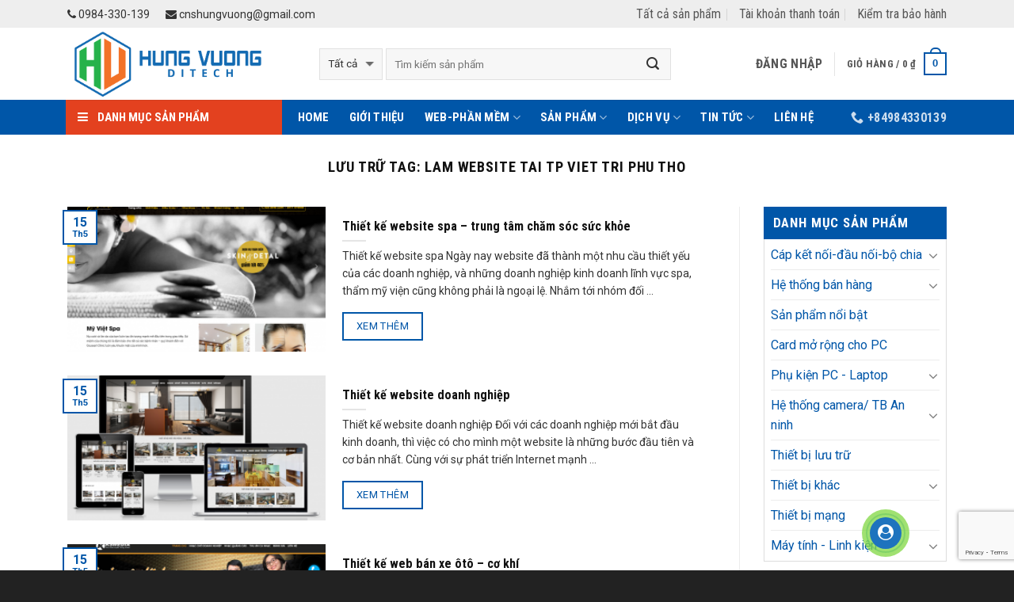

--- FILE ---
content_type: text/html; charset=UTF-8
request_url: https://congnghesohungvuong.com/tag/lam-website-tai-tp-viet-tri-phu-tho/
body_size: 34702
content:
<!DOCTYPE html>
<!--[if IE 9 ]> <html lang="vi" class="ie9 loading-site no-js"> <![endif]-->
<!--[if IE 8 ]> <html lang="vi" class="ie8 loading-site no-js"> <![endif]-->
<!--[if (gte IE 9)|!(IE)]><!--><html lang="vi" class="loading-site no-js"> <!--<![endif]-->
<head>
	<meta charset="UTF-8" />
	<meta name="viewport" content="width=device-width, initial-scale=1.0, maximum-scale=1.0, user-scalable=no" />

	<link rel="profile" href="https://gmpg.org/xfn/11" />
	<link rel="pingback" href="https://congnghesohungvuong.com/xmlrpc.php" />
    <!-- ============================== -->
    <link href="https://maxcdn.bootstrapcdn.com/font-awesome/4.7.0/css/font-awesome.min.css" rel="stylesheet" integrity="sha384-wvfXpqpZZVQGK6TAh5PVlGOfQNHSoD2xbE+QkPxCAFlNEevoEH3Sl0sibVcOQVnN" crossorigin="anonymous">
    <!-- ============================== -->
	<script>(function(html){html.className = html.className.replace(/\bno-js\b/,'js')})(document.documentElement);</script>
<meta name='robots' content='index, follow, max-image-preview:large, max-snippet:-1, max-video-preview:-1' />

	<!-- This site is optimized with the Yoast SEO plugin v24.8.1 - https://yoast.com/wordpress/plugins/seo/ -->
	<title>lam website tai tp viet tri phu tho Archives - Công ty TNHH Công nghệ số Hùng Vương</title>
	<link rel="canonical" href="https://congnghesohungvuong.com/tag/lam-website-tai-tp-viet-tri-phu-tho/" />
	<meta property="og:locale" content="vi_VN" />
	<meta property="og:type" content="article" />
	<meta property="og:title" content="lam website tai tp viet tri phu tho Archives - Công ty TNHH Công nghệ số Hùng Vương" />
	<meta property="og:url" content="https://congnghesohungvuong.com/tag/lam-website-tai-tp-viet-tri-phu-tho/" />
	<meta property="og:site_name" content="Công ty TNHH Công nghệ số Hùng Vương" />
	<meta name="twitter:card" content="summary_large_image" />
	<script type="application/ld+json" class="yoast-schema-graph">{"@context":"https://schema.org","@graph":[{"@type":"CollectionPage","@id":"https://congnghesohungvuong.com/tag/lam-website-tai-tp-viet-tri-phu-tho/","url":"https://congnghesohungvuong.com/tag/lam-website-tai-tp-viet-tri-phu-tho/","name":"lam website tai tp viet tri phu tho Archives - Công ty TNHH Công nghệ số Hùng Vương","isPartOf":{"@id":"https://congnghesohungvuong.com/#website"},"primaryImageOfPage":{"@id":"https://congnghesohungvuong.com/tag/lam-website-tai-tp-viet-tri-phu-tho/#primaryimage"},"image":{"@id":"https://congnghesohungvuong.com/tag/lam-website-tai-tp-viet-tri-phu-tho/#primaryimage"},"thumbnailUrl":"https://congnghesohungvuong.com/wp-content/uploads/2018/05/wkn.22.2.png","breadcrumb":{"@id":"https://congnghesohungvuong.com/tag/lam-website-tai-tp-viet-tri-phu-tho/#breadcrumb"},"inLanguage":"vi"},{"@type":"ImageObject","inLanguage":"vi","@id":"https://congnghesohungvuong.com/tag/lam-website-tai-tp-viet-tri-phu-tho/#primaryimage","url":"https://congnghesohungvuong.com/wp-content/uploads/2018/05/wkn.22.2.png","contentUrl":"https://congnghesohungvuong.com/wp-content/uploads/2018/05/wkn.22.2.png","width":648,"height":394},{"@type":"BreadcrumbList","@id":"https://congnghesohungvuong.com/tag/lam-website-tai-tp-viet-tri-phu-tho/#breadcrumb","itemListElement":[{"@type":"ListItem","position":1,"name":"Home","item":"https://congnghesohungvuong.com/"},{"@type":"ListItem","position":2,"name":"lam website tai tp viet tri phu tho"}]},{"@type":"WebSite","@id":"https://congnghesohungvuong.com/#website","url":"https://congnghesohungvuong.com/","name":"Công ty TNHH Công nghệ số Hùng Vương","description":"Máy tính Phú Thọ - Lắp camera giám sát tại Phú Thọ","publisher":{"@id":"https://congnghesohungvuong.com/#organization"},"potentialAction":[{"@type":"SearchAction","target":{"@type":"EntryPoint","urlTemplate":"https://congnghesohungvuong.com/?s={search_term_string}"},"query-input":{"@type":"PropertyValueSpecification","valueRequired":true,"valueName":"search_term_string"}}],"inLanguage":"vi"},{"@type":"Organization","@id":"https://congnghesohungvuong.com/#organization","name":"Công ty TNHH Công nghệ số Hùng Vương","url":"https://congnghesohungvuong.com/","logo":{"@type":"ImageObject","inLanguage":"vi","@id":"https://congnghesohungvuong.com/#/schema/logo/image/","url":"https://congnghesohungvuong.com/wp-content/uploads/2018/01/logo_vanban.png","contentUrl":"https://congnghesohungvuong.com/wp-content/uploads/2018/01/logo_vanban.png","width":940,"height":320,"caption":"Công ty TNHH Công nghệ số Hùng Vương"},"image":{"@id":"https://congnghesohungvuong.com/#/schema/logo/image/"},"sameAs":["https://www.facebook.com/thietkewebtaiphutho/","https://www.youtube.com/channel/UCRK7uRaWLarkPqTE8CAfkEA/featured?view_as=subscriber"]}]}</script>
	<!-- / Yoast SEO plugin. -->


<link rel="alternate" type="application/rss+xml" title="Dòng thông tin Công ty TNHH Công nghệ số Hùng Vương &raquo;" href="https://congnghesohungvuong.com/feed/" />
<link rel="alternate" type="application/rss+xml" title="Công ty TNHH Công nghệ số Hùng Vương &raquo; Dòng bình luận" href="https://congnghesohungvuong.com/comments/feed/" />
<link rel="alternate" type="application/rss+xml" title="Dòng thông tin cho Thẻ Công ty TNHH Công nghệ số Hùng Vương &raquo; lam website tai tp viet tri phu tho" href="https://congnghesohungvuong.com/tag/lam-website-tai-tp-viet-tri-phu-tho/feed/" />
<style>@media screen and (max-width: 650px) {body {padding-bottom:60px;}}</style><style id='wp-img-auto-sizes-contain-inline-css' type='text/css'>
img:is([sizes=auto i],[sizes^="auto," i]){contain-intrinsic-size:3000px 1500px}
/*# sourceURL=wp-img-auto-sizes-contain-inline-css */
</style>
<style id='wp-emoji-styles-inline-css' type='text/css'>

	img.wp-smiley, img.emoji {
		display: inline !important;
		border: none !important;
		box-shadow: none !important;
		height: 1em !important;
		width: 1em !important;
		margin: 0 0.07em !important;
		vertical-align: -0.1em !important;
		background: none !important;
		padding: 0 !important;
	}
/*# sourceURL=wp-emoji-styles-inline-css */
</style>
<style id='wp-block-library-inline-css' type='text/css'>
:root{--wp-block-synced-color:#7a00df;--wp-block-synced-color--rgb:122,0,223;--wp-bound-block-color:var(--wp-block-synced-color);--wp-editor-canvas-background:#ddd;--wp-admin-theme-color:#007cba;--wp-admin-theme-color--rgb:0,124,186;--wp-admin-theme-color-darker-10:#006ba1;--wp-admin-theme-color-darker-10--rgb:0,107,160.5;--wp-admin-theme-color-darker-20:#005a87;--wp-admin-theme-color-darker-20--rgb:0,90,135;--wp-admin-border-width-focus:2px}@media (min-resolution:192dpi){:root{--wp-admin-border-width-focus:1.5px}}.wp-element-button{cursor:pointer}:root .has-very-light-gray-background-color{background-color:#eee}:root .has-very-dark-gray-background-color{background-color:#313131}:root .has-very-light-gray-color{color:#eee}:root .has-very-dark-gray-color{color:#313131}:root .has-vivid-green-cyan-to-vivid-cyan-blue-gradient-background{background:linear-gradient(135deg,#00d084,#0693e3)}:root .has-purple-crush-gradient-background{background:linear-gradient(135deg,#34e2e4,#4721fb 50%,#ab1dfe)}:root .has-hazy-dawn-gradient-background{background:linear-gradient(135deg,#faaca8,#dad0ec)}:root .has-subdued-olive-gradient-background{background:linear-gradient(135deg,#fafae1,#67a671)}:root .has-atomic-cream-gradient-background{background:linear-gradient(135deg,#fdd79a,#004a59)}:root .has-nightshade-gradient-background{background:linear-gradient(135deg,#330968,#31cdcf)}:root .has-midnight-gradient-background{background:linear-gradient(135deg,#020381,#2874fc)}:root{--wp--preset--font-size--normal:16px;--wp--preset--font-size--huge:42px}.has-regular-font-size{font-size:1em}.has-larger-font-size{font-size:2.625em}.has-normal-font-size{font-size:var(--wp--preset--font-size--normal)}.has-huge-font-size{font-size:var(--wp--preset--font-size--huge)}.has-text-align-center{text-align:center}.has-text-align-left{text-align:left}.has-text-align-right{text-align:right}.has-fit-text{white-space:nowrap!important}#end-resizable-editor-section{display:none}.aligncenter{clear:both}.items-justified-left{justify-content:flex-start}.items-justified-center{justify-content:center}.items-justified-right{justify-content:flex-end}.items-justified-space-between{justify-content:space-between}.screen-reader-text{border:0;clip-path:inset(50%);height:1px;margin:-1px;overflow:hidden;padding:0;position:absolute;width:1px;word-wrap:normal!important}.screen-reader-text:focus{background-color:#ddd;clip-path:none;color:#444;display:block;font-size:1em;height:auto;left:5px;line-height:normal;padding:15px 23px 14px;text-decoration:none;top:5px;width:auto;z-index:100000}html :where(.has-border-color){border-style:solid}html :where([style*=border-top-color]){border-top-style:solid}html :where([style*=border-right-color]){border-right-style:solid}html :where([style*=border-bottom-color]){border-bottom-style:solid}html :where([style*=border-left-color]){border-left-style:solid}html :where([style*=border-width]){border-style:solid}html :where([style*=border-top-width]){border-top-style:solid}html :where([style*=border-right-width]){border-right-style:solid}html :where([style*=border-bottom-width]){border-bottom-style:solid}html :where([style*=border-left-width]){border-left-style:solid}html :where(img[class*=wp-image-]){height:auto;max-width:100%}:where(figure){margin:0 0 1em}html :where(.is-position-sticky){--wp-admin--admin-bar--position-offset:var(--wp-admin--admin-bar--height,0px)}@media screen and (max-width:600px){html :where(.is-position-sticky){--wp-admin--admin-bar--position-offset:0px}}

/*# sourceURL=wp-block-library-inline-css */
</style><link rel='stylesheet' id='wc-blocks-style-css' href='https://congnghesohungvuong.com/wp-content/plugins/woocommerce/assets/client/blocks/wc-blocks.css?ver=wc-9.7.2' type='text/css' media='all' />
<style id='global-styles-inline-css' type='text/css'>
:root{--wp--preset--aspect-ratio--square: 1;--wp--preset--aspect-ratio--4-3: 4/3;--wp--preset--aspect-ratio--3-4: 3/4;--wp--preset--aspect-ratio--3-2: 3/2;--wp--preset--aspect-ratio--2-3: 2/3;--wp--preset--aspect-ratio--16-9: 16/9;--wp--preset--aspect-ratio--9-16: 9/16;--wp--preset--color--black: #000000;--wp--preset--color--cyan-bluish-gray: #abb8c3;--wp--preset--color--white: #ffffff;--wp--preset--color--pale-pink: #f78da7;--wp--preset--color--vivid-red: #cf2e2e;--wp--preset--color--luminous-vivid-orange: #ff6900;--wp--preset--color--luminous-vivid-amber: #fcb900;--wp--preset--color--light-green-cyan: #7bdcb5;--wp--preset--color--vivid-green-cyan: #00d084;--wp--preset--color--pale-cyan-blue: #8ed1fc;--wp--preset--color--vivid-cyan-blue: #0693e3;--wp--preset--color--vivid-purple: #9b51e0;--wp--preset--gradient--vivid-cyan-blue-to-vivid-purple: linear-gradient(135deg,rgb(6,147,227) 0%,rgb(155,81,224) 100%);--wp--preset--gradient--light-green-cyan-to-vivid-green-cyan: linear-gradient(135deg,rgb(122,220,180) 0%,rgb(0,208,130) 100%);--wp--preset--gradient--luminous-vivid-amber-to-luminous-vivid-orange: linear-gradient(135deg,rgb(252,185,0) 0%,rgb(255,105,0) 100%);--wp--preset--gradient--luminous-vivid-orange-to-vivid-red: linear-gradient(135deg,rgb(255,105,0) 0%,rgb(207,46,46) 100%);--wp--preset--gradient--very-light-gray-to-cyan-bluish-gray: linear-gradient(135deg,rgb(238,238,238) 0%,rgb(169,184,195) 100%);--wp--preset--gradient--cool-to-warm-spectrum: linear-gradient(135deg,rgb(74,234,220) 0%,rgb(151,120,209) 20%,rgb(207,42,186) 40%,rgb(238,44,130) 60%,rgb(251,105,98) 80%,rgb(254,248,76) 100%);--wp--preset--gradient--blush-light-purple: linear-gradient(135deg,rgb(255,206,236) 0%,rgb(152,150,240) 100%);--wp--preset--gradient--blush-bordeaux: linear-gradient(135deg,rgb(254,205,165) 0%,rgb(254,45,45) 50%,rgb(107,0,62) 100%);--wp--preset--gradient--luminous-dusk: linear-gradient(135deg,rgb(255,203,112) 0%,rgb(199,81,192) 50%,rgb(65,88,208) 100%);--wp--preset--gradient--pale-ocean: linear-gradient(135deg,rgb(255,245,203) 0%,rgb(182,227,212) 50%,rgb(51,167,181) 100%);--wp--preset--gradient--electric-grass: linear-gradient(135deg,rgb(202,248,128) 0%,rgb(113,206,126) 100%);--wp--preset--gradient--midnight: linear-gradient(135deg,rgb(2,3,129) 0%,rgb(40,116,252) 100%);--wp--preset--font-size--small: 13px;--wp--preset--font-size--medium: 20px;--wp--preset--font-size--large: 36px;--wp--preset--font-size--x-large: 42px;--wp--preset--font-family--inter: "Inter", sans-serif;--wp--preset--font-family--cardo: Cardo;--wp--preset--spacing--20: 0.44rem;--wp--preset--spacing--30: 0.67rem;--wp--preset--spacing--40: 1rem;--wp--preset--spacing--50: 1.5rem;--wp--preset--spacing--60: 2.25rem;--wp--preset--spacing--70: 3.38rem;--wp--preset--spacing--80: 5.06rem;--wp--preset--shadow--natural: 6px 6px 9px rgba(0, 0, 0, 0.2);--wp--preset--shadow--deep: 12px 12px 50px rgba(0, 0, 0, 0.4);--wp--preset--shadow--sharp: 6px 6px 0px rgba(0, 0, 0, 0.2);--wp--preset--shadow--outlined: 6px 6px 0px -3px rgb(255, 255, 255), 6px 6px rgb(0, 0, 0);--wp--preset--shadow--crisp: 6px 6px 0px rgb(0, 0, 0);}:where(.is-layout-flex){gap: 0.5em;}:where(.is-layout-grid){gap: 0.5em;}body .is-layout-flex{display: flex;}.is-layout-flex{flex-wrap: wrap;align-items: center;}.is-layout-flex > :is(*, div){margin: 0;}body .is-layout-grid{display: grid;}.is-layout-grid > :is(*, div){margin: 0;}:where(.wp-block-columns.is-layout-flex){gap: 2em;}:where(.wp-block-columns.is-layout-grid){gap: 2em;}:where(.wp-block-post-template.is-layout-flex){gap: 1.25em;}:where(.wp-block-post-template.is-layout-grid){gap: 1.25em;}.has-black-color{color: var(--wp--preset--color--black) !important;}.has-cyan-bluish-gray-color{color: var(--wp--preset--color--cyan-bluish-gray) !important;}.has-white-color{color: var(--wp--preset--color--white) !important;}.has-pale-pink-color{color: var(--wp--preset--color--pale-pink) !important;}.has-vivid-red-color{color: var(--wp--preset--color--vivid-red) !important;}.has-luminous-vivid-orange-color{color: var(--wp--preset--color--luminous-vivid-orange) !important;}.has-luminous-vivid-amber-color{color: var(--wp--preset--color--luminous-vivid-amber) !important;}.has-light-green-cyan-color{color: var(--wp--preset--color--light-green-cyan) !important;}.has-vivid-green-cyan-color{color: var(--wp--preset--color--vivid-green-cyan) !important;}.has-pale-cyan-blue-color{color: var(--wp--preset--color--pale-cyan-blue) !important;}.has-vivid-cyan-blue-color{color: var(--wp--preset--color--vivid-cyan-blue) !important;}.has-vivid-purple-color{color: var(--wp--preset--color--vivid-purple) !important;}.has-black-background-color{background-color: var(--wp--preset--color--black) !important;}.has-cyan-bluish-gray-background-color{background-color: var(--wp--preset--color--cyan-bluish-gray) !important;}.has-white-background-color{background-color: var(--wp--preset--color--white) !important;}.has-pale-pink-background-color{background-color: var(--wp--preset--color--pale-pink) !important;}.has-vivid-red-background-color{background-color: var(--wp--preset--color--vivid-red) !important;}.has-luminous-vivid-orange-background-color{background-color: var(--wp--preset--color--luminous-vivid-orange) !important;}.has-luminous-vivid-amber-background-color{background-color: var(--wp--preset--color--luminous-vivid-amber) !important;}.has-light-green-cyan-background-color{background-color: var(--wp--preset--color--light-green-cyan) !important;}.has-vivid-green-cyan-background-color{background-color: var(--wp--preset--color--vivid-green-cyan) !important;}.has-pale-cyan-blue-background-color{background-color: var(--wp--preset--color--pale-cyan-blue) !important;}.has-vivid-cyan-blue-background-color{background-color: var(--wp--preset--color--vivid-cyan-blue) !important;}.has-vivid-purple-background-color{background-color: var(--wp--preset--color--vivid-purple) !important;}.has-black-border-color{border-color: var(--wp--preset--color--black) !important;}.has-cyan-bluish-gray-border-color{border-color: var(--wp--preset--color--cyan-bluish-gray) !important;}.has-white-border-color{border-color: var(--wp--preset--color--white) !important;}.has-pale-pink-border-color{border-color: var(--wp--preset--color--pale-pink) !important;}.has-vivid-red-border-color{border-color: var(--wp--preset--color--vivid-red) !important;}.has-luminous-vivid-orange-border-color{border-color: var(--wp--preset--color--luminous-vivid-orange) !important;}.has-luminous-vivid-amber-border-color{border-color: var(--wp--preset--color--luminous-vivid-amber) !important;}.has-light-green-cyan-border-color{border-color: var(--wp--preset--color--light-green-cyan) !important;}.has-vivid-green-cyan-border-color{border-color: var(--wp--preset--color--vivid-green-cyan) !important;}.has-pale-cyan-blue-border-color{border-color: var(--wp--preset--color--pale-cyan-blue) !important;}.has-vivid-cyan-blue-border-color{border-color: var(--wp--preset--color--vivid-cyan-blue) !important;}.has-vivid-purple-border-color{border-color: var(--wp--preset--color--vivid-purple) !important;}.has-vivid-cyan-blue-to-vivid-purple-gradient-background{background: var(--wp--preset--gradient--vivid-cyan-blue-to-vivid-purple) !important;}.has-light-green-cyan-to-vivid-green-cyan-gradient-background{background: var(--wp--preset--gradient--light-green-cyan-to-vivid-green-cyan) !important;}.has-luminous-vivid-amber-to-luminous-vivid-orange-gradient-background{background: var(--wp--preset--gradient--luminous-vivid-amber-to-luminous-vivid-orange) !important;}.has-luminous-vivid-orange-to-vivid-red-gradient-background{background: var(--wp--preset--gradient--luminous-vivid-orange-to-vivid-red) !important;}.has-very-light-gray-to-cyan-bluish-gray-gradient-background{background: var(--wp--preset--gradient--very-light-gray-to-cyan-bluish-gray) !important;}.has-cool-to-warm-spectrum-gradient-background{background: var(--wp--preset--gradient--cool-to-warm-spectrum) !important;}.has-blush-light-purple-gradient-background{background: var(--wp--preset--gradient--blush-light-purple) !important;}.has-blush-bordeaux-gradient-background{background: var(--wp--preset--gradient--blush-bordeaux) !important;}.has-luminous-dusk-gradient-background{background: var(--wp--preset--gradient--luminous-dusk) !important;}.has-pale-ocean-gradient-background{background: var(--wp--preset--gradient--pale-ocean) !important;}.has-electric-grass-gradient-background{background: var(--wp--preset--gradient--electric-grass) !important;}.has-midnight-gradient-background{background: var(--wp--preset--gradient--midnight) !important;}.has-small-font-size{font-size: var(--wp--preset--font-size--small) !important;}.has-medium-font-size{font-size: var(--wp--preset--font-size--medium) !important;}.has-large-font-size{font-size: var(--wp--preset--font-size--large) !important;}.has-x-large-font-size{font-size: var(--wp--preset--font-size--x-large) !important;}
/*# sourceURL=global-styles-inline-css */
</style>

<style id='classic-theme-styles-inline-css' type='text/css'>
/*! This file is auto-generated */
.wp-block-button__link{color:#fff;background-color:#32373c;border-radius:9999px;box-shadow:none;text-decoration:none;padding:calc(.667em + 2px) calc(1.333em + 2px);font-size:1.125em}.wp-block-file__button{background:#32373c;color:#fff;text-decoration:none}
/*# sourceURL=/wp-includes/css/classic-themes.min.css */
</style>
<link rel='stylesheet' id='contact-form-7-css' href='https://congnghesohungvuong.com/wp-content/plugins/contact-form-7/includes/css/styles.css?ver=6.0.5' type='text/css' media='all' />
<link rel='stylesheet' id='menu-image-css' href='https://congnghesohungvuong.com/wp-content/plugins/menu-image/includes/css/menu-image.css?ver=3.12' type='text/css' media='all' />
<link rel='stylesheet' id='dashicons-css' href='https://congnghesohungvuong.com/wp-includes/css/dashicons.min.css?ver=6.9' type='text/css' media='all' />
<style id='woocommerce-inline-inline-css' type='text/css'>
.woocommerce form .form-row .required { visibility: visible; }
/*# sourceURL=woocommerce-inline-inline-css */
</style>
<link rel='stylesheet' id='brands-styles-css' href='https://congnghesohungvuong.com/wp-content/plugins/woocommerce/assets/css/brands.css?ver=9.7.2' type='text/css' media='all' />
<style id='akismet-widget-style-inline-css' type='text/css'>

			.a-stats {
				--akismet-color-mid-green: #357b49;
				--akismet-color-white: #fff;
				--akismet-color-light-grey: #f6f7f7;

				max-width: 350px;
				width: auto;
			}

			.a-stats * {
				all: unset;
				box-sizing: border-box;
			}

			.a-stats strong {
				font-weight: 600;
			}

			.a-stats a.a-stats__link,
			.a-stats a.a-stats__link:visited,
			.a-stats a.a-stats__link:active {
				background: var(--akismet-color-mid-green);
				border: none;
				box-shadow: none;
				border-radius: 8px;
				color: var(--akismet-color-white);
				cursor: pointer;
				display: block;
				font-family: -apple-system, BlinkMacSystemFont, 'Segoe UI', 'Roboto', 'Oxygen-Sans', 'Ubuntu', 'Cantarell', 'Helvetica Neue', sans-serif;
				font-weight: 500;
				padding: 12px;
				text-align: center;
				text-decoration: none;
				transition: all 0.2s ease;
			}

			/* Extra specificity to deal with TwentyTwentyOne focus style */
			.widget .a-stats a.a-stats__link:focus {
				background: var(--akismet-color-mid-green);
				color: var(--akismet-color-white);
				text-decoration: none;
			}

			.a-stats a.a-stats__link:hover {
				filter: brightness(110%);
				box-shadow: 0 4px 12px rgba(0, 0, 0, 0.06), 0 0 2px rgba(0, 0, 0, 0.16);
			}

			.a-stats .count {
				color: var(--akismet-color-white);
				display: block;
				font-size: 1.5em;
				line-height: 1.4;
				padding: 0 13px;
				white-space: nowrap;
			}
		
/*# sourceURL=akismet-widget-style-inline-css */
</style>
<link rel='stylesheet' id='flatsome-main-css' href='https://congnghesohungvuong.com/wp-content/themes/flatsome/assets/css/flatsome.css?ver=3.2.2' type='text/css' media='all' />
<link rel='stylesheet' id='flatsome-shop-css' href='https://congnghesohungvuong.com/wp-content/themes/flatsome/assets/css/flatsome-shop.css?ver=3.2.2' type='text/css' media='all' />
<link rel='stylesheet' id='flatsome-style-css' href='https://congnghesohungvuong.com/wp-content/themes/flatsome/style.css?ver=3.2.2' type='text/css' media='all' />
<link rel='stylesheet' id='call-now-button-modern-style-css' href='https://congnghesohungvuong.com/wp-content/plugins/call-now-button/resources/style/modern.css?ver=1.5.0' type='text/css' media='all' />
<script type="text/javascript">
            window._nslDOMReady = function (callback) {
                if ( document.readyState === "complete" || document.readyState === "interactive" ) {
                    callback();
                } else {
                    document.addEventListener( "DOMContentLoaded", callback );
                }
            };
            </script><script type="text/javascript" src="https://congnghesohungvuong.com/wp-includes/js/jquery/jquery.min.js?ver=3.7.1" id="jquery-core-js"></script>
<script type="text/javascript" src="https://congnghesohungvuong.com/wp-includes/js/jquery/jquery-migrate.min.js?ver=3.4.1" id="jquery-migrate-js"></script>
<script type="text/javascript" src="https://congnghesohungvuong.com/wp-content/plugins/woocommerce/assets/js/jquery-blockui/jquery.blockUI.min.js?ver=2.7.0-wc.9.7.2" id="jquery-blockui-js" defer="defer" data-wp-strategy="defer"></script>
<script type="text/javascript" id="wc-add-to-cart-js-extra">
/* <![CDATA[ */
var wc_add_to_cart_params = {"ajax_url":"/wp-admin/admin-ajax.php","wc_ajax_url":"/?wc-ajax=%%endpoint%%","i18n_view_cart":"Xem gi\u1ecf h\u00e0ng","cart_url":"https://congnghesohungvuong.com/gio-hang/","is_cart":"","cart_redirect_after_add":"no"};
//# sourceURL=wc-add-to-cart-js-extra
/* ]]> */
</script>
<script type="text/javascript" src="https://congnghesohungvuong.com/wp-content/plugins/woocommerce/assets/js/frontend/add-to-cart.min.js?ver=9.7.2" id="wc-add-to-cart-js" defer="defer" data-wp-strategy="defer"></script>
<script type="text/javascript" src="https://congnghesohungvuong.com/wp-content/plugins/woocommerce/assets/js/js-cookie/js.cookie.min.js?ver=2.1.4-wc.9.7.2" id="js-cookie-js" defer="defer" data-wp-strategy="defer"></script>
<script type="text/javascript" id="woocommerce-js-extra">
/* <![CDATA[ */
var woocommerce_params = {"ajax_url":"/wp-admin/admin-ajax.php","wc_ajax_url":"/?wc-ajax=%%endpoint%%","i18n_password_show":"Hi\u1ec3n th\u1ecb m\u1eadt kh\u1ea9u","i18n_password_hide":"\u1ea8n m\u1eadt kh\u1ea9u"};
//# sourceURL=woocommerce-js-extra
/* ]]> */
</script>
<script type="text/javascript" src="https://congnghesohungvuong.com/wp-content/plugins/woocommerce/assets/js/frontend/woocommerce.min.js?ver=9.7.2" id="woocommerce-js" defer="defer" data-wp-strategy="defer"></script>
<link rel="https://api.w.org/" href="https://congnghesohungvuong.com/wp-json/" /><link rel="alternate" title="JSON" type="application/json" href="https://congnghesohungvuong.com/wp-json/wp/v2/tags/695" /><link rel="EditURI" type="application/rsd+xml" title="RSD" href="https://congnghesohungvuong.com/xmlrpc.php?rsd" />
<meta name="generator" content="WordPress 6.9" />
<meta name="generator" content="WooCommerce 9.7.2" />
<style>.bg{opacity: 0; transition: opacity 1s; -webkit-transition: opacity 1s;} .bg-loaded{opacity: 1;}</style><!--[if IE]><link rel="stylesheet" type="text/css" href="https://congnghesohungvuong.com/wp-content/themes/flatsome/assets/css/ie-fallback.css"><script src="//html5shim.googlecode.com/svn/trunk/html5.js"></script><script>var head = document.getElementsByTagName('head')[0],style = document.createElement('style');style.type = 'text/css';style.styleSheet.cssText = ':before,:after{content:none !important';head.appendChild(style);setTimeout(function(){head.removeChild(style);}, 0);</script><script src="https://congnghesohungvuong.com/wp-content/themes/flatsome/assets/libs/ie-flexibility.js"></script><![endif]-->    <script type="text/javascript">
    WebFontConfig = {
      google: { families: [ "Roboto+Condensed:regular,700:vietnamese","Roboto:regular,regular,bold,italic:vietnamese","Roboto+Condensed:regular,700:vietnamese","Roboto:regular,regular:vietnamese", ] }
    };
    (function() {
      var wf = document.createElement('script');
      wf.src = 'https://ajax.googleapis.com/ajax/libs/webfont/1/webfont.js';
      wf.type = 'text/javascript';
      wf.async = 'true';
      var s = document.getElementsByTagName('script')[0];
      s.parentNode.insertBefore(wf, s);
    })(); </script>
  	<noscript><style>.woocommerce-product-gallery{ opacity: 1 !important; }</style></noscript>
	<style class='wp-fonts-local' type='text/css'>
@font-face{font-family:Inter;font-style:normal;font-weight:300 900;font-display:fallback;src:url('https://congnghesohungvuong.com/wp-content/plugins/woocommerce/assets/fonts/Inter-VariableFont_slnt,wght.woff2') format('woff2');font-stretch:normal;}
@font-face{font-family:Cardo;font-style:normal;font-weight:400;font-display:fallback;src:url('https://congnghesohungvuong.com/wp-content/plugins/woocommerce/assets/fonts/cardo_normal_400.woff2') format('woff2');}
</style>
<link rel="icon" href="https://congnghesohungvuong.com/wp-content/uploads/2020/01/icon_256px.ico" sizes="32x32" />
<link rel="icon" href="https://congnghesohungvuong.com/wp-content/uploads/2020/01/icon_256px.ico" sizes="192x192" />
<link rel="apple-touch-icon" href="https://congnghesohungvuong.com/wp-content/uploads/2020/01/icon_256px.ico" />
<meta name="msapplication-TileImage" content="https://congnghesohungvuong.com/wp-content/uploads/2020/01/icon_256px.ico" />
<style id="custom-css" type="text/css">:root {--primary-color: #0056A8;}/* Site Width */.full-width .ubermenu-nav, .container, .row{max-width: 1140px}.row.row-collapse{max-width: 1110px}.row.row-small{max-width: 1122.5px}.row.row-large{max-width: 1170px}.header-main{height: 91px}#logo img{max-height: 91px}#logo{width:288px;}#logo img{padding:2px 0;}.header-bottom{min-height: 44px}.header-top{min-height: 30px}.has-transparent + .page-title:first-of-type,.has-transparent + #main > .page-title,.has-transparent + #main > div > .page-title,.has-transparent + #main .page-header-wrapper:first-of-type .page-title{padding-top: 171px;}.header.show-on-scroll,.stuck .header-main{height:30px!important}.stuck #logo img{max-height: 30px!important}.search-form{ width: 81%;}.header-bottom {background-color: #0056A8}.header-main .nav > li > a{line-height: 16px }.stuck .header-main .nav > li > a{line-height: 50px }.header-bottom-nav > li > a{line-height: 24px }@media (max-width: 549px) {.header-main{height: 70px}#logo img{max-height: 70px}}.nav-dropdown-has-arrow li.has-dropdown:before{border-bottom-color: #FFFFFF;}.nav .nav-dropdown{border-color: #FFFFFF }.nav-dropdown{font-size:100}.header-top{background-color:#EEEEEE!important;}/* Color */.accordion-title.active, .has-icon-bg .icon .icon-inner,.logo a, .primary.is-underline, .primary.is-link, .badge-outline .badge-inner, .nav-outline > li.active> a,.nav-outline >li.active > a, .cart-icon strong,[data-color='primary'], .is-outline.primary{color: #0056A8;}/* Color !important */[data-text-color="primary"]{color: #0056A8!important;}/* Background */.scroll-to-bullets a,.featured-title, .label-new.menu-item > a:after, .nav-pagination > li > .current,.nav-pagination > li > span:hover,.nav-pagination > li > a:hover,.has-hover:hover .badge-outline .badge-inner,button[type="submit"], .button.wc-forward:not(.checkout):not(.checkout-button), .button.submit-button, .button.primary:not(.is-outline),.featured-table .title,.is-outline:hover, .has-icon:hover .icon-label,.nav-dropdown-bold .nav-column li > a:hover, .nav-dropdown.nav-dropdown-bold > li > a:hover, .nav-dropdown-bold.dark .nav-column li > a:hover, .nav-dropdown.nav-dropdown-bold.dark > li > a:hover, .is-outline:hover, .tagcloud a:hover,.grid-tools a, input[type='submit']:not(.is-form), .box-badge:hover .box-text, input.button.alt,.nav-box > li > a:hover,.nav-box > li.active > a,.nav-pills > li.active > a ,.current-dropdown .cart-icon strong, .cart-icon:hover strong, .nav-line-bottom > li > a:before, .nav-line-grow > li > a:before, .nav-line > li > a:before,.banner, .header-top, .slider-nav-circle .flickity-prev-next-button:hover svg, .slider-nav-circle .flickity-prev-next-button:hover .arrow, .primary.is-outline:hover, .button.primary:not(.is-outline), input[type='submit'].primary, input[type='submit'].primary, input[type='reset'].button, input[type='button'].primary, .badge-inner{background-color: #0056A8;}/* Border */.nav-vertical.nav-tabs > li.active > a,.scroll-to-bullets a.active,.nav-pagination > li > .current,.nav-pagination > li > span:hover,.nav-pagination > li > a:hover,.has-hover:hover .badge-outline .badge-inner,.accordion-title.active,.featured-table,.is-outline:hover, .tagcloud a:hover,blockquote, .has-border, .cart-icon strong:after,.cart-icon strong,.blockUI:before, .processing:before,.loading-spin, .slider-nav-circle .flickity-prev-next-button:hover svg, .slider-nav-circle .flickity-prev-next-button:hover .arrow, .primary.is-outline:hover{border-color: #0056A8}.nav-tabs > li.active > a{border-top-color: #0056A8}/* Fill */.slider .flickity-prev-next-button:hover svg,.slider .flickity-prev-next-button:hover .arrow{fill: #0056A8;}/* Background Color */[data-icon-label]:after, .secondary.is-underline:hover,.secondary.is-outline:hover,.icon-label,.button.secondary:not(.is-outline),.button.alt:not(.is-outline), .badge-inner.on-sale, .button.checkout, .single_add_to_cart_button{ background-color:#E3411F; }/* Color */.secondary.is-underline,.secondary.is-link, .secondary.is-outline,.stars a.active, .star-rating:before, .woocommerce-page .star-rating:before,.star-rating span:before, .color-secondary{color: #E3411F}/* Color !important */[data-text-color="secondary"]{color: #E3411F!important;}/* Border */.secondary.is-outline:hover{border-color:#E3411F}.success.is-underline:hover,.success.is-outline:hover,.success{background-color: #81D742}.success-color, .success.is-link, .success.is-outline{color: #81D742;}.success-border{border-color: #81D742!important;}.alert.is-underline:hover,.alert.is-outline:hover,.alert{background-color: #EA3A3C}.alert.is-link, .alert.is-outline, .color-alert{color: #EA3A3C;}body{font-size: 100%;}@media screen and (max-width: 549px){body{font-size: 100%;}}body{font-family:"Roboto", sans-serif}body{color: #333333}.nav > li > a {font-family:"Roboto Condensed", sans-serif;}.nav > li > a {font-weight: 700;}h1,h2,h3,h4,h5,h6,.heading-font, .off-canvas-center .nav-sidebar.nav-vertical > li > a{font-family: "Roboto Condensed", sans-serif;}h1,h2,h3,h4,h5,h6,.heading-font,.banner h1,.banner h2{font-weight: 700;}h1,h2,h3,h4,h5,h6,.heading-font{color: #111111;}.alt-font{font-family: "Roboto", sans-serif;}.alt-font{font-weight: 0!important;}.header:not(.transparent) .header-bottom-nav.nav > li > a{color: #FFFFFF;}.header:not(.transparent) .header-bottom-nav.nav > li > a:hover,.header:not(.transparent) .header-bottom-nav.nav > li.active > a,.header:not(.transparent) .header-bottom-nav.nav > li.current > a,.header:not(.transparent) .header-bottom-nav.nav > li > a.active,.header:not(.transparent) .header-bottom-nav.nav > li > a.current{color: #FFEBA4;}.header-bottom-nav.nav-line-bottom > li > a:before,.header-bottom-nav.nav-line-grow > li > a:before,.header-bottom-nav.nav-line > li > a:before,.header-bottom-nav.nav-box > li > a:hover,.header-bottom-nav.nav-box > li.active > a,.header-bottom-nav.nav-pills > li > a:hover,.header-bottom-nav.nav-pills > li.active > a{color:#FFF!important;background-color: #FFEBA4;}a{color: #0056A8;}a:hover{color: #111111;}.tagcloud a:hover{border-color: #111111;background-color: #111111;}@media screen and (min-width: 550px){.products .box-vertical .box-image{min-width: 247px!important;width: 247px!important;}}.footer-2{background-color: #23282D}.absolute-footer, html{background-color: #222222}.label-new.menu-item > a:after{content:"Mới";}.label-hot.menu-item > a:after{content:"Hot";}.label-sale.menu-item > a:after{content:"Sale";}.label-popular.menu-item > a:after{content:"Phổ biến nhất";}</style>	
	<!-- Facebook Pixel Code -->
<script>
  !function(f,b,e,v,n,t,s)
  {if(f.fbq)return;n=f.fbq=function(){n.callMethod?
  n.callMethod.apply(n,arguments):n.queue.push(arguments)};
  if(!f._fbq)f._fbq=n;n.push=n;n.loaded=!0;n.version='2.0';
  n.queue=[];t=b.createElement(e);t.async=!0;
  t.src=v;s=b.getElementsByTagName(e)[0];
  s.parentNode.insertBefore(t,s)}(window, document,'script',
  'https://connect.facebook.net/en_US/fbevents.js');
  fbq('init', '269732810499700');
  fbq('track', 'PageView');
</script>
<noscript><img height="1" width="1" style="display:none"
  src="https://www.facebook.com/tr?id=269732810499700&ev=PageView&noscript=1"
/></noscript>
<!-- End Facebook Pixel Code -->

<link rel='stylesheet' id='pp_css-css' href='https://congnghesohungvuong.com/wp-content/plugins/contact-group-button/assets/css/contact-group-button.css?ver=1.1.0' type='text/css' media='all' />
<link rel='stylesheet' id='font-awesome-css' href='https://congnghesohungvuong.com/wp-content/plugins/contact-group-button/assets/css/font-awesome.min.css?ver=1.1.0' type='text/css' media='all' />
</head>

<body data-rsssl=1 class="archive tag tag-lam-website-tai-tp-viet-tri-phu-tho tag-695 wp-theme-flatsome theme-flatsome woocommerce-no-js lightbox nav-dropdown-has-arrow">


<!-- ===================================== -->
<div id="fb-root"></div>
<script>(function(d, s, id) {
  var js, fjs = d.getElementsByTagName(s)[0];
  if (d.getElementById(id)) return;
  js = d.createElement(s); js.id = id;
  js.src = "//connect.facebook.net/vi_VN/sdk.js#xfbml=1&version=v2.8&appId=355627444798303";
  fjs.parentNode.insertBefore(js, fjs);
}(document, 'script', 'facebook-jssdk'));</script>
<!-- ============================ -->
<a class="skip-link screen-reader-text" href="#main">Skip to content</a>

<div id="wrapper">


<header id="header" class="header has-sticky sticky-jump">
   <div class="header-wrapper">
	<div id="top-bar" class="header-top hide-for-sticky">
    <div class="flex-row container">
      <div class="flex-col hide-for-medium flex-left">
          <ul class="nav nav-left medium-nav-center nav-small  nav-divided">
              <li class="html custom html_topbar_left"><span style="margin-right: 20px"><a href="tel:0984330139"><i class="fa fa-phone"></i> 0984-330-139</a></span><span style=""><a href="mailto:cnshungvuong@gmail.com"><i class="fa fa-envelope"></i> cnshungvuong@gmail.com</a></span></li>          </ul>
      </div><!-- flex-col left -->

      <div class="flex-col hide-for-medium flex-center">
          <ul class="nav nav-center nav-small  nav-divided">
                        </ul>
      </div><!-- center -->

      <div class="flex-col hide-for-medium flex-right">
         <ul class="nav top-bar-nav nav-right nav-small  nav-divided">
              <li id="menu-item-193" class="menu-item menu-item-type-post_type menu-item-object-page  menu-item-193"><a href="https://congnghesohungvuong.com/san-pham/" class="nav-top-link">Tất cả sản phẩm</a></li>
<li id="menu-item-1065" class="menu-item menu-item-type-post_type menu-item-object-page  menu-item-1065"><a href="https://congnghesohungvuong.com/thanh-toan/" class="nav-top-link">Tài khoản thanh toán</a></li>
<li id="menu-item-4496" class="menu-item menu-item-type-custom menu-item-object-custom  menu-item-4496"><a href="https://baohanh.congnghesohungvuong.com/" class="nav-top-link">Kiểm tra bảo hành</a></li>
          </ul>
      </div><!-- .flex-col right -->

            <div class="flex-col show-for-medium flex-grow">
          <ul class="nav nav-left medium-nav-center nav-small mobile-nav  nav-divided">
              <li class="html custom html_topbar_left"><span style="margin-right: 20px"><a href="tel:0984330139"><i class="fa fa-phone"></i> 0984-330-139</a></span><span style=""><a href="mailto:cnshungvuong@gmail.com"><i class="fa fa-envelope"></i> cnshungvuong@gmail.com</a></span></li>          </ul>
      </div>
      
    </div><!-- .flex-row -->
</div><!-- #header-top -->
<div id="masthead" class="header-main hide-for-sticky">
      <div class="header-inner flex-row container logo-left medium-logo-center" role="navigation">

          <!-- Logo -->
          <div id="logo" class="flex-col logo">
            <!-- Header logo -->
<a href="https://congnghesohungvuong.com/" title="Công ty TNHH Công nghệ số Hùng Vương - Máy tính Phú Thọ &#8211; Lắp camera giám sát tại Phú Thọ" rel="home">
    <img width="288" height="91" src="https://congnghesohungvuong.com/wp-content/uploads/2020/01/logoupweb.png" class="header_logo header-logo" alt="Công ty TNHH Công nghệ số Hùng Vương"/><img  width="288" height="91" src="https://congnghesohungvuong.com/wp-content/uploads/2020/01/logoupweb.png" class="header-logo-dark" alt="Công ty TNHH Công nghệ số Hùng Vương"/></a>
          </div>

          <!-- Mobile Left Elements -->
          <div class="flex-col show-for-medium flex-left">
            <ul class="mobile-nav nav nav-left ">
              <li class="nav-icon has-icon">
  		<a href="#" data-open="#main-menu" data-pos="left" data-bg="main-menu-overlay" data-color="" class="is-small" aria-controls="main-menu" aria-expanded="false">
		
		  <i class="icon-menu" ></i>
		  		</a>
	</li>            </ul>
          </div>

          <!-- Left Elements -->
          <div class="flex-col hide-for-medium flex-left
            flex-grow">
            <ul class="header-nav header-nav-main nav nav-left  nav-uppercase" >
              <li class="header-search-form search-form html relative has-icon">
	<div class="header-search-form-wrapper">
		<div class="searchform-wrapper ux-search-box relative form-flat is-normal"><form method="get" class="searchform" action="https://congnghesohungvuong.com/" role="search">
		<div class="flex-row relative">
						<div class="flex-col search-form-categories">
			<select class="search_categories resize-select mb-0" name="product_cat"><option value="" selected='selected'>Tất cả</option><option value="cap-ket-noi-dau-noi-bo-chia">Cáp kết nối-đầu nối-bộ chia</option><option value="card-mo-rong-cho-pc">Card mở rộng cho PC</option><option value="he-thong-ban-hang">Hệ thống bán hàng</option><option value="he-thong-camera">Hệ thống camera/ TB An ninh</option><option value="linh-kien-may-tinh">Máy tính - Linh kiện</option><option value="phu-kien-pc-laptop">Phụ kiện PC - Laptop</option><option value="san-pham-noi-bat">Sản phẩm nổi bật</option><option value="thiet-bi-khac">Thiết bị khác</option><option value="thiet-bi-luu-tru">Thiết bị lưu trữ</option><option value="thiet-bi-mang">Thiết bị mạng</option></select>			</div><!-- .flex-col -->
									<div class="flex-col flex-grow">
			  <input type="search" class="search-field mb-0" name="s" value="" placeholder="Tìm kiếm sản phẩm" />
		    <input type="hidden" name="post_type" value="product" />
        			</div><!-- .flex-col -->
			<div class="flex-col">
				<button type="submit" class="ux-search-submit submit-button secondary button icon mb-0">
					<i class="icon-search" ></i>				</button>
			</div><!-- .flex-col -->
		</div><!-- .flex-row -->
	 <div class="live-search-results text-left z-top"></div>
</form>
</div>	</div>
</li>            </ul>
          </div>

          <!-- Right Elements -->
          <div class="flex-col hide-for-medium flex-right">
            <ul class="header-nav header-nav-main nav nav-right  nav-uppercase">
              <li class="account-item has-icon
   
  "
>

<a href="https://congnghesohungvuong.com/tai-khoan/"
    class="nav-top-link nav-top-not-logged-in "
    data-open="#login-form-popup"  >
    <span>
    Đăng nhập      </span>
  
</a><!-- .account-login-link -->



</li>
<li class="header-divider"></li><li class="cart-item has-icon
 has-dropdown">

<a href="https://congnghesohungvuong.com/gio-hang/" title="Giỏ hàng" class="header-cart-link is-small">

  
<span class="header-cart-title">
   Giỏ hàng   /      <span class="cart-price"><span class="woocommerce-Price-amount amount"><bdi>0&nbsp;<span class="woocommerce-Price-currencySymbol">&#8363;</span></bdi></span></span>
  </span>

    <span class="cart-icon image-icon">
    <strong>0</strong>
  </span> 
  </a>

 <ul class="nav-dropdown nav-dropdown-default">
    <li class="html widget_shopping_cart">
      <div class="widget_shopping_cart_content">
        

	<p class="woocommerce-mini-cart__empty-message">Chưa có sản phẩm trong giỏ hàng.</p>


      </div>
    </li>
     </ul><!-- .nav-dropdown -->

</li>
            </ul>
          </div>

          <!-- Mobile Right Elements -->
          <div class="flex-col show-for-medium flex-right">
            <ul class="mobile-nav nav nav-right ">
              <li class="cart-item has-icon">


<a href="https://congnghesohungvuong.com/gio-hang/" class="header-cart-link off-canvas-toggle nav-top-link is-small" data-open="#cart-popup" data-class="off-canvas-cart" title="Giỏ hàng" data-pos="right">

    <span class="cart-icon image-icon">
    <strong>0</strong>
  </span> 
  </a>


  <!-- Cart Sidebar Popup -->
  <div id="cart-popup" class="mfp-hide widget_shopping_cart">
  <div class="cart-popup-inner inner-padding">
      <div class="cart-popup-title text-center">
          <h4 class="uppercase">Giỏ hàng</h4>
          <div class="is-divider"></div>
      </div>
      <div class="widget_shopping_cart_content">
          

	<p class="woocommerce-mini-cart__empty-message">Chưa có sản phẩm trong giỏ hàng.</p>


      </div>
             <div class="cart-sidebar-content relative"></div>  </div>
  </div>

</li>
            </ul>
          </div>

      </div><!-- .header-inner -->
     
            <!-- Header divider -->
      <div class="container"><div class="top-divider full-width"></div></div>
      </div><!-- .header-main --><div id="wide-nav" class="header-bottom wide-nav nav-dark flex-has-center hide-for-medium">
    <div class="flex-row container">

                        <div class="flex-col hide-for-medium flex-left">
                <ul class="nav header-nav header-bottom-nav nav-left  nav-size-medium nav-spacing-medium nav-uppercase">
                    <div id="mega-menu-wrap">
    <div id="mega-menu-title"><i class="fa fa-bars"></i> DANH MỤC SẢN PHẨM</div>
    <ul id="mega_menu" class="menu"><li id="menu-item-494" class="menu-item menu-item-type-taxonomy menu-item-object-product_cat menu-item-has-children menu-item-494"><a href="https://congnghesohungvuong.com/danh-muc/he-thong-camera/">Hệ thống camera/ Thiết bị An ninh</a>
<ul class="sub-menu">
	<li id="menu-item-2733" class="menu-item menu-item-type-taxonomy menu-item-object-product_cat menu-item-2733"><a href="https://congnghesohungvuong.com/danh-muc/he-thong-camera/bo-camera-dung-san/">Bộ camera dựng sẵn</a></li>
	<li id="menu-item-1954" class="menu-item menu-item-type-taxonomy menu-item-object-product_cat menu-item-1954"><a href="https://congnghesohungvuong.com/danh-muc/he-thong-camera/dau-ghi-camera/">Đầu ghi camera</a></li>
	<li id="menu-item-1955" class="menu-item menu-item-type-taxonomy menu-item-object-product_cat menu-item-1955"><a href="https://congnghesohungvuong.com/danh-muc/he-thong-camera/mat-camera/">Mắt camera</a></li>
	<li id="menu-item-2264" class="menu-item menu-item-type-taxonomy menu-item-object-product_cat menu-item-2264"><a href="https://congnghesohungvuong.com/danh-muc/he-thong-camera/camera-wifi-khong-day/">Camera WIFI không dây</a></li>
	<li id="menu-item-1956" class="menu-item menu-item-type-taxonomy menu-item-object-product_cat menu-item-1956"><a href="https://congnghesohungvuong.com/danh-muc/he-thong-camera/o-cung-chuyen-dung/">Ổ cứng chuyên dụng</a></li>
	<li id="menu-item-4201" class="menu-item menu-item-type-taxonomy menu-item-object-product_cat menu-item-4201"><a href="https://congnghesohungvuong.com/danh-muc/he-thong-camera/thiet-bi-an-ninh/">Thiết bị an ninh</a></li>
	<li id="menu-item-1957" class="menu-item menu-item-type-taxonomy menu-item-object-product_cat menu-item-1957"><a href="https://congnghesohungvuong.com/danh-muc/he-thong-camera/phu-kien-lap-dat/">Phụ kiện lắp đặt</a></li>
</ul>
</li>
<li id="menu-item-495" class="menu-item menu-item-type-taxonomy menu-item-object-product_cat menu-item-has-children menu-item-495"><a href="https://congnghesohungvuong.com/danh-muc/linh-kien-may-tinh/">Máy tính &#8211; Linh kiện</a>
<ul class="sub-menu">
	<li id="menu-item-1356" class="menu-item menu-item-type-taxonomy menu-item-object-product_cat menu-item-1356"><a href="https://congnghesohungvuong.com/danh-muc/linh-kien-may-tinh/may-tinh-de-ban/">Máy tính để bàn</a></li>
	<li id="menu-item-1357" class="menu-item menu-item-type-taxonomy menu-item-object-product_cat menu-item-1357"><a href="https://congnghesohungvuong.com/danh-muc/linh-kien-may-tinh/may-tinh-xach-tay/">Máy tính xách tay</a></li>
	<li id="menu-item-2013" class="menu-item menu-item-type-taxonomy menu-item-object-product_cat menu-item-2013"><a href="https://congnghesohungvuong.com/danh-muc/linh-kien-may-tinh/may-tinh-gaming-hi-end/">Máy tính Gaming &#8211; Hi-End</a></li>
	<li id="menu-item-496" class="menu-item menu-item-type-taxonomy menu-item-object-product_cat menu-item-496"><a href="https://congnghesohungvuong.com/danh-muc/linh-kien-may-tinh/ban-phim-chuot/">Bàn phím &#8211; Chuột</a></li>
	<li id="menu-item-499" class="menu-item menu-item-type-taxonomy menu-item-object-product_cat menu-item-499"><a href="https://congnghesohungvuong.com/danh-muc/linh-kien-may-tinh/man-hinh/">Màn hình</a></li>
	<li id="menu-item-498" class="menu-item menu-item-type-taxonomy menu-item-object-product_cat menu-item-498"><a href="https://congnghesohungvuong.com/danh-muc/linh-kien-may-tinh/mainboad/">Mainboad</a></li>
	<li id="menu-item-502" class="menu-item menu-item-type-taxonomy menu-item-object-product_cat menu-item-502"><a href="https://congnghesohungvuong.com/danh-muc/linh-kien-may-tinh/ram/">RAM</a></li>
	<li id="menu-item-500" class="menu-item menu-item-type-taxonomy menu-item-object-product_cat menu-item-500"><a href="https://congnghesohungvuong.com/danh-muc/linh-kien-may-tinh/nguon-may-tinh/">Nguồn máy tính</a></li>
	<li id="menu-item-2371" class="menu-item menu-item-type-taxonomy menu-item-object-product_cat menu-item-2371"><a href="https://congnghesohungvuong.com/danh-muc/linh-kien-may-tinh/card-man-hinh/">Card màn hình</a></li>
	<li id="menu-item-497" class="menu-item menu-item-type-taxonomy menu-item-object-product_cat menu-item-497"><a href="https://congnghesohungvuong.com/danh-muc/linh-kien-may-tinh/cpu/">CPU</a></li>
	<li id="menu-item-1495" class="menu-item menu-item-type-taxonomy menu-item-object-product_cat menu-item-1495"><a href="https://congnghesohungvuong.com/danh-muc/linh-kien-may-tinh/o-cung-hdd/">Ổ cứng HDD</a></li>
	<li id="menu-item-1496" class="menu-item menu-item-type-taxonomy menu-item-object-product_cat menu-item-1496"><a href="https://congnghesohungvuong.com/danh-muc/linh-kien-may-tinh/o-cung-ssd/">Ổ cứng SSD</a></li>
	<li id="menu-item-501" class="menu-item menu-item-type-taxonomy menu-item-object-product_cat menu-item-501"><a href="https://congnghesohungvuong.com/danh-muc/linh-kien-may-tinh/quat-tan-nhiet/">Quạt tản nhiệt</a></li>
	<li id="menu-item-2372" class="menu-item menu-item-type-taxonomy menu-item-object-product_cat menu-item-2372"><a href="https://congnghesohungvuong.com/danh-muc/linh-kien-may-tinh/vo-case/">Vỏ case</a></li>
</ul>
</li>
<li id="menu-item-467" class="menu-item menu-item-type-taxonomy menu-item-object-product_cat menu-item-has-children menu-item-467"><a href="https://congnghesohungvuong.com/danh-muc/cap-ket-noi-dau-noi-bo-chia/">Cáp kết nối &#8211; Bộ chia</a>
<ul class="sub-menu">
	<li id="menu-item-468" class="menu-item menu-item-type-taxonomy menu-item-object-product_cat menu-item-468"><a href="https://congnghesohungvuong.com/danh-muc/cap-ket-noi-dau-noi-bo-chia/cap-ket-noi-cap-chuyen-doi/">Cáp kết nối &#8211; Cáp chuyển đổi</a></li>
	<li id="menu-item-472" class="menu-item menu-item-type-taxonomy menu-item-object-product_cat menu-item-472"><a href="https://congnghesohungvuong.com/danh-muc/cap-ket-noi-dau-noi-bo-chia/bo-chuyen-doi/">Bộ chuyển đổi</a></li>
	<li id="menu-item-473" class="menu-item menu-item-type-taxonomy menu-item-object-product_cat menu-item-473"><a href="https://congnghesohungvuong.com/danh-muc/cap-ket-noi-dau-noi-bo-chia/dau-noi-bo-chia/">Đầu nối &#8211; Bộ chia</a></li>
</ul>
</li>
<li id="menu-item-493" class="menu-item menu-item-type-taxonomy menu-item-object-product_cat menu-item-493"><a href="https://congnghesohungvuong.com/danh-muc/card-mo-rong-cho-pc/">Card mở rộng cho PC</a></li>
<li id="menu-item-504" class="menu-item menu-item-type-taxonomy menu-item-object-product_cat menu-item-504"><a href="https://congnghesohungvuong.com/danh-muc/thiet-bi-luu-tru/">Thiết bị lưu trữ</a></li>
<li id="menu-item-503" class="menu-item menu-item-type-taxonomy menu-item-object-product_cat menu-item-has-children menu-item-503"><a href="https://congnghesohungvuong.com/danh-muc/phu-kien-pc-laptop/">Phụ kiện PC &#8211; Laptop</a>
<ul class="sub-menu">
	<li id="menu-item-1242" class="menu-item menu-item-type-custom menu-item-object-custom menu-item-1242"><a href="https://congnghesohungvuong.com/danh-muc/phu-kien-pc-laptop/giai-tri-thong-minh/">Giải trí &#8211; Thông minh</a></li>
	<li id="menu-item-1243" class="menu-item menu-item-type-custom menu-item-object-custom menu-item-1243"><a href="https://congnghesohungvuong.com/danh-muc/phu-kien-pc-laptop/loa-thiet-bi-am-thanh/">Loa &#8211; Thiết bị âm thanh</a></li>
	<li id="menu-item-1669" class="menu-item menu-item-type-taxonomy menu-item-object-product_cat menu-item-1669"><a href="https://congnghesohungvuong.com/danh-muc/thiet-bi-khac/sac-laptop-adapter-doi-nguon/">Sạc laptop &#8211; Adapter (Đổi nguồn)</a></li>
	<li id="menu-item-1668" class="menu-item menu-item-type-taxonomy menu-item-object-product_cat menu-item-1668"><a href="https://congnghesohungvuong.com/danh-muc/thiet-bi-khac/pin-laptop/">Pin Laptop</a></li>
	<li id="menu-item-2373" class="menu-item menu-item-type-taxonomy menu-item-object-product_cat menu-item-2373"><a href="https://congnghesohungvuong.com/danh-muc/phu-kien-pc-laptop/tui-xach-balo-cho-laptop/">Túi xách &#8211; Balo cho laptop</a></li>
	<li id="menu-item-1244" class="menu-item menu-item-type-custom menu-item-object-custom menu-item-1244"><a href="https://congnghesohungvuong.com/danh-muc/phu-kien-pc-laptop/phu-kien-khac/">Phụ kiện khác</a></li>
</ul>
</li>
<li id="menu-item-505" class="menu-item menu-item-type-taxonomy menu-item-object-product_cat menu-item-505"><a href="https://congnghesohungvuong.com/danh-muc/thiet-bi-mang/">Thiết bị mạng</a></li>
<li id="menu-item-1950" class="menu-item menu-item-type-taxonomy menu-item-object-product_cat menu-item-has-children menu-item-1950"><a href="https://congnghesohungvuong.com/danh-muc/he-thong-ban-hang/">Hệ thống QL bán hàng</a>
<ul class="sub-menu">
	<li id="menu-item-1959" class="menu-item menu-item-type-taxonomy menu-item-object-category menu-item-1959"><a href="https://congnghesohungvuong.com/category/dich-vu/he-thong-quan-ly-ban-hang-va-doanh-nghiep-erp/">Giới thiệu phần mềm quản lý  bán hàng</a></li>
	<li id="menu-item-1953" class="menu-item menu-item-type-taxonomy menu-item-object-product_cat menu-item-1953"><a href="https://congnghesohungvuong.com/danh-muc/he-thong-ban-hang/phan-mem-quan-ly-ban-hang/">Phần mềm quản lý bán hàng</a></li>
	<li id="menu-item-2917" class="menu-item menu-item-type-taxonomy menu-item-object-product_cat menu-item-2917"><a href="https://congnghesohungvuong.com/danh-muc/he-thong-ban-hang/may-ban-hang/">Máy bán hàng</a></li>
	<li id="menu-item-1951" class="menu-item menu-item-type-taxonomy menu-item-object-product_cat menu-item-1951"><a href="https://congnghesohungvuong.com/danh-muc/he-thong-ban-hang/may-doc-ma-vach/">Máy đọc mã vạch</a></li>
	<li id="menu-item-1952" class="menu-item menu-item-type-taxonomy menu-item-object-product_cat menu-item-1952"><a href="https://congnghesohungvuong.com/danh-muc/he-thong-ban-hang/may-in-hoa-don/">Máy in hóa đơn</a></li>
	<li id="menu-item-2918" class="menu-item menu-item-type-taxonomy menu-item-object-product_cat menu-item-2918"><a href="https://congnghesohungvuong.com/danh-muc/he-thong-ban-hang/may-in-ma-vach/">Máy in mã vạch</a></li>
	<li id="menu-item-3080" class="menu-item menu-item-type-taxonomy menu-item-object-product_cat menu-item-3080"><a href="https://congnghesohungvuong.com/danh-muc/he-thong-ban-hang/ngan-keo-dung-tien/">Ngăn kéo đựng tiền</a></li>
</ul>
</li>
<li id="menu-item-507" class="menu-item menu-item-type-taxonomy menu-item-object-product_cat menu-item-has-children menu-item-507"><a href="https://congnghesohungvuong.com/danh-muc/thiet-bi-khac/">Thiết bị khác</a>
<ul class="sub-menu">
	<li id="menu-item-4216" class="menu-item menu-item-type-taxonomy menu-item-object-product_cat menu-item-4216"><a href="https://congnghesohungvuong.com/danh-muc/thiet-bi-khac/thiet-bi-nha-thong-minh/">Thiết bị nhà thông minh</a></li>
	<li id="menu-item-1958" class="menu-item menu-item-type-taxonomy menu-item-object-product_cat menu-item-1958"><a href="https://congnghesohungvuong.com/danh-muc/thiet-bi-khac/may-in/">Máy in</a></li>
	<li id="menu-item-1565" class="menu-item menu-item-type-taxonomy menu-item-object-product_cat menu-item-1565"><a href="https://congnghesohungvuong.com/danh-muc/thiet-bi-khac/android-box-tivi-box/">Android box &#8211; Tivi Box</a></li>
	<li id="menu-item-1537" class="menu-item menu-item-type-taxonomy menu-item-object-product_cat menu-item-1537"><a href="https://congnghesohungvuong.com/danh-muc/thiet-bi-khac/muc-may-in-photo/">Mực máy in &#8211; photo</a></li>
	<li id="menu-item-2374" class="menu-item menu-item-type-taxonomy menu-item-object-product_cat menu-item-2374"><a href="https://congnghesohungvuong.com/danh-muc/thiet-bi-khac/muc-in-phun-mau/">Mực in phun màu</a></li>
	<li id="menu-item-1566" class="menu-item menu-item-type-taxonomy menu-item-object-product_cat menu-item-1566"><a href="https://congnghesohungvuong.com/danh-muc/thiet-bi-khac/day-mang-day-dong-truc/">Dây mạng &#8211; Dây đồng trục</a></li>
	<li id="menu-item-1606" class="menu-item menu-item-type-taxonomy menu-item-object-product_cat menu-item-1606"><a href="https://congnghesohungvuong.com/danh-muc/thiet-bi-khac/thiet-bi-vien-thong/">Thiết bị viễn thông</a></li>
</ul>
</li>
</ul></div>                </ul>
            </div><!-- flex-col -->
            
                        <div class="flex-col hide-for-medium flex-center">
                <ul class="nav header-nav header-bottom-nav nav-center  nav-size-medium nav-spacing-medium nav-uppercase">
                    <li id="menu-item-35" class="menu-item menu-item-type-post_type menu-item-object-page menu-item-home  menu-item-35"><a href="https://congnghesohungvuong.com/" class="nav-top-link">Home</a></li>
<li id="menu-item-306" class="menu-item menu-item-type-post_type menu-item-object-page  menu-item-306"><a href="https://congnghesohungvuong.com/cong-ty-tnhh-cong-nghe-so-hung-vuong/" class="nav-top-link">Giới thiệu</a></li>
<li id="menu-item-444" class="menu-item menu-item-type-post_type menu-item-object-page menu-item-has-children  menu-item-444 has-dropdown"><a href="https://congnghesohungvuong.com/website-qc-online/" class="nav-top-link">Web-Phần mềm<i class="icon-angle-down" ></i></a>
<ul class='nav-dropdown nav-dropdown-default'>
	<li id="menu-item-1960" class="menu-item menu-item-type-taxonomy menu-item-object-category  menu-item-1960"><a href="https://congnghesohungvuong.com/category/dich-vu/he-thong-quan-ly-ban-hang-va-doanh-nghiep-erp/">Hệ thống phần mềm quản lý bán hàng và doanh nghiệp ERP</a></li>
	<li id="menu-item-448" class="menu-item menu-item-type-post_type menu-item-object-page  menu-item-448"><a href="https://congnghesohungvuong.com/website-qc-online/thiet-ke-website-tai-phu-tho-chuyen-nghiep/">Dịch vụ thiết kế website chuyên nghiệp</a></li>
	<li id="menu-item-447" class="menu-item menu-item-type-post_type menu-item-object-page  menu-item-447"><a href="https://congnghesohungvuong.com/website-qc-online/thue-hosting-tai-phu-tho/">Dịch vụ hosting lưu trữ website nhanh – ổn định</a></li>
	<li id="menu-item-446" class="menu-item menu-item-type-post_type menu-item-object-page  menu-item-446"><a href="https://congnghesohungvuong.com/website-qc-online/domain-tai-phu-tho/">Dịch vụ tên miền (domain)</a></li>
	<li id="menu-item-2972" class="menu-item menu-item-type-taxonomy menu-item-object-product_cat  menu-item-2972"><a href="https://congnghesohungvuong.com/danh-muc/he-thong-ban-hang/phan-mem-quan-ly-ban-hang/">Phần mềm quản lý bán hàng</a></li>
	<li id="menu-item-445" class="menu-item menu-item-type-post_type menu-item-object-page  menu-item-445"><a href="https://congnghesohungvuong.com/website-qc-online/quang-cao-facebook-google-tai-phu-tho/">Dịch vụ Maketing Online</a></li>
</ul>
</li>
<li id="menu-item-2919" class="menu-item menu-item-type-custom menu-item-object-custom menu-item-has-children  menu-item-2919 has-dropdown"><a href="#" class="nav-top-link">Sản phẩm<i class="icon-angle-down" ></i></a>
<ul class='nav-dropdown nav-dropdown-default'>
	<li id="menu-item-2958" class="menu-item menu-item-type-taxonomy menu-item-object-product_cat menu-item-has-children  menu-item-2958 nav-dropdown-col"><a href="https://congnghesohungvuong.com/danh-muc/san-pham-noi-bat/">Sản phẩm nổi bật</a>
	<ul class='nav-column nav-dropdown-default'>
		<li id="menu-item-3527" class="menu-item menu-item-type-taxonomy menu-item-object-product_cat  menu-item-3527"><a href="https://congnghesohungvuong.com/danh-muc/he-thong-camera/bo-camera-dung-san/">Bộ camera dựng sẵn</a></li>
		<li id="menu-item-3528" class="menu-item menu-item-type-taxonomy menu-item-object-product_cat  menu-item-3528"><a href="https://congnghesohungvuong.com/danh-muc/he-thong-camera/camera-wifi-khong-day/">Camera WIFI không dây</a></li>
		<li id="menu-item-3530" class="menu-item menu-item-type-taxonomy menu-item-object-product_cat  menu-item-3530"><a href="https://congnghesohungvuong.com/danh-muc/linh-kien-may-tinh/may-tinh-de-ban/">Máy tính để bàn</a></li>
		<li id="menu-item-3529" class="menu-item menu-item-type-taxonomy menu-item-object-product_cat  menu-item-3529"><a href="https://congnghesohungvuong.com/danh-muc/linh-kien-may-tinh/man-hinh/">Màn hình</a></li>
	</ul>
</li>
	<li id="menu-item-2932" class="menu-item menu-item-type-taxonomy menu-item-object-product_cat menu-item-has-children  menu-item-2932 nav-dropdown-col"><a href="https://congnghesohungvuong.com/danh-muc/he-thong-camera/">Hệ thống camera/ TB An ninh</a>
	<ul class='nav-column nav-dropdown-default'>
		<li id="menu-item-2933" class="menu-item menu-item-type-taxonomy menu-item-object-product_cat  menu-item-2933"><a href="https://congnghesohungvuong.com/danh-muc/he-thong-camera/bo-camera-dung-san/">Bộ camera dựng sẵn</a></li>
		<li id="menu-item-2934" class="menu-item menu-item-type-taxonomy menu-item-object-product_cat  menu-item-2934"><a href="https://congnghesohungvuong.com/danh-muc/he-thong-camera/camera-wifi-khong-day/">Camera WIFI không dây</a></li>
		<li id="menu-item-2935" class="menu-item menu-item-type-taxonomy menu-item-object-product_cat  menu-item-2935"><a href="https://congnghesohungvuong.com/danh-muc/he-thong-camera/dau-ghi-camera/">Đầu ghi camera</a></li>
		<li id="menu-item-2936" class="menu-item menu-item-type-taxonomy menu-item-object-product_cat  menu-item-2936"><a href="https://congnghesohungvuong.com/danh-muc/he-thong-camera/mat-camera/">Mắt camera</a></li>
		<li id="menu-item-2937" class="menu-item menu-item-type-taxonomy menu-item-object-product_cat  menu-item-2937"><a href="https://congnghesohungvuong.com/danh-muc/he-thong-camera/o-cung-chuyen-dung/">Ổ cứng chuyên dụng</a></li>
		<li id="menu-item-4200" class="menu-item menu-item-type-taxonomy menu-item-object-product_cat  menu-item-4200"><a href="https://congnghesohungvuong.com/danh-muc/he-thong-camera/thiet-bi-an-ninh/">Thiết bị an ninh</a></li>
		<li id="menu-item-2938" class="menu-item menu-item-type-taxonomy menu-item-object-product_cat  menu-item-2938"><a href="https://congnghesohungvuong.com/danh-muc/he-thong-camera/phu-kien-lap-dat/">Phụ kiện lắp đặt</a></li>
	</ul>
</li>
	<li id="menu-item-2939" class="menu-item menu-item-type-taxonomy menu-item-object-product_cat menu-item-has-children  menu-item-2939 nav-dropdown-col"><a href="https://congnghesohungvuong.com/danh-muc/linh-kien-may-tinh/">Máy tính &#8211; Linh kiện</a>
	<ul class='nav-column nav-dropdown-default'>
		<li id="menu-item-2945" class="menu-item menu-item-type-taxonomy menu-item-object-product_cat  menu-item-2945"><a href="https://congnghesohungvuong.com/danh-muc/linh-kien-may-tinh/may-tinh-de-ban/">Máy tính để bàn</a></li>
		<li id="menu-item-2944" class="menu-item menu-item-type-taxonomy menu-item-object-product_cat  menu-item-2944"><a href="https://congnghesohungvuong.com/danh-muc/linh-kien-may-tinh/man-hinh/">Màn hình</a></li>
		<li id="menu-item-2969" class="menu-item menu-item-type-taxonomy menu-item-object-product_cat  menu-item-2969"><a href="https://congnghesohungvuong.com/danh-muc/thiet-bi-mang/">Thiết bị mạng</a></li>
		<li id="menu-item-2968" class="menu-item menu-item-type-taxonomy menu-item-object-product_cat  menu-item-2968"><a href="https://congnghesohungvuong.com/danh-muc/thiet-bi-luu-tru/">Thiết bị lưu trữ</a></li>
		<li id="menu-item-2940" class="menu-item menu-item-type-taxonomy menu-item-object-product_cat  menu-item-2940"><a href="https://congnghesohungvuong.com/danh-muc/linh-kien-may-tinh/ban-phim-chuot/">Bàn phím &#8211; Chuột</a></li>
		<li id="menu-item-2941" class="menu-item menu-item-type-taxonomy menu-item-object-product_cat  menu-item-2941"><a href="https://congnghesohungvuong.com/danh-muc/linh-kien-may-tinh/card-man-hinh/">Card màn hình</a></li>
		<li id="menu-item-2942" class="menu-item menu-item-type-taxonomy menu-item-object-product_cat  menu-item-2942"><a href="https://congnghesohungvuong.com/danh-muc/linh-kien-may-tinh/cpu/">CPU</a></li>
		<li id="menu-item-2943" class="menu-item menu-item-type-taxonomy menu-item-object-product_cat  menu-item-2943"><a href="https://congnghesohungvuong.com/danh-muc/linh-kien-may-tinh/mainboad/">Mainboad</a></li>
		<li id="menu-item-2946" class="menu-item menu-item-type-taxonomy menu-item-object-product_cat  menu-item-2946"><a href="https://congnghesohungvuong.com/danh-muc/linh-kien-may-tinh/may-tinh-gaming-hi-end/">Máy tính Gaming &#8211; Hi-End</a></li>
		<li id="menu-item-2947" class="menu-item menu-item-type-taxonomy menu-item-object-product_cat  menu-item-2947"><a href="https://congnghesohungvuong.com/danh-muc/linh-kien-may-tinh/may-tinh-xach-tay/">Máy tính xách tay</a></li>
		<li id="menu-item-2948" class="menu-item menu-item-type-taxonomy menu-item-object-product_cat  menu-item-2948"><a href="https://congnghesohungvuong.com/danh-muc/linh-kien-may-tinh/nguon-may-tinh/">Nguồn máy tính</a></li>
		<li id="menu-item-2949" class="menu-item menu-item-type-taxonomy menu-item-object-product_cat  menu-item-2949"><a href="https://congnghesohungvuong.com/danh-muc/linh-kien-may-tinh/o-cung-hdd/">Ổ cứng HDD</a></li>
		<li id="menu-item-2950" class="menu-item menu-item-type-taxonomy menu-item-object-product_cat  menu-item-2950"><a href="https://congnghesohungvuong.com/danh-muc/linh-kien-may-tinh/o-cung-ssd/">Ổ cứng SSD</a></li>
		<li id="menu-item-2951" class="menu-item menu-item-type-taxonomy menu-item-object-product_cat  menu-item-2951"><a href="https://congnghesohungvuong.com/danh-muc/linh-kien-may-tinh/quat-tan-nhiet/">Quạt tản nhiệt</a></li>
		<li id="menu-item-2952" class="menu-item menu-item-type-taxonomy menu-item-object-product_cat  menu-item-2952"><a href="https://congnghesohungvuong.com/danh-muc/linh-kien-may-tinh/ram/">RAM</a></li>
		<li id="menu-item-3610" class="menu-item menu-item-type-taxonomy menu-item-object-product_cat  menu-item-3610"><a href="https://congnghesohungvuong.com/danh-muc/linh-kien-may-tinh/vo-case/">Vỏ case</a></li>
	</ul>
</li>
	<li id="menu-item-2921" class="menu-item menu-item-type-taxonomy menu-item-object-product_cat menu-item-has-children  menu-item-2921 nav-dropdown-col"><a href="https://congnghesohungvuong.com/danh-muc/cap-ket-noi-dau-noi-bo-chia/">Cáp kết nối-đầu nối-bộ chia</a>
	<ul class='nav-column nav-dropdown-default'>
		<li id="menu-item-2923" class="menu-item menu-item-type-taxonomy menu-item-object-product_cat  menu-item-2923"><a href="https://congnghesohungvuong.com/danh-muc/cap-ket-noi-dau-noi-bo-chia/cap-ket-noi-cap-chuyen-doi/">Cáp kết nối &#8211; Cáp chuyển đổi</a></li>
		<li id="menu-item-2922" class="menu-item menu-item-type-taxonomy menu-item-object-product_cat  menu-item-2922"><a href="https://congnghesohungvuong.com/danh-muc/cap-ket-noi-dau-noi-bo-chia/bo-chuyen-doi/">Bộ chuyển đổi</a></li>
		<li id="menu-item-2924" class="menu-item menu-item-type-taxonomy menu-item-object-product_cat  menu-item-2924"><a href="https://congnghesohungvuong.com/danh-muc/cap-ket-noi-dau-noi-bo-chia/dau-noi-bo-chia/">Đầu nối &#8211; Bộ chia</a></li>
		<li id="menu-item-2925" class="menu-item menu-item-type-taxonomy menu-item-object-product_cat  menu-item-2925"><a href="https://congnghesohungvuong.com/danh-muc/card-mo-rong-cho-pc/">Card mở rộng cho PC</a></li>
	</ul>
</li>
	<li id="menu-item-2926" class="menu-item menu-item-type-taxonomy menu-item-object-product_cat menu-item-has-children  menu-item-2926 nav-dropdown-col"><a href="https://congnghesohungvuong.com/danh-muc/he-thong-ban-hang/">Thiết bị siêu thị &#8211; Máy bán hàng</a>
	<ul class='nav-column nav-dropdown-default'>
		<li id="menu-item-2971" class="menu-item menu-item-type-taxonomy menu-item-object-category  menu-item-2971"><a href="https://congnghesohungvuong.com/category/dich-vu/he-thong-quan-ly-ban-hang-va-doanh-nghiep-erp/">Giới thiệu hệ thống bán hàng</a></li>
		<li id="menu-item-2931" class="menu-item menu-item-type-taxonomy menu-item-object-product_cat  menu-item-2931"><a href="https://congnghesohungvuong.com/danh-muc/he-thong-ban-hang/phan-mem-quan-ly-ban-hang/">Phần mềm quản lý bán hàng</a></li>
		<li id="menu-item-2928" class="menu-item menu-item-type-taxonomy menu-item-object-product_cat  menu-item-2928"><a href="https://congnghesohungvuong.com/danh-muc/he-thong-ban-hang/may-doc-ma-vach/">Máy đọc mã vạch</a></li>
		<li id="menu-item-2929" class="menu-item menu-item-type-taxonomy menu-item-object-product_cat  menu-item-2929"><a href="https://congnghesohungvuong.com/danh-muc/he-thong-ban-hang/may-in-hoa-don/">Máy in hóa đơn</a></li>
		<li id="menu-item-2930" class="menu-item menu-item-type-taxonomy menu-item-object-product_cat  menu-item-2930"><a href="https://congnghesohungvuong.com/danh-muc/he-thong-ban-hang/may-in-ma-vach/">Máy in mã vạch</a></li>
		<li id="menu-item-2927" class="menu-item menu-item-type-taxonomy menu-item-object-product_cat  menu-item-2927"><a href="https://congnghesohungvuong.com/danh-muc/he-thong-ban-hang/may-ban-hang/">Máy bán hàng</a></li>
		<li id="menu-item-3079" class="menu-item menu-item-type-taxonomy menu-item-object-product_cat  menu-item-3079"><a href="https://congnghesohungvuong.com/danh-muc/he-thong-ban-hang/ngan-keo-dung-tien/">Ngăn kéo đựng tiền</a></li>
	</ul>
</li>
	<li id="menu-item-2959" class="menu-item menu-item-type-taxonomy menu-item-object-product_cat menu-item-has-children  menu-item-2959 nav-dropdown-col"><a href="https://congnghesohungvuong.com/danh-muc/thiet-bi-khac/">Thiết bị khác</a>
	<ul class='nav-column nav-dropdown-default'>
		<li id="menu-item-4217" class="menu-item menu-item-type-taxonomy menu-item-object-product_cat  menu-item-4217"><a href="https://congnghesohungvuong.com/danh-muc/thiet-bi-khac/thiet-bi-nha-thong-minh/">Thiết bị nhà thông minh</a></li>
		<li id="menu-item-2962" class="menu-item menu-item-type-taxonomy menu-item-object-product_cat  menu-item-2962"><a href="https://congnghesohungvuong.com/danh-muc/thiet-bi-khac/may-in/">Máy in</a></li>
		<li id="menu-item-2955" class="menu-item menu-item-type-taxonomy menu-item-object-product_cat  menu-item-2955"><a href="https://congnghesohungvuong.com/danh-muc/phu-kien-pc-laptop/loa-thiet-bi-am-thanh/">Loa &#8211; thiết bị âm thanh</a></li>
		<li id="menu-item-2966" class="menu-item menu-item-type-taxonomy menu-item-object-product_cat  menu-item-2966"><a href="https://congnghesohungvuong.com/danh-muc/thiet-bi-khac/sac-laptop-adapter-doi-nguon/">Sạc laptop &#8211; Adapter (Đổi nguồn)</a></li>
		<li id="menu-item-2965" class="menu-item menu-item-type-taxonomy menu-item-object-product_cat  menu-item-2965"><a href="https://congnghesohungvuong.com/danh-muc/thiet-bi-khac/pin-laptop/">Pin Laptop</a></li>
		<li id="menu-item-2954" class="menu-item menu-item-type-taxonomy menu-item-object-product_cat  menu-item-2954"><a href="https://congnghesohungvuong.com/danh-muc/phu-kien-pc-laptop/giai-tri-thong-minh/">Giải trí &#8211; Thông minh</a></li>
		<li id="menu-item-2960" class="menu-item menu-item-type-taxonomy menu-item-object-product_cat  menu-item-2960"><a href="https://congnghesohungvuong.com/danh-muc/thiet-bi-khac/android-box-tivi-box/">Android box &#8211; Tivi Box</a></li>
		<li id="menu-item-2963" class="menu-item menu-item-type-taxonomy menu-item-object-product_cat  menu-item-2963"><a href="https://congnghesohungvuong.com/danh-muc/thiet-bi-khac/muc-in-phun-mau/">Mực in phun màu</a></li>
		<li id="menu-item-2964" class="menu-item menu-item-type-taxonomy menu-item-object-product_cat  menu-item-2964"><a href="https://congnghesohungvuong.com/danh-muc/thiet-bi-khac/muc-may-in-photo/">Mực máy in &#8211; photo</a></li>
		<li id="menu-item-2961" class="menu-item menu-item-type-taxonomy menu-item-object-product_cat  menu-item-2961"><a href="https://congnghesohungvuong.com/danh-muc/thiet-bi-khac/day-mang-day-dong-truc/">Dây mạng &#8211; Dây đồng trục</a></li>
		<li id="menu-item-2957" class="menu-item menu-item-type-taxonomy menu-item-object-product_cat  menu-item-2957"><a href="https://congnghesohungvuong.com/danh-muc/phu-kien-pc-laptop/tui-xach-balo-cho-laptop/">Túi xách &#8211; Balo cho laptop</a></li>
		<li id="menu-item-2967" class="menu-item menu-item-type-taxonomy menu-item-object-product_cat  menu-item-2967"><a href="https://congnghesohungvuong.com/danh-muc/thiet-bi-khac/thiet-bi-vien-thong/">Thiết bị viễn thông</a></li>
		<li id="menu-item-2956" class="menu-item menu-item-type-taxonomy menu-item-object-product_cat  menu-item-2956"><a href="https://congnghesohungvuong.com/danh-muc/phu-kien-pc-laptop/phu-kien-khac/">Phụ kiện khác</a></li>
	</ul>
</li>
</ul>
</li>
<li id="menu-item-450" class="menu-item menu-item-type-taxonomy menu-item-object-category menu-item-has-children  menu-item-450 has-dropdown"><a href="https://congnghesohungvuong.com/category/dich-vu/" class="nav-top-link">Dịch vụ<i class="icon-angle-down" ></i></a>
<ul class='nav-dropdown nav-dropdown-default'>
	<li id="menu-item-451" class="menu-item menu-item-type-taxonomy menu-item-object-category  menu-item-451"><a href="https://congnghesohungvuong.com/category/dich-vu/kinh-doanh-sua-chua-may-vi-tinh/">Kinh doanh sửa chữa máy vi tính</a></li>
	<li id="menu-item-452" class="menu-item menu-item-type-taxonomy menu-item-object-category  menu-item-452"><a href="https://congnghesohungvuong.com/category/dich-vu/lap-dat-camera-giam-sat-hanh-trinh/">Lắp đặt camera giám sát, hành trình</a></li>
	<li id="menu-item-453" class="menu-item menu-item-type-taxonomy menu-item-object-category  menu-item-453"><a href="https://congnghesohungvuong.com/category/dich-vu/phu-kien-mo-rong-ket-noi-may-tinh/">Phụ kiện mở rộng, kết nối máy tính</a></li>
	<li id="menu-item-2395" class="menu-item menu-item-type-taxonomy menu-item-object-category  menu-item-2395"><a href="https://congnghesohungvuong.com/category/dich-vu/he-thong-quan-ly-ban-hang-va-doanh-nghiep-erp/">Hệ thống phần mềm quản lý bán hàng và doanh nghiệp ERP</a></li>
	<li id="menu-item-2396" class="menu-item menu-item-type-taxonomy menu-item-object-category  menu-item-2396"><a href="https://congnghesohungvuong.com/category/dich-vu/lap-dat-tong-dai/">Lắp đặt tổng đài</a></li>
	<li id="menu-item-2397" class="menu-item menu-item-type-taxonomy menu-item-object-category  menu-item-2397"><a href="https://congnghesohungvuong.com/category/dich-vu/may-chu-luu-tru-tap-trung/">Máy chủ lưu trữ tập trung</a></li>
	<li id="menu-item-986" class="menu-item menu-item-type-taxonomy menu-item-object-category  menu-item-986"><a href="https://congnghesohungvuong.com/category/dich-vu/lap-dat-may-chieu/">Lắp đặt máy chiếu</a></li>
	<li id="menu-item-2394" class="menu-item menu-item-type-taxonomy menu-item-object-category  menu-item-2394"><a href="https://congnghesohungvuong.com/category/dich-vu/dich-vu-thi-cong-he-thong-mang/">Dịch vụ thi công hệ thống mạng</a></li>
	<li id="menu-item-2400" class="menu-item menu-item-type-taxonomy menu-item-object-category  menu-item-2400"><a href="https://congnghesohungvuong.com/category/dich-vu/giai-phap-giao-duc-truc-tuyen/">Giải pháp giáo dục trực tuyến</a></li>
	<li id="menu-item-454" class="menu-item menu-item-type-taxonomy menu-item-object-category  menu-item-454"><a href="https://congnghesohungvuong.com/category/dich-vu/thi-cong-phong-net-game/">Thi công phòng NET-GAME</a></li>
</ul>
</li>
<li id="menu-item-309" class="menu-item menu-item-type-taxonomy menu-item-object-category menu-item-has-children  menu-item-309 has-dropdown"><a href="https://congnghesohungvuong.com/category/tin-tuc/" class="nav-top-link">Tin tức<i class="icon-angle-down" ></i></a>
<ul class='nav-dropdown nav-dropdown-default'>
	<li id="menu-item-1358" class="menu-item menu-item-type-taxonomy menu-item-object-category menu-item-has-children  menu-item-1358 nav-dropdown-col"><a href="https://congnghesohungvuong.com/category/tin-tuc/">Tin tức</a>
	<ul class='nav-column nav-dropdown-default'>
		<li id="menu-item-460" class="menu-item menu-item-type-taxonomy menu-item-object-category  menu-item-460"><a href="https://congnghesohungvuong.com/category/tin-tuc/tin-cong-ty-tnhh-cong-nghe-so-hung-vuong/">Tin công ty</a></li>
		<li id="menu-item-3026" class="menu-item menu-item-type-taxonomy menu-item-object-category  menu-item-3026"><a href="https://congnghesohungvuong.com/category/tin-tuc/khuyen-mai/">Khuyễn mãi</a></li>
		<li id="menu-item-458" class="menu-item menu-item-type-taxonomy menu-item-object-category  menu-item-458"><a href="https://congnghesohungvuong.com/category/tin-tuc/huong-dan-su-dung/">Hướng dẫn sử dụng</a></li>
		<li id="menu-item-575" class="menu-item menu-item-type-taxonomy menu-item-object-category  menu-item-575"><a href="https://congnghesohungvuong.com/category/tin-tuc/tuyen-dung/">Tuyển dụng</a></li>
		<li id="menu-item-991" class="menu-item menu-item-type-taxonomy menu-item-object-category  menu-item-991"><a href="https://congnghesohungvuong.com/category/tin-tuc/tin-thiet-ke-web-va-qc-online/">Tin thiết kế web và QC Online</a></li>
		<li id="menu-item-459" class="menu-item menu-item-type-taxonomy menu-item-object-category  menu-item-459"><a href="https://congnghesohungvuong.com/category/tin-tuc/tin-cong-nghe/">Tin công nghệ</a></li>
		<li id="menu-item-461" class="menu-item menu-item-type-taxonomy menu-item-object-category  menu-item-461"><a href="https://congnghesohungvuong.com/category/tin-tuc/tin-tai-chinh-kinh-doanh/">Tin tài chính &#8211; kinh doanh</a></li>
	</ul>
</li>
	<li id="menu-item-455" class="menu-item menu-item-type-taxonomy menu-item-object-category menu-item-has-children  menu-item-455 nav-dropdown-col"><a href="https://congnghesohungvuong.com/category/khach-hang/">Khách hàng</a>
	<ul class='nav-column nav-dropdown-default'>
		<li id="menu-item-2587" class="menu-item menu-item-type-taxonomy menu-item-object-category  menu-item-2587"><a href="https://congnghesohungvuong.com/category/khach-hang/du-an-da-thi-cong/">Dự án đã thi công</a></li>
		<li id="menu-item-456" class="menu-item menu-item-type-taxonomy menu-item-object-category  menu-item-456"><a href="https://congnghesohungvuong.com/category/khach-hang/doi-tac-mua-hang/">Đối tác mua hàng</a></li>
		<li id="menu-item-457" class="menu-item menu-item-type-taxonomy menu-item-object-category  menu-item-457"><a href="https://congnghesohungvuong.com/category/review-san-pham/">Review</a></li>
		<li id="menu-item-449" class="menu-item menu-item-type-post_type menu-item-object-page  menu-item-449"><a href="https://congnghesohungvuong.com/khach-hang-tk-website-va-qc-online/">Khách hàng website &#8211; maketing</a></li>
	</ul>
</li>
	<li id="menu-item-4497" class="menu-item menu-item-type-custom menu-item-object-custom menu-item-has-children  menu-item-4497 nav-dropdown-col"><a href="#">Thông tin thường dùng</a>
	<ul class='nav-column nav-dropdown-default'>
		<li id="menu-item-4498" class="menu-item menu-item-type-custom menu-item-object-custom  menu-item-4498"><a href="https://congnghesohungvuong.com/gio-hang/">Hợp đồng và thanh toán</a></li>
		<li id="menu-item-4499" class="menu-item menu-item-type-custom menu-item-object-custom  menu-item-4499"><a href="https://baohanh.congnghesohungvuong.com/">Kiểm tra bảo hành</a></li>
	</ul>
</li>
</ul>
</li>
<li id="menu-item-307" class="menu-item menu-item-type-post_type menu-item-object-page  menu-item-307"><a href="https://congnghesohungvuong.com/lien-he/" class="nav-top-link">Liên hệ</a></li>
                </ul>
            </div><!-- flex-col -->
            
                        <div class="flex-col hide-for-medium flex-right flex-grow">
              <ul class="nav header-nav header-bottom-nav nav-right  nav-size-medium nav-spacing-medium nav-uppercase">
                   <li class="header-contact-wrapper">
		<ul id="header-contact" class="nav nav-divided nav-uppercase header-contact">
		
					
			
						<li class="">
			  <a href="tel:+84984330139" class="tooltip" title="+84984330139">
			     <i class="icon-phone" style="font-size:16px;"></i>			      <span>+84984330139</span>
			  </a>
			</li>
				</ul>
</li>              </ul>
            </div><!-- flex-col -->
            
                        
    </div><!-- .flex-row -->
</div><!-- .header-bottom -->

<div class="header-bg-container fill"><div class="header-bg-image fill"></div><div class="header-bg-color fill"></div></div><!-- .header-bg-container -->   </div><!-- header-wrapper-->
</header>


<main id="main" class="">
<div id="content" class="blog-wrapper blog-archive page-wrapper">
		<header class="archive-page-header">
	<div class="row">
	<div class="large-12 text-center col">
	<h1 class="page-title is-large uppercase">
		Lưu trữ Tag: <span>lam website tai tp viet tri phu tho</span>	</h1>
		</div>
	</div>
</header><!-- .page-header -->


<div class="row row-large row-divided ">
	
	<div class="large-9 col">
		


  
    <div class="row large-columns-1 medium-columns- small-columns-1">
  		<div class="col post-item" >
			<div class="col-inner">
			<a href="https://congnghesohungvuong.com/thiet-ke-website-spa-trung-tam-cham-soc-suc-khoe/" class="plain">
				<div class="box box-vertical box-text-bottom box-blog-post has-hover">
					<div class="box-image" style="width:40%;">
						<div class="image-cover" style="padding-top:56%;">
							<img width="300" height="182" src="https://congnghesohungvuong.com/wp-content/uploads/2018/05/wkn.22.2-300x182.png" class="attachment-medium size-medium wp-post-image" alt="" decoding="async" loading="lazy" srcset="https://congnghesohungvuong.com/wp-content/uploads/2018/05/wkn.22.2-300x182.png 300w, https://congnghesohungvuong.com/wp-content/uploads/2018/05/wkn.22.2-510x310.png 510w, https://congnghesohungvuong.com/wp-content/uploads/2018/05/wkn.22.2.png 648w" sizes="auto, (max-width: 300px) 100vw, 300px" />																				</div>
											</div><!-- .box-image -->
					<div class="box-text text-left" >
					<div class="box-text-inner blog-post-inner">

					
										<h5 class="post-title is-large ">Thiết kế website spa &#8211; trung tâm chăm sóc sức khỏe</h5>
										<div class="is-divider"></div>
										<p class="from_the_blog_excerpt ">Thiết kế website spa Ngày nay website đã thành một nhu cầu thiết yếu của các doanh nghiệp, và những doanh nghiệp kinh doanh lĩnh vực spa, thẩm mỹ viện cũng không phải là ngoại lệ. Nhắm tới nhóm đối ...					</p>
										
											<button href="https://congnghesohungvuong.com/thiet-ke-website-spa-trung-tam-cham-soc-suc-khoe/" class="button  is-outline is-small mb-0">
							Xem thêm						</button>
					
					
					</div><!-- .box-text-inner -->
					</div><!-- .box-text -->
																<div class="badge absolute top post-date badge-outline">
							<div class="badge-inner">
								<span class="post-date-day">15</span><br>
								<span class="post-date-month is-xsmall">Th5</span>
							</div>
						</div>
									</div><!-- .box -->
				</a><!-- .link -->
			</div><!-- .col-inner -->
		</div><!-- .col -->
		<div class="col post-item" >
			<div class="col-inner">
			<a href="https://congnghesohungvuong.com/thiet-ke-website-doanh-nghiep/" class="plain">
				<div class="box box-vertical box-text-bottom box-blog-post has-hover">
					<div class="box-image" style="width:40%;">
						<div class="image-cover" style="padding-top:56%;">
							<img width="300" height="182" src="https://congnghesohungvuong.com/wp-content/uploads/2018/05/vfn12.2-300x182.png" class="attachment-medium size-medium wp-post-image" alt="" decoding="async" loading="lazy" srcset="https://congnghesohungvuong.com/wp-content/uploads/2018/05/vfn12.2-300x182.png 300w, https://congnghesohungvuong.com/wp-content/uploads/2018/05/vfn12.2-768x467.png 768w, https://congnghesohungvuong.com/wp-content/uploads/2018/05/vfn12.2-510x310.png 510w, https://congnghesohungvuong.com/wp-content/uploads/2018/05/vfn12.2.png 949w" sizes="auto, (max-width: 300px) 100vw, 300px" />																				</div>
											</div><!-- .box-image -->
					<div class="box-text text-left" >
					<div class="box-text-inner blog-post-inner">

					
										<h5 class="post-title is-large ">Thiết kế website doanh nghiệp</h5>
										<div class="is-divider"></div>
										<p class="from_the_blog_excerpt ">Thiết kế website doanh nghiệp Đối với các doanh nghiệp mới bắt đầu kinh doanh, thì việc có cho mình một website là những bước đầu tiên và cơ bản nhất. Cùng với sự phát triển Internet mạnh ...					</p>
										
											<button href="https://congnghesohungvuong.com/thiet-ke-website-doanh-nghiep/" class="button  is-outline is-small mb-0">
							Xem thêm						</button>
					
					
					</div><!-- .box-text-inner -->
					</div><!-- .box-text -->
																<div class="badge absolute top post-date badge-outline">
							<div class="badge-inner">
								<span class="post-date-day">15</span><br>
								<span class="post-date-month is-xsmall">Th5</span>
							</div>
						</div>
									</div><!-- .box -->
				</a><!-- .link -->
			</div><!-- .col-inner -->
		</div><!-- .col -->
		<div class="col post-item" >
			<div class="col-inner">
			<a href="https://congnghesohungvuong.com/thiet-ke-web-ban-xe-oto-co-khi/" class="plain">
				<div class="box box-vertical box-text-bottom box-blog-post has-hover">
					<div class="box-image" style="width:40%;">
						<div class="image-cover" style="padding-top:56%;">
							<img width="300" height="182" src="https://congnghesohungvuong.com/wp-content/uploads/2018/05/wkn.25.2-300x182.png" class="attachment-medium size-medium wp-post-image" alt="" decoding="async" loading="lazy" srcset="https://congnghesohungvuong.com/wp-content/uploads/2018/05/wkn.25.2-300x182.png 300w, https://congnghesohungvuong.com/wp-content/uploads/2018/05/wkn.25.2-510x309.png 510w, https://congnghesohungvuong.com/wp-content/uploads/2018/05/wkn.25.2.png 650w" sizes="auto, (max-width: 300px) 100vw, 300px" />																				</div>
											</div><!-- .box-image -->
					<div class="box-text text-left" >
					<div class="box-text-inner blog-post-inner">

					
										<h5 class="post-title is-large ">Thiết kế web bán xe ôtô – cơ khí</h5>
										<div class="is-divider"></div>
										<p class="from_the_blog_excerpt ">Bạn dang kinh doanh trong lĩnh vực ô tô, bạn đang muốn thiết kế website bán ô tô chuyên nghiệp để quảng cáo Google adwords hay làm SEO. Bạn cần tư vấn một phướng án quảng cáo bán ...					</p>
										
											<button href="https://congnghesohungvuong.com/thiet-ke-web-ban-xe-oto-co-khi/" class="button  is-outline is-small mb-0">
							Xem thêm						</button>
					
					
					</div><!-- .box-text-inner -->
					</div><!-- .box-text -->
																<div class="badge absolute top post-date badge-outline">
							<div class="badge-inner">
								<span class="post-date-day">15</span><br>
								<span class="post-date-month is-xsmall">Th5</span>
							</div>
						</div>
									</div><!-- .box -->
				</a><!-- .link -->
			</div><!-- .col-inner -->
		</div><!-- .col -->
		<div class="col post-item" >
			<div class="col-inner">
			<a href="https://congnghesohungvuong.com/thiet-ke-website-tin-tuc/" class="plain">
				<div class="box box-vertical box-text-bottom box-blog-post has-hover">
					<div class="box-image" style="width:40%;">
						<div class="image-cover" style="padding-top:56%;">
							<img width="300" height="181" src="https://congnghesohungvuong.com/wp-content/uploads/2018/05/wkn.1.2-300x181.png" class="attachment-medium size-medium wp-post-image" alt="" decoding="async" loading="lazy" srcset="https://congnghesohungvuong.com/wp-content/uploads/2018/05/wkn.1.2-300x181.png 300w, https://congnghesohungvuong.com/wp-content/uploads/2018/05/wkn.1.2-510x308.png 510w, https://congnghesohungvuong.com/wp-content/uploads/2018/05/wkn.1.2.png 650w" sizes="auto, (max-width: 300px) 100vw, 300px" />																				</div>
											</div><!-- .box-image -->
					<div class="box-text text-left" >
					<div class="box-text-inner blog-post-inner">

					
										<h5 class="post-title is-large ">Thiết kế website tin tức</h5>
										<div class="is-divider"></div>
										<p class="from_the_blog_excerpt ">Thiết kế website tin tức Thiết kế website tin tức, có lẽ việc đọc báo tin tức online trên các trang báo điện tử không còn xa lạ gì với bạn, với thời đại công nghệ phát triển ...					</p>
										
											<button href="https://congnghesohungvuong.com/thiet-ke-website-tin-tuc/" class="button  is-outline is-small mb-0">
							Xem thêm						</button>
					
					
					</div><!-- .box-text-inner -->
					</div><!-- .box-text -->
																<div class="badge absolute top post-date badge-outline">
							<div class="badge-inner">
								<span class="post-date-day">15</span><br>
								<span class="post-date-month is-xsmall">Th5</span>
							</div>
						</div>
									</div><!-- .box -->
				</a><!-- .link -->
			</div><!-- .col-inner -->
		</div><!-- .col -->
		<div class="col post-item" >
			<div class="col-inner">
			<a href="https://congnghesohungvuong.com/thiet-ke-website-truong-hoc-co-quan/" class="plain">
				<div class="box box-vertical box-text-bottom box-blog-post has-hover">
					<div class="box-image" style="width:40%;">
						<div class="image-cover" style="padding-top:56%;">
							<img width="300" height="182" src="https://congnghesohungvuong.com/wp-content/uploads/2018/05/wkn.15.2-300x182.png" class="attachment-medium size-medium wp-post-image" alt="" decoding="async" loading="lazy" srcset="https://congnghesohungvuong.com/wp-content/uploads/2018/05/wkn.15.2-300x182.png 300w, https://congnghesohungvuong.com/wp-content/uploads/2018/05/wkn.15.2-510x309.png 510w, https://congnghesohungvuong.com/wp-content/uploads/2018/05/wkn.15.2.png 649w" sizes="auto, (max-width: 300px) 100vw, 300px" />																				</div>
											</div><!-- .box-image -->
					<div class="box-text text-left" >
					<div class="box-text-inner blog-post-inner">

					
										<h5 class="post-title is-large ">Thiết kế website Trường học &#8211; cơ quan</h5>
										<div class="is-divider"></div>
										<p class="from_the_blog_excerpt ">Thiết kế website Trường học Ngày nay, website là một thứ không thể thiếu trong mọi lĩnh vực. Và nghành Đào tạo – Giáo dục cũng không là ngoại lệ, để tạo được mối liên hệ với học sinh, sinh ...					</p>
										
											<button href="https://congnghesohungvuong.com/thiet-ke-website-truong-hoc-co-quan/" class="button  is-outline is-small mb-0">
							Xem thêm						</button>
					
					
					</div><!-- .box-text-inner -->
					</div><!-- .box-text -->
																<div class="badge absolute top post-date badge-outline">
							<div class="badge-inner">
								<span class="post-date-day">15</span><br>
								<span class="post-date-month is-xsmall">Th5</span>
							</div>
						</div>
									</div><!-- .box -->
				</a><!-- .link -->
			</div><!-- .col-inner -->
		</div><!-- .col -->
		<div class="col post-item" >
			<div class="col-inner">
			<a href="https://congnghesohungvuong.com/thiet-ke-website-nha-hang-uy-tin-tai-phu-tho/" class="plain">
				<div class="box box-vertical box-text-bottom box-blog-post has-hover">
					<div class="box-image" style="width:40%;">
						<div class="image-cover" style="padding-top:56%;">
							<img width="300" height="182" src="https://congnghesohungvuong.com/wp-content/uploads/2018/05/wkn.5.2-300x182.png" class="attachment-medium size-medium wp-post-image" alt="" decoding="async" loading="lazy" srcset="https://congnghesohungvuong.com/wp-content/uploads/2018/05/wkn.5.2-300x182.png 300w, https://congnghesohungvuong.com/wp-content/uploads/2018/05/wkn.5.2-510x310.png 510w, https://congnghesohungvuong.com/wp-content/uploads/2018/05/wkn.5.2.png 649w" sizes="auto, (max-width: 300px) 100vw, 300px" />																				</div>
											</div><!-- .box-image -->
					<div class="box-text text-left" >
					<div class="box-text-inner blog-post-inner">

					
										<h5 class="post-title is-large ">Thiết kế website nhà hàng uy tín tại Phú Thọ</h5>
										<div class="is-divider"></div>
										<p class="from_the_blog_excerpt ">Thiết kế website nhà hàng Với nền văn hóa ẩm thực đa dạng, phong phú như ở Việt Nam. Đây sẽ là một miền đất hứa cho những ai có ý định tham gia vào lĩnh vực kinh ...					</p>
										
											<button href="https://congnghesohungvuong.com/thiet-ke-website-nha-hang-uy-tin-tai-phu-tho/" class="button  is-outline is-small mb-0">
							Xem thêm						</button>
					
					
					</div><!-- .box-text-inner -->
					</div><!-- .box-text -->
																<div class="badge absolute top post-date badge-outline">
							<div class="badge-inner">
								<span class="post-date-day">15</span><br>
								<span class="post-date-month is-xsmall">Th5</span>
							</div>
						</div>
									</div><!-- .box -->
				</a><!-- .link -->
			</div><!-- .col-inner -->
		</div><!-- .col -->
		<div class="col post-item" >
			<div class="col-inner">
			<a href="https://congnghesohungvuong.com/thiet-ke-website-trung-tam-ngoai-ngu-du-hoc/" class="plain">
				<div class="box box-vertical box-text-bottom box-blog-post has-hover">
					<div class="box-image" style="width:40%;">
						<div class="image-cover" style="padding-top:56%;">
							<img width="300" height="182" src="https://congnghesohungvuong.com/wp-content/uploads/2018/05/wkn.24.2-300x182.png" class="attachment-medium size-medium wp-post-image" alt="" decoding="async" loading="lazy" srcset="https://congnghesohungvuong.com/wp-content/uploads/2018/05/wkn.24.2-300x182.png 300w, https://congnghesohungvuong.com/wp-content/uploads/2018/05/wkn.24.2-510x309.png 510w, https://congnghesohungvuong.com/wp-content/uploads/2018/05/wkn.24.2.png 650w" sizes="auto, (max-width: 300px) 100vw, 300px" />																				</div>
											</div><!-- .box-image -->
					<div class="box-text text-left" >
					<div class="box-text-inner blog-post-inner">

					
										<h5 class="post-title is-large ">Thiết kế website trung tâm ngoại ngữ – du học</h5>
										<div class="is-divider"></div>
										<p class="from_the_blog_excerpt ">Thiết kế website trung tâm ngoại ngữ – du học Thiết kế website trung tâm ngoại ngữ, trung tâm du học, hiện nay học tiếng anh nói riêng hay ngoại ngữ nói chung đang là nhu cầu thiết ...					</p>
										
											<button href="https://congnghesohungvuong.com/thiet-ke-website-trung-tam-ngoai-ngu-du-hoc/" class="button  is-outline is-small mb-0">
							Xem thêm						</button>
					
					
					</div><!-- .box-text-inner -->
					</div><!-- .box-text -->
																<div class="badge absolute top post-date badge-outline">
							<div class="badge-inner">
								<span class="post-date-day">15</span><br>
								<span class="post-date-month is-xsmall">Th5</span>
							</div>
						</div>
									</div><!-- .box -->
				</a><!-- .link -->
			</div><!-- .col-inner -->
		</div><!-- .col -->
		<div class="col post-item" >
			<div class="col-inner">
			<a href="https://congnghesohungvuong.com/thiet-ke-website-bat-dong-san-phu-tho/" class="plain">
				<div class="box box-vertical box-text-bottom box-blog-post has-hover">
					<div class="box-image" style="width:40%;">
						<div class="image-cover" style="padding-top:56%;">
							<img width="300" height="182" src="https://congnghesohungvuong.com/wp-content/uploads/2018/05/wkn.23.2-300x182.png" class="attachment-medium size-medium wp-post-image" alt="" decoding="async" loading="lazy" srcset="https://congnghesohungvuong.com/wp-content/uploads/2018/05/wkn.23.2-300x182.png 300w, https://congnghesohungvuong.com/wp-content/uploads/2018/05/wkn.23.2-510x309.png 510w, https://congnghesohungvuong.com/wp-content/uploads/2018/05/wkn.23.2.png 650w" sizes="auto, (max-width: 300px) 100vw, 300px" />																				</div>
											</div><!-- .box-image -->
					<div class="box-text text-left" >
					<div class="box-text-inner blog-post-inner">

					
										<h5 class="post-title is-large ">Thiết kế website bất động sản Phú Thọ</h5>
										<div class="is-divider"></div>
										<p class="from_the_blog_excerpt ">Thiết kế website bất động sản Ngành thiết kế website bất động sản ra đời trong thời đại công nghệ phát triển vượt bậc như hiện nay, bất động sản đang là tâm điểm chú ý của những doanh nghiệp ...					</p>
										
											<button href="https://congnghesohungvuong.com/thiet-ke-website-bat-dong-san-phu-tho/" class="button  is-outline is-small mb-0">
							Xem thêm						</button>
					
					
					</div><!-- .box-text-inner -->
					</div><!-- .box-text -->
																<div class="badge absolute top post-date badge-outline">
							<div class="badge-inner">
								<span class="post-date-day">15</span><br>
								<span class="post-date-month is-xsmall">Th5</span>
							</div>
						</div>
									</div><!-- .box -->
				</a><!-- .link -->
			</div><!-- .col-inner -->
		</div><!-- .col -->
		<div class="col post-item" >
			<div class="col-inner">
			<a href="https://congnghesohungvuong.com/thiet-ke-web-noi-that-uy-tin-tai-phu-tho/" class="plain">
				<div class="box box-vertical box-text-bottom box-blog-post has-hover">
					<div class="box-image" style="width:40%;">
						<div class="image-cover" style="padding-top:56%;">
							<img width="300" height="182" src="https://congnghesohungvuong.com/wp-content/uploads/2018/05/wkn.9.2-300x182.png" class="attachment-medium size-medium wp-post-image" alt="" decoding="async" loading="lazy" srcset="https://congnghesohungvuong.com/wp-content/uploads/2018/05/wkn.9.2-300x182.png 300w, https://congnghesohungvuong.com/wp-content/uploads/2018/05/wkn.9.2-510x310.png 510w, https://congnghesohungvuong.com/wp-content/uploads/2018/05/wkn.9.2.png 649w" sizes="auto, (max-width: 300px) 100vw, 300px" />																				</div>
											</div><!-- .box-image -->
					<div class="box-text text-left" >
					<div class="box-text-inner blog-post-inner">

					
										<h5 class="post-title is-large ">Thiết kế web nội thất uy tín tại Phú Thọ</h5>
										<div class="is-divider"></div>
										<p class="from_the_blog_excerpt ">Thiết kế web nội thất Với nhu cầu sống ngày càng được tăng cao, nghành nội thất đã từng ngày đạt được sự quan tâm chú ý của xã hội, và hiện tại kinh doanh nghành nội thất ...					</p>
										
											<button href="https://congnghesohungvuong.com/thiet-ke-web-noi-that-uy-tin-tai-phu-tho/" class="button  is-outline is-small mb-0">
							Xem thêm						</button>
					
					
					</div><!-- .box-text-inner -->
					</div><!-- .box-text -->
																<div class="badge absolute top post-date badge-outline">
							<div class="badge-inner">
								<span class="post-date-day">15</span><br>
								<span class="post-date-month is-xsmall">Th5</span>
							</div>
						</div>
									</div><!-- .box -->
				</a><!-- .link -->
			</div><!-- .col-inner -->
		</div><!-- .col -->
		<div class="col post-item" >
			<div class="col-inner">
			<a href="https://congnghesohungvuong.com/thiet-ke-web-du-lich-khach-san/" class="plain">
				<div class="box box-vertical box-text-bottom box-blog-post has-hover">
					<div class="box-image" style="width:40%;">
						<div class="image-cover" style="padding-top:56%;">
																											</div>
											</div><!-- .box-image -->
					<div class="box-text text-left" >
					<div class="box-text-inner blog-post-inner">

					
										<h5 class="post-title is-large ">Thiết kế web du lịch &#8211; khách sạn</h5>
					<div class="post-meta is-small op-8">15 Tháng 5, 2018</div>					<div class="is-divider"></div>
										<p class="from_the_blog_excerpt ">Thiết kế web du lịch &#8211; khách sạn Khi đời sống con người được nâng cao, nhu cầu giải trí, vui chơi thành một trong số những điều thiết yếu. Và thành công của nghành du lịch trong ...					</p>
										
											<button href="https://congnghesohungvuong.com/thiet-ke-web-du-lich-khach-san/" class="button  is-outline is-small mb-0">
							Xem thêm						</button>
					
					
					</div><!-- .box-text-inner -->
					</div><!-- .box-text -->
									</div><!-- .box -->
				</a><!-- .link -->
			</div><!-- .col-inner -->
		</div><!-- .col -->
</div>

	</div> <!-- .large-9 -->

	<div class="post-sidebar large-3 col">
		<div id="secondary" class="widget-area " role="complementary">
		<aside id="woocommerce_product_categories-3" class="widget woocommerce widget_product_categories"><h3 class="widget-title "><span>Danh mục sản phẩm</span></h3><div class="is-divider small"></div><ul class="product-categories"><li class="cat-item cat-item-65 cat-parent"><a href="https://congnghesohungvuong.com/danh-muc/cap-ket-noi-dau-noi-bo-chia/">Cáp kết nối-đầu nối-bộ chia</a><ul class='children'>
<li class="cat-item cat-item-73"><a href="https://congnghesohungvuong.com/danh-muc/cap-ket-noi-dau-noi-bo-chia/cap-ket-noi-cap-chuyen-doi/">Cáp kết nối - Cáp chuyển đổi</a></li>
<li class="cat-item cat-item-74"><a href="https://congnghesohungvuong.com/danh-muc/cap-ket-noi-dau-noi-bo-chia/dau-noi-bo-chia/">Đầu nối - Bộ chia</a></li>
<li class="cat-item cat-item-75"><a href="https://congnghesohungvuong.com/danh-muc/cap-ket-noi-dau-noi-bo-chia/bo-chuyen-doi/">Bộ chuyển đổi</a></li>
</ul>
</li>
<li class="cat-item cat-item-1850 cat-parent"><a href="https://congnghesohungvuong.com/danh-muc/he-thong-ban-hang/">Hệ thống bán hàng</a><ul class='children'>
<li class="cat-item cat-item-1851"><a href="https://congnghesohungvuong.com/danh-muc/he-thong-ban-hang/phan-mem-quan-ly-ban-hang/">Phần mềm quản lý bán hàng</a></li>
<li class="cat-item cat-item-1852"><a href="https://congnghesohungvuong.com/danh-muc/he-thong-ban-hang/may-doc-ma-vach/">Máy đọc mã vạch</a></li>
<li class="cat-item cat-item-2970"><a href="https://congnghesohungvuong.com/danh-muc/he-thong-ban-hang/may-in-ma-vach/">Máy in mã vạch</a></li>
<li class="cat-item cat-item-1853"><a href="https://congnghesohungvuong.com/danh-muc/he-thong-ban-hang/may-in-hoa-don/">Máy in hóa đơn</a></li>
<li class="cat-item cat-item-2971"><a href="https://congnghesohungvuong.com/danh-muc/he-thong-ban-hang/may-ban-hang/">Máy bán hàng</a></li>
<li class="cat-item cat-item-3134"><a href="https://congnghesohungvuong.com/danh-muc/he-thong-ban-hang/ngan-keo-dung-tien/">Ngăn kéo đựng tiền</a></li>
</ul>
</li>
<li class="cat-item cat-item-2724"><a href="https://congnghesohungvuong.com/danh-muc/san-pham-noi-bat/">Sản phẩm nổi bật</a></li>
<li class="cat-item cat-item-76"><a href="https://congnghesohungvuong.com/danh-muc/card-mo-rong-cho-pc/">Card mở rộng cho PC</a></li>
<li class="cat-item cat-item-77 cat-parent"><a href="https://congnghesohungvuong.com/danh-muc/phu-kien-pc-laptop/">Phụ kiện PC - Laptop</a><ul class='children'>
<li class="cat-item cat-item-538"><a href="https://congnghesohungvuong.com/danh-muc/phu-kien-pc-laptop/giai-tri-thong-minh/">Giải trí - Thông minh</a></li>
<li class="cat-item cat-item-950"><a href="https://congnghesohungvuong.com/danh-muc/phu-kien-pc-laptop/phu-kien-khac/">Phụ kiện khác</a></li>
<li class="cat-item cat-item-2301"><a href="https://congnghesohungvuong.com/danh-muc/phu-kien-pc-laptop/tui-xach-balo-cho-laptop/">Túi xách - Balo cho laptop</a></li>
<li class="cat-item cat-item-537"><a href="https://congnghesohungvuong.com/danh-muc/phu-kien-pc-laptop/loa-thiet-bi-am-thanh/">Loa - thiết bị âm thanh</a></li>
</ul>
</li>
<li class="cat-item cat-item-88 cat-parent"><a href="https://congnghesohungvuong.com/danh-muc/he-thong-camera/">Hệ thống camera/ TB An ninh</a><ul class='children'>
<li class="cat-item cat-item-3956"><a href="https://congnghesohungvuong.com/danh-muc/he-thong-camera/thiet-bi-an-ninh/">Thiết bị an ninh</a></li>
<li class="cat-item cat-item-1847"><a href="https://congnghesohungvuong.com/danh-muc/he-thong-camera/dau-ghi-camera/">Đầu ghi camera</a></li>
<li class="cat-item cat-item-1848"><a href="https://congnghesohungvuong.com/danh-muc/he-thong-camera/phu-kien-lap-dat/">Phụ kiện lắp đặt</a></li>
<li class="cat-item cat-item-1849"><a href="https://congnghesohungvuong.com/danh-muc/he-thong-camera/o-cung-chuyen-dung/">Ổ cứng chuyên dụng</a></li>
<li class="cat-item cat-item-2731"><a href="https://congnghesohungvuong.com/danh-muc/he-thong-camera/bo-camera-dung-san/">Bộ camera dựng sẵn</a></li>
<li class="cat-item cat-item-2187"><a href="https://congnghesohungvuong.com/danh-muc/he-thong-camera/camera-wifi-khong-day/">Camera WIFI không dây</a></li>
<li class="cat-item cat-item-1846"><a href="https://congnghesohungvuong.com/danh-muc/he-thong-camera/mat-camera/">Mắt camera</a></li>
</ul>
</li>
<li class="cat-item cat-item-78"><a href="https://congnghesohungvuong.com/danh-muc/thiet-bi-luu-tru/">Thiết bị lưu trữ</a></li>
<li class="cat-item cat-item-89 cat-parent"><a href="https://congnghesohungvuong.com/danh-muc/thiet-bi-khac/">Thiết bị khác</a><ul class='children'>
<li class="cat-item cat-item-3975"><a href="https://congnghesohungvuong.com/danh-muc/thiet-bi-khac/thiet-bi-nha-thong-minh/">Thiết bị nhà thông minh</a></li>
<li class="cat-item cat-item-2302"><a href="https://congnghesohungvuong.com/danh-muc/thiet-bi-khac/muc-in-phun-mau/">Mực in phun màu</a></li>
<li class="cat-item cat-item-1331"><a href="https://congnghesohungvuong.com/danh-muc/thiet-bi-khac/muc-may-in-photo/">Mực máy in - photo</a></li>
<li class="cat-item cat-item-1369"><a href="https://congnghesohungvuong.com/danh-muc/thiet-bi-khac/day-mang-day-dong-truc/">Dây mạng - Dây đồng trục</a></li>
<li class="cat-item cat-item-1370"><a href="https://congnghesohungvuong.com/danh-muc/thiet-bi-khac/android-box-tivi-box/">Android box - Tivi Box</a></li>
<li class="cat-item cat-item-1389"><a href="https://congnghesohungvuong.com/danh-muc/thiet-bi-khac/thiet-bi-vien-thong/">Thiết bị viễn thông</a></li>
<li class="cat-item cat-item-1854"><a href="https://congnghesohungvuong.com/danh-muc/thiet-bi-khac/may-in/">Máy in</a></li>
<li class="cat-item cat-item-3035"><a href="https://congnghesohungvuong.com/danh-muc/thiet-bi-khac/ban-phim-laptop/">Bàn phím laptop</a></li>
<li class="cat-item cat-item-1429"><a href="https://congnghesohungvuong.com/danh-muc/thiet-bi-khac/sac-laptop-adapter-doi-nguon/">Sạc laptop - Adapter (Đổi nguồn)</a></li>
<li class="cat-item cat-item-1430"><a href="https://congnghesohungvuong.com/danh-muc/thiet-bi-khac/pin-laptop/">Pin Laptop</a></li>
<li class="cat-item cat-item-3667"><a href="https://congnghesohungvuong.com/danh-muc/thiet-bi-khac/bo-luu-dien-ups/">Bộ lưu điện - UPS</a></li>
</ul>
</li>
<li class="cat-item cat-item-79"><a href="https://congnghesohungvuong.com/danh-muc/thiet-bi-mang/">Thiết bị mạng</a></li>
<li class="cat-item cat-item-80 cat-parent"><a href="https://congnghesohungvuong.com/danh-muc/linh-kien-may-tinh/">Máy tính - Linh kiện</a><ul class='children'>
<li class="cat-item cat-item-83"><a href="https://congnghesohungvuong.com/danh-muc/linh-kien-may-tinh/mainboad/">Mainboad</a></li>
<li class="cat-item cat-item-2300"><a href="https://congnghesohungvuong.com/danh-muc/linh-kien-may-tinh/card-man-hinh/">Card màn hình</a></li>
<li class="cat-item cat-item-84"><a href="https://congnghesohungvuong.com/danh-muc/linh-kien-may-tinh/nguon-may-tinh/">Nguồn máy tính</a></li>
<li class="cat-item cat-item-1100"><a href="https://congnghesohungvuong.com/danh-muc/linh-kien-may-tinh/may-tinh-de-ban/">Máy tính để bàn</a></li>
<li class="cat-item cat-item-85"><a href="https://congnghesohungvuong.com/danh-muc/linh-kien-may-tinh/quat-tan-nhiet/">Quạt tản nhiệt</a></li>
<li class="cat-item cat-item-1101"><a href="https://congnghesohungvuong.com/danh-muc/linh-kien-may-tinh/may-tinh-xach-tay/">Máy tính xách tay</a></li>
<li class="cat-item cat-item-86"><a href="https://congnghesohungvuong.com/danh-muc/linh-kien-may-tinh/ram/">RAM</a></li>
<li class="cat-item cat-item-87"><a href="https://congnghesohungvuong.com/danh-muc/linh-kien-may-tinh/man-hinh/">Màn hình</a></li>
<li class="cat-item cat-item-535"><a href="https://congnghesohungvuong.com/danh-muc/linh-kien-may-tinh/o-cung-hdd/">Ổ cứng HDD</a></li>
<li class="cat-item cat-item-1869"><a href="https://congnghesohungvuong.com/danh-muc/linh-kien-may-tinh/may-tinh-gaming-hi-end/">Máy tính Gaming - Hi-End</a></li>
<li class="cat-item cat-item-536"><a href="https://congnghesohungvuong.com/danh-muc/linh-kien-may-tinh/o-cung-ssd/">Ổ cứng SSD</a></li>
<li class="cat-item cat-item-81"><a href="https://congnghesohungvuong.com/danh-muc/linh-kien-may-tinh/ban-phim-chuot/">Bàn phím - Chuột</a></li>
<li class="cat-item cat-item-82"><a href="https://congnghesohungvuong.com/danh-muc/linh-kien-may-tinh/cpu/">CPU</a></li>
<li class="cat-item cat-item-2299"><a href="https://congnghesohungvuong.com/danh-muc/linh-kien-may-tinh/vo-case/">Vỏ case</a></li>
</ul>
</li>
</ul></aside><aside id="woocommerce_products-3" class="widget woocommerce widget_products"><h3 class="widget-title "><span>Sản phẩm nổi bật</span></h3><div class="is-divider small"></div><ul class="product_list_widget"><li>
	
	<a href="https://congnghesohungvuong.com/san-pham/camera-ip-wifi-ptz-quay-quet-ngoai-troi-imou-cruiser-se-ipc-s22fp-led-30m-mic-loa-den-coi/">
		<img width="247" height="300" src="https://congnghesohungvuong.com/wp-content/uploads/2022/07/1646455022-single_product1-cameraimoudipcs41fp-247x300.jpg" class="attachment-woocommerce_thumbnail size-woocommerce_thumbnail" alt="" decoding="async" loading="lazy" />		<span class="product-title">Camera IP WIFI PTZ (quay quét) ngoài trời IMOU Cruiser SE+ IPC-S22FP (Led 30m, mic loa, đèn còi)</span>
	</a>

				
	<del aria-hidden="true"><span class="woocommerce-Price-amount amount"><bdi>1.580.000&nbsp;<span class="woocommerce-Price-currencySymbol">&#8363;</span></bdi></span></del> <span class="screen-reader-text">Giá gốc là: 1.580.000&nbsp;&#8363;.</span><ins aria-hidden="true"><span class="woocommerce-Price-amount amount"><bdi>1.220.000&nbsp;<span class="woocommerce-Price-currencySymbol">&#8363;</span></bdi></span></ins><span class="screen-reader-text">Giá hiện tại là: 1.220.000&nbsp;&#8363;.</span>
	</li>
<li>
	
	<a href="https://congnghesohungvuong.com/san-pham/camera-ip-wifi-ptz-quay-quet-ngoai-troi-imou-s21fp-2-0mp-led-30m-micro-only/">
		<img width="247" height="300" src="https://congnghesohungvuong.com/wp-content/uploads/2022/07/1646455022-single_product1-cameraimoudipcs41fp-247x300.jpg" class="attachment-woocommerce_thumbnail size-woocommerce_thumbnail" alt="" decoding="async" loading="lazy" />		<span class="product-title">Camera IP WIFI PTZ (quay quét) ngoài trời IMOU S21FP 2.0MP (Led 30m, micro only)</span>
	</a>

				
	<del aria-hidden="true"><span class="woocommerce-Price-amount amount"><bdi>1.320.000&nbsp;<span class="woocommerce-Price-currencySymbol">&#8363;</span></bdi></span></del> <span class="screen-reader-text">Giá gốc là: 1.320.000&nbsp;&#8363;.</span><ins aria-hidden="true"><span class="woocommerce-Price-amount amount"><bdi>920.000&nbsp;<span class="woocommerce-Price-currencySymbol">&#8363;</span></bdi></span></ins><span class="screen-reader-text">Giá hiện tại là: 920.000&nbsp;&#8363;.</span>
	</li>
<li>
	
	<a href="https://congnghesohungvuong.com/san-pham/trung-tam-dieu-khien-hong-ngoai-tuya-s06-wifi-ir-remote-control/">
		<img width="247" height="300" src="https://congnghesohungvuong.com/wp-content/uploads/2022/12/Hop-dung-Tuya-S06-Mini-247x300.jpg" class="attachment-woocommerce_thumbnail size-woocommerce_thumbnail" alt="" decoding="async" loading="lazy" />		<span class="product-title">Trung tâm điều khiển hồng ngoại Tuya S06 Wifi IR Remote Control</span>
	</a>

				
	<span class="woocommerce-Price-amount amount"><bdi>250.000&nbsp;<span class="woocommerce-Price-currencySymbol">&#8363;</span></bdi></span>
	</li>
<li>
	
	<a href="https://congnghesohungvuong.com/san-pham/cong-tac-thong-minh-smart-tuya-wifi-1-3-nut/">
		<img width="247" height="300" src="https://congnghesohungvuong.com/wp-content/uploads/2022/12/1cdad4ee69264a450d2f306cd31eb688-247x300.jpg" class="attachment-woocommerce_thumbnail size-woocommerce_thumbnail" alt="" decoding="async" loading="lazy" />		<span class="product-title">Công tắc thông minh Smart Tuya Wifi 1-3 nút</span>
	</a>

				
	<span class="woocommerce-Price-amount amount"><bdi>440.000&nbsp;<span class="woocommerce-Price-currencySymbol">&#8363;</span></bdi></span> &ndash; <span class="woocommerce-Price-amount amount"><bdi>460.000&nbsp;<span class="woocommerce-Price-currencySymbol">&#8363;</span></bdi></span>
	</li>
<li>
	
	<a href="https://congnghesohungvuong.com/san-pham/cong-tac-cong-suat-cao-tuya-wifi-20a-lap-binh-nong-lanh/">
		<img width="247" height="300" src="https://congnghesohungvuong.com/wp-content/uploads/2022/12/Tuya-Wifi-20A-4-510x510-1-247x300.jpg" class="attachment-woocommerce_thumbnail size-woocommerce_thumbnail" alt="" decoding="async" loading="lazy" />		<span class="product-title">Công tắc công suất cao Tuya Wifi 20A lắp bình nóng lạnh</span>
	</a>

				
	<span class="woocommerce-Price-amount amount"><bdi>450.000&nbsp;<span class="woocommerce-Price-currencySymbol">&#8363;</span></bdi></span>
	</li>
</ul></aside>		<aside id="flatsome_recent_posts-2" class="widget flatsome_recent_posts">		<h3 class="widget-title "><span>Bài viết gần đây</span></h3><div class="is-divider small"></div>		<ul>		
		
		<li class="recent-blog-posts-li">
			<div class="flex-row recent-blog-posts align-top pt-half pb-half">
				<div class="flex-col mr-half">
					<div class="badge post-date  badge-outline">
							<div class="badge-inner bg-fill" style="background: linear-gradient( rgba(0, 0, 0, 0.5), rgba(0, 0, 0, 0.2) ), url(https://congnghesohungvuong.com/wp-content/uploads/2024/08/448396491_1038119051284445_2756398701902395518_n-150x150.jpg); color:#fff; text-shadow:1px 1px 0px rgba(0,0,0,.5); border:0;>
								<span class="post-date-day">12</span><br>
								<span class="post-date-month is-xsmall">Th8</span>
							</div>
					</div>
				</div><!-- .flex-col -->
				<div class="flex-col flex-grow">
					  <a href="https://congnghesohungvuong.com/lap-6-camera-giam-sat-cho-cua-hang-nuoc-ep-tai-898-chau-phong-viet-tri/" title="Lắp 6 camera giám sát cho cửa hàng nước ép tại 898 Châu Phong &#8211; Việt Trì">Lắp 6 camera giám sát cho cửa hàng nước ép tại 898 Châu Phong &#8211; Việt Trì</a>
				   	  <span class="post_comments oppercase op-7 block is-xsmall"><a href="https://congnghesohungvuong.com/lap-6-camera-giam-sat-cho-cua-hang-nuoc-ep-tai-898-chau-phong-viet-tri/#respond"></a></span>
				</div>
			</div><!-- .flex-row -->
		</li>
		
		
		<li class="recent-blog-posts-li">
			<div class="flex-row recent-blog-posts align-top pt-half pb-half">
				<div class="flex-col mr-half">
					<div class="badge post-date  badge-outline">
							<div class="badge-inner bg-fill" style="background: linear-gradient( rgba(0, 0, 0, 0.5), rgba(0, 0, 0, 0.2) ), url(https://congnghesohungvuong.com/wp-content/uploads/2024/08/448496137_1038118824617801_1994739781616580290_n-150x150.jpg); color:#fff; text-shadow:1px 1px 0px rgba(0,0,0,.5); border:0;>
								<span class="post-date-day">12</span><br>
								<span class="post-date-month is-xsmall">Th8</span>
							</div>
					</div>
				</div><!-- .flex-col -->
				<div class="flex-col flex-grow">
					  <a href="https://congnghesohungvuong.com/lap-camera-wifi-trong-xe-cho-co-van-khu-lam-thao-tt-lam-thao/" title="Lắp camera wifi trông xe cho cô Vân &#8211; Khu Lâm Thao &#8211; TT Lâm Thao">Lắp camera wifi trông xe cho cô Vân &#8211; Khu Lâm Thao &#8211; TT Lâm Thao</a>
				   	  <span class="post_comments oppercase op-7 block is-xsmall"><a href="https://congnghesohungvuong.com/lap-camera-wifi-trong-xe-cho-co-van-khu-lam-thao-tt-lam-thao/#respond"></a></span>
				</div>
			</div><!-- .flex-row -->
		</li>
		
		
		<li class="recent-blog-posts-li">
			<div class="flex-row recent-blog-posts align-top pt-half pb-half">
				<div class="flex-col mr-half">
					<div class="badge post-date  badge-outline">
							<div class="badge-inner bg-fill" style="background: linear-gradient( rgba(0, 0, 0, 0.5), rgba(0, 0, 0, 0.2) ), url(https://congnghesohungvuong.com/wp-content/uploads/2024/08/448347865_1038118371284513_5836523977565765636_n-150x150.jpg); color:#fff; text-shadow:1px 1px 0px rgba(0,0,0,.5); border:0;>
								<span class="post-date-day">12</span><br>
								<span class="post-date-month is-xsmall">Th8</span>
							</div>
					</div>
				</div><!-- .flex-col -->
				<div class="flex-col flex-grow">
					  <a href="https://congnghesohungvuong.com/lap-dat-1-camera-wifi-co-di-day-cho-bac-huan-khu-thuy-nhat-tt-lam-thao/" title="Lắp đặt 1 camera wifi có đi dây cho bác Huân &#8211; Khu Thùy Nhật &#8211; TT Lâm Thao">Lắp đặt 1 camera wifi có đi dây cho bác Huân &#8211; Khu Thùy Nhật &#8211; TT Lâm Thao</a>
				   	  <span class="post_comments oppercase op-7 block is-xsmall"><a href="https://congnghesohungvuong.com/lap-dat-1-camera-wifi-co-di-day-cho-bac-huan-khu-thuy-nhat-tt-lam-thao/#respond"></a></span>
				</div>
			</div><!-- .flex-row -->
		</li>
		
		
		<li class="recent-blog-posts-li">
			<div class="flex-row recent-blog-posts align-top pt-half pb-half">
				<div class="flex-col mr-half">
					<div class="badge post-date  badge-outline">
							<div class="badge-inner bg-fill" style="background: linear-gradient( rgba(0, 0, 0, 0.5), rgba(0, 0, 0, 0.2) ), url(https://congnghesohungvuong.com/wp-content/uploads/2024/08/444153563_1025073339255683_2078697415853924793_n-150x150.jpg); color:#fff; text-shadow:1px 1px 0px rgba(0,0,0,.5); border:0;>
								<span class="post-date-day">12</span><br>
								<span class="post-date-month is-xsmall">Th8</span>
							</div>
					</div>
				</div><!-- .flex-col -->
				<div class="flex-col flex-grow">
					  <a href="https://congnghesohungvuong.com/lap-dat-11-camera-ip-cho-trung-tam-tieng-anh-tieng-trung-ket-hop-nha-sach-vls-dai-lo-hung-vuong-nong-trang-viet-tri/" title="Lắp đặt 11 camera IP cho Trung tâm Tiếng Anh, tiếng Trung kết hợp nhà sách VLS &#8211; Đại lộ Hùng Vương &#8211; Nông Trang &#8211; Việt Trì">Lắp đặt 11 camera IP cho Trung tâm Tiếng Anh, tiếng Trung kết hợp nhà sách VLS &#8211; Đại lộ Hùng Vương &#8211; Nông Trang &#8211; Việt Trì</a>
				   	  <span class="post_comments oppercase op-7 block is-xsmall"><a href="https://congnghesohungvuong.com/lap-dat-11-camera-ip-cho-trung-tam-tieng-anh-tieng-trung-ket-hop-nha-sach-vls-dai-lo-hung-vuong-nong-trang-viet-tri/#respond"></a></span>
				</div>
			</div><!-- .flex-row -->
		</li>
		
		
		<li class="recent-blog-posts-li">
			<div class="flex-row recent-blog-posts align-top pt-half pb-half">
				<div class="flex-col mr-half">
					<div class="badge post-date  badge-outline">
							<div class="badge-inner bg-fill" style="background: linear-gradient( rgba(0, 0, 0, 0.5), rgba(0, 0, 0, 0.2) ), url(https://congnghesohungvuong.com/wp-content/uploads/2024/08/445356930_7369636576486232_5799551881608102964_n-150x150.jpg); color:#fff; text-shadow:1px 1px 0px rgba(0,0,0,.5); border:0;>
								<span class="post-date-day">12</span><br>
								<span class="post-date-month is-xsmall">Th8</span>
							</div>
					</div>
				</div><!-- .flex-col -->
				<div class="flex-col flex-grow">
					  <a href="https://congnghesohungvuong.com/lap-bo-xung-2-camera-ip-nha-bac-ba-luong-huy-tai-lang-ha-trung-vuong-viet-tri/" title="Lắp bổ xung 2 camera IP nhà bác bá Lượng &#8211; Huy, tại Làng Hạ, Trưng Vương, Việt Trì">Lắp bổ xung 2 camera IP nhà bác bá Lượng &#8211; Huy, tại Làng Hạ, Trưng Vương, Việt Trì</a>
				   	  <span class="post_comments oppercase op-7 block is-xsmall"><a href="https://congnghesohungvuong.com/lap-bo-xung-2-camera-ip-nha-bac-ba-luong-huy-tai-lang-ha-trung-vuong-viet-tri/#respond"></a></span>
				</div>
			</div><!-- .flex-row -->
		</li>
				</ul>		</aside><aside id="text-4" class="widget widget_text"><h3 class="widget-title "><span>Video</span></h3><div class="is-divider small"></div>			<div class="textwidget"><iframe width="100%" src="https://www.youtube.com/embed/ZDIK33SmsII" title="Video ngắn giới thiệu Công ty Công nghệ số Hùng Vương" frameborder="0" allow="accelerometer; autoplay; clipboard-write; encrypted-media; gyroscope; picture-in-picture" allowfullscreen></iframe></div>
		</aside></div><!-- #secondary -->
	</div><!-- .post-sidebar -->

</div><!-- .row -->

</div><!-- .page-wrapper .blog-wrapper -->

﻿
</main><!-- #main -->

<footer id="footer" class="footer-wrapper">	

	
<!-- FOOTER 1 -->
<div class="footer-widgets footer footer-1">
		<div class="row large-columns-4 mb-0">
	   		<div id="foxtail-recent-posts-widget-2" class="col pb-0 widget foxtail-recent-posts-widget">
            <h3 class="widget-title">REVIEW SẢN PHẨM</h3>
            <div class="is-divider small"></div>

            
            <ul class="foxtail-recent-posts-widget">

                
                    <li class="item">
                        <a href="https://congnghesohungvuong.com/review-va-danh-gia-hinh-anh-kb-one-hn-h21pw-quay-360-do-net-2-0mp/">Review và đánh giá hình ảnh KB One HN-H21PW quay 360 độ nét 2.0MP</a></h4>
                    </li>

                
                    <li class="item">
                        <a href="https://congnghesohungvuong.com/danh-gia-fpt-play-box-tv-box-dang-mua-nhat-hien-nay/">Đánh giá FPT Play Box: TV Box đáng mua nhất hiện nay</a></h4>
                    </li>

                
                    <li class="item">
                        <a href="https://congnghesohungvuong.com/review-cap-mini-hdmi-ugreen-ug-10117/">Review cáp mini HDMI Ugreen UG 10117</a></h4>
                    </li>

                
                    <li class="item">
                        <a href="https://congnghesohungvuong.com/review-bo-chuyen-doi-usb-type-c-multiport-ugreen-ug30377-hdmi-usb-3-0-usb-sac-type-c/">Review bộ chuyển đổi USB type C Multiport Ugreen UG30377 (HDMI, USB 3.0, USB sạc type C)</a></h4>
                    </li>

                                
            </ul>

            </div><div id="foxtail-recent-posts-widget-3" class="col pb-0 widget foxtail-recent-posts-widget">
            <h3 class="widget-title">TIN TỨC CẬP NHẬT</h3>
            <div class="is-divider small"></div>

            
            <ul class="foxtail-recent-posts-widget">

                
                    <li class="item">
                        <a href="https://congnghesohungvuong.com/lap-camera-an-ninh-cho-gia-dinh-chi-dung-gia-cam-viet-tri/">Lắp camera an ninh cho gia đình chị Dung &#8211; Gia Cẩm &#8211; Việt Trì</a></h4>
                    </li>

                
                    <li class="item">
                        <a href="https://congnghesohungvuong.com/huong-dan-cach-xem-camera-thong-qua-ten-mien-domain-khong-can-tai-khoan-tren-hik-connect/">Hướng dẫn cách xem camera thông qua Tên miền (IP/Domain) không cần tài khoản trên Hik-Connect</a></h4>
                    </li>

                
                    <li class="item">
                        <a href="https://congnghesohungvuong.com/cong-nghe-so-hung-vuong-nang-cao-kien-thuc-tai-hoi-nghi-tplink-va-dahua-cam-ket-mang-den-giai-phap-cong-nghe-toi-uu-cho-khach-hang/">Công nghệ số Hùng Vương Nâng Cao Kiến Thức Tại Hội Nghị TPLink và Dahua: Cam Kết Mang Đến Giải Pháp Công Nghệ Tối Ưu Cho Khách Hàng</a></h4>
                    </li>

                
                    <li class="item">
                        <a href="https://congnghesohungvuong.com/tuyen-dung-nhan-vien-ky-thuat-may-tinh-camera/">Tuyển dụng nhân viên kỹ thuật máy tính &#8211; camera</a></h4>
                    </li>

                
                    <li class="item">
                        <a href="https://congnghesohungvuong.com/khai-xuan-giap-thin-2024-cong-nghe-so-hung-vuong-tung-bung-don-tiep-cac-nha-phan-phoi-va-thuong-hieu-cong-nghe-hang-dau/">Khai Xuân Giáp Thìn 2024: Công nghệ số Hùng Vương Tưng Bừng Đón Tiếp Các Nhà Phân Phối và Thương Hiệu Công Nghệ Hàng Đầu</a></h4>
                    </li>

                                
            </ul>

            </div><div id="nav_menu-10" class="col pb-0 widget widget_nav_menu"><h3 class="widget-title">TÀI LIỆU &#8211; BÁO GIÁ</h3><div class="is-divider small"></div><div class="menu-attachments-menu-container"><ul id="menu-attachments-menu" class="menu"><li id="menu-item-329" class="menu-item menu-item-type-custom menu-item-object-custom menu-item-329"><a href="https://drive.google.com/file/d/1fIKeiIA-iL4IWYIOxRCgLJL5oay0vl_n/view?usp=sharing">Hồ sơ năng lực</a></li>
</ul></div></div><div id="nav_menu-5" class="col pb-0 widget widget_nav_menu"><h3 class="widget-title">THIẾT KẾ WEBSITE</h3><div class="is-divider small"></div><div class="menu-ft-thiet-ke-website-container"><ul id="menu-ft-thiet-ke-website" class="menu"><li id="menu-item-541" class="menu-item menu-item-type-custom menu-item-object-custom menu-item-541"><a href="http://phuthoweb.net">phuthoweb.net</a></li>
</ul></div></div><div id="nav_menu-6" class="col pb-0 widget widget_nav_menu"><h3 class="widget-title">THÔNG TIN</h3><div class="is-divider small"></div><div class="menu-ft-tin-tuc-container"><ul id="menu-ft-tin-tuc" class="menu"><li id="menu-item-2190" class="menu-item menu-item-type-taxonomy menu-item-object-category menu-item-has-children menu-item-2190"><a href="https://congnghesohungvuong.com/category/dich-vu/">Dịch vụ</a>
<ul class="sub-menu">
	<li id="menu-item-2191" class="menu-item menu-item-type-taxonomy menu-item-object-category menu-item-2191"><a href="https://congnghesohungvuong.com/category/dich-vu/he-thong-quan-ly-ban-hang-va-doanh-nghiep-erp/">Hệ thống phần mềm quản lý bán hàng và doanh nghiệp ERP</a></li>
	<li id="menu-item-2192" class="menu-item menu-item-type-taxonomy menu-item-object-category menu-item-2192"><a href="https://congnghesohungvuong.com/category/dich-vu/kinh-doanh-sua-chua-may-vi-tinh/">Kinh doanh sửa chữa máy vi tính</a></li>
	<li id="menu-item-2193" class="menu-item menu-item-type-taxonomy menu-item-object-category menu-item-2193"><a href="https://congnghesohungvuong.com/category/dich-vu/lap-dat-camera-giam-sat-hanh-trinh/">Lắp đặt camera giám sát, hành trình</a></li>
	<li id="menu-item-2195" class="menu-item menu-item-type-taxonomy menu-item-object-category menu-item-2195"><a href="https://congnghesohungvuong.com/category/dich-vu/phu-kien-mo-rong-ket-noi-may-tinh/">Phụ kiện mở rộng, kết nối máy tính</a></li>
	<li id="menu-item-2403" class="menu-item menu-item-type-taxonomy menu-item-object-category menu-item-2403"><a href="https://congnghesohungvuong.com/category/dich-vu/may-chu-luu-tru-tap-trung/">Máy chủ lưu trữ tập trung</a></li>
	<li id="menu-item-2402" class="menu-item menu-item-type-taxonomy menu-item-object-category menu-item-2402"><a href="https://congnghesohungvuong.com/category/dich-vu/giai-phap-giao-duc-truc-tuyen/">Giải pháp giáo dục trực tuyến</a></li>
	<li id="menu-item-2401" class="menu-item menu-item-type-taxonomy menu-item-object-category menu-item-2401"><a href="https://congnghesohungvuong.com/category/dich-vu/dich-vu-thi-cong-he-thong-mang/">Dịch vụ thi công hệ thống mạng</a></li>
	<li id="menu-item-2200" class="menu-item menu-item-type-taxonomy menu-item-object-category menu-item-2200"><a href="https://congnghesohungvuong.com/category/lap-dat-tong-dai-dien-thoai/">Lắp đặt tổng đài điện thoại</a></li>
	<li id="menu-item-2194" class="menu-item menu-item-type-taxonomy menu-item-object-category menu-item-2194"><a href="https://congnghesohungvuong.com/category/dich-vu/lap-dat-may-chieu/">Lắp đặt máy chiếu</a></li>
	<li id="menu-item-2196" class="menu-item menu-item-type-taxonomy menu-item-object-category menu-item-2196"><a href="https://congnghesohungvuong.com/category/dich-vu/thi-cong-phong-net-game/">Thi công phòng NET-GAME</a></li>
</ul>
</li>
<li id="menu-item-2197" class="menu-item menu-item-type-taxonomy menu-item-object-category menu-item-has-children menu-item-2197"><a href="https://congnghesohungvuong.com/category/khach-hang/">Khách hàng</a>
<ul class="sub-menu">
	<li id="menu-item-2198" class="menu-item menu-item-type-taxonomy menu-item-object-category menu-item-2198"><a href="https://congnghesohungvuong.com/category/khach-hang/du-an-da-thi-cong/">Dự án đã thi công</a></li>
	<li id="menu-item-2199" class="menu-item menu-item-type-taxonomy menu-item-object-category menu-item-2199"><a href="https://congnghesohungvuong.com/category/khach-hang/doi-tac-mua-hang/">Đối tác mua hàng</a></li>
</ul>
</li>
<li id="menu-item-2201" class="menu-item menu-item-type-taxonomy menu-item-object-category menu-item-has-children menu-item-2201"><a href="https://congnghesohungvuong.com/category/tin-tuc/">Tin tức</a>
<ul class="sub-menu">
	<li id="menu-item-2279" class="menu-item menu-item-type-taxonomy menu-item-object-category menu-item-2279"><a href="https://congnghesohungvuong.com/category/tin-tuc/khuyen-mai/">Khuyễn mãi</a></li>
	<li id="menu-item-2204" class="menu-item menu-item-type-taxonomy menu-item-object-category menu-item-2204"><a href="https://congnghesohungvuong.com/category/tin-tuc/tin-cong-ty-tnhh-cong-nghe-so-hung-vuong/">Tin công ty</a></li>
	<li id="menu-item-2203" class="menu-item menu-item-type-taxonomy menu-item-object-category menu-item-2203"><a href="https://congnghesohungvuong.com/category/tin-tuc/tin-cong-nghe/">Tin công nghệ</a></li>
	<li id="menu-item-2205" class="menu-item menu-item-type-taxonomy menu-item-object-category menu-item-2205"><a href="https://congnghesohungvuong.com/category/tin-tuc/tin-tai-chinh-kinh-doanh/">Tin tài chính &#8211; kinh doanh</a></li>
	<li id="menu-item-2206" class="menu-item menu-item-type-taxonomy menu-item-object-category menu-item-2206"><a href="https://congnghesohungvuong.com/category/tin-tuc/tin-thiet-ke-web-va-qc-online/">Tin thiết kế web và QC Online</a></li>
</ul>
</li>
<li id="menu-item-2202" class="menu-item menu-item-type-taxonomy menu-item-object-category menu-item-2202"><a href="https://congnghesohungvuong.com/category/tin-tuc/huong-dan-su-dung/">Hướng dẫn sử dụng</a></li>
<li id="menu-item-2207" class="menu-item menu-item-type-taxonomy menu-item-object-category menu-item-2207"><a href="https://congnghesohungvuong.com/category/tin-tuc/tuyen-dung/">Tuyển dụng</a></li>
</ul></div></div><div id="nav_menu-7" class="col pb-0 widget widget_nav_menu"><h3 class="widget-title">CÁP &#8211; BỘ CHIA</h3><div class="is-divider small"></div><div class="menu-ft-cap-cau-noi-container"><ul id="menu-ft-cap-cau-noi" class="menu"><li id="menu-item-546" class="menu-item menu-item-type-taxonomy menu-item-object-product_cat menu-item-546"><a href="https://congnghesohungvuong.com/danh-muc/cap-ket-noi-dau-noi-bo-chia/bo-chuyen-doi/">Bộ chuyển đổi</a></li>
<li id="menu-item-547" class="menu-item menu-item-type-taxonomy menu-item-object-product_cat menu-item-547"><a href="https://congnghesohungvuong.com/danh-muc/cap-ket-noi-dau-noi-bo-chia/cap-ket-noi-cap-chuyen-doi/">Cáp kết nối &#8211; Cáp chuyển đổi</a></li>
<li id="menu-item-548" class="menu-item menu-item-type-taxonomy menu-item-object-product_cat menu-item-548"><a href="https://congnghesohungvuong.com/danh-muc/cap-ket-noi-dau-noi-bo-chia/dau-noi-bo-chia/">Đầu nối &#8211; Bộ chia</a></li>
<li id="menu-item-549" class="menu-item menu-item-type-taxonomy menu-item-object-product_cat menu-item-549"><a href="https://congnghesohungvuong.com/danh-muc/card-mo-rong-cho-pc/">Card mở rộng cho PC</a></li>
</ul></div></div><div id="nav_menu-9" class="col pb-0 widget widget_nav_menu"><h3 class="widget-title">LINH KIỆN MÁY TÍNH</h3><div class="is-divider small"></div><div class="menu-ft-linh-kien-may-tinh-container"><ul id="menu-ft-linh-kien-may-tinh" class="menu"><li id="menu-item-550" class="menu-item menu-item-type-taxonomy menu-item-object-product_cat menu-item-550"><a href="https://congnghesohungvuong.com/danh-muc/linh-kien-may-tinh/ban-phim-chuot/">Bàn phím &#8211; Chuột</a></li>
<li id="menu-item-551" class="menu-item menu-item-type-taxonomy menu-item-object-product_cat menu-item-551"><a href="https://congnghesohungvuong.com/danh-muc/linh-kien-may-tinh/man-hinh/">Màn hình</a></li>
<li id="menu-item-552" class="menu-item menu-item-type-taxonomy menu-item-object-product_cat menu-item-552"><a href="https://congnghesohungvuong.com/danh-muc/linh-kien-may-tinh/nguon-may-tinh/">Nguồn máy tính</a></li>
<li id="menu-item-553" class="menu-item menu-item-type-taxonomy menu-item-object-product_cat menu-item-553"><a href="https://congnghesohungvuong.com/danh-muc/linh-kien-may-tinh/ram/">RAM</a></li>
<li id="menu-item-554" class="menu-item menu-item-type-taxonomy menu-item-object-product_cat menu-item-554"><a href="https://congnghesohungvuong.com/danh-muc/phu-kien-pc-laptop/">Phụ kiện PC &#8211; Laptop</a></li>
</ul></div></div><div id="nav_menu-11" class="col pb-0 widget widget_nav_menu"><h3 class="widget-title">MẠNG &#8211; LƯU TRỮ</h3><div class="is-divider small"></div><div class="menu-ft-mang-luu-tru-container"><ul id="menu-ft-mang-luu-tru" class="menu"><li id="menu-item-557" class="menu-item menu-item-type-taxonomy menu-item-object-product_cat menu-item-557"><a href="https://congnghesohungvuong.com/danh-muc/thiet-bi-luu-tru/">Thiết bị lưu trữ</a></li>
<li id="menu-item-558" class="menu-item menu-item-type-taxonomy menu-item-object-product_cat menu-item-558"><a href="https://congnghesohungvuong.com/danh-muc/thiet-bi-mang/">Thiết bị mạng</a></li>
</ul></div></div><div id="nav_menu-12" class="col pb-0 widget widget_nav_menu"><h3 class="widget-title">THÔNG TIN KHÁC</h3><div class="is-divider small"></div><div class="menu-ft-thong-tin-khac-container"><ul id="menu-ft-thong-tin-khac" class="menu"><li id="menu-item-559" class="menu-item menu-item-type-post_type menu-item-object-page menu-item-559"><a href="https://congnghesohungvuong.com/chinh-sach-bao-hanh/">Chính sách bảo hành</a></li>
<li id="menu-item-560" class="menu-item menu-item-type-post_type menu-item-object-page menu-item-560"><a href="https://congnghesohungvuong.com/chinh-sach-doi-hang/">Chính sách đổi hàng</a></li>
<li id="menu-item-561" class="menu-item menu-item-type-post_type menu-item-object-page menu-item-561"><a href="https://congnghesohungvuong.com/chinh-sach-van-chuyen/">Chính sách vận chuyển</a></li>
<li id="menu-item-562" class="menu-item menu-item-type-post_type menu-item-object-page menu-item-562"><a href="https://congnghesohungvuong.com/huong-dan-mua-hang/">Điều khoản bảo mật</a></li>
<li id="menu-item-563" class="menu-item menu-item-type-post_type menu-item-object-page menu-item-563"><a href="https://congnghesohungvuong.com/quy-dinh-thanh-toan/">Quy định thanh toán</a></li>
</ul></div></div>        
		</div><!-- end row -->
</div><!-- footer 1 -->


<!-- FOOTER 2 -->
<div class="footer-widgets footer footer-2 dark">
		<div class="row dark large-columns-4 mb-0">
	   		<div id="text-6" class="col pb-0 widget widget_text"><h3 class="widget-title">CONGNGHESOHUNGVUONG.COM</h3><div class="is-divider small"></div>			<div class="textwidget"><img style="margin-bottom:10px" src="https://congnghesohungvuong.com/wp-content/uploads/2020/01/logoupweb.png" />
<p>Đơn vị thiết kế website và các dịch vụ Online hàng đầu tại Phú Thọ.
Công ty uy tín và có khả năng cung cấp số lượng lớn các sản phẩm cáp kết nối, bộ chia, card mở rộng, máy tính và phụ kiện máy tính hàng đầu tại Phú Thọ.</p>
<p>Mạng xã hội</p>
<div class="footer-socials">
<a href="https://www.facebook.com/phukiendientuphutho/" target="_blank" class="facebook"><i class="fa fa-facebook"></i></a>
<a href="#" class="twitter"><i class="fa fa-twitter"></i></a>
<a href="#" target="_blank" class="google-plus"><i class="fa fa-google-plus"></i></a>
<a href="https://www.youtube.com/channel/UCRK7uRaWLarkPqTE8CAfkEA/about?view_as=subscriber" target="_blank" class="youtube"><i class="fa fa-youtube"></i></a>
<a href="#" class="pinterest"><i class="fa fa-pinterest"></i></a>
</div></div>
		</div><div id="text-2" class="col pb-0 widget widget_text"><h3 class="widget-title">LIÊN HỆ</h3><div class="is-divider small"></div>			<div class="textwidget"><p><strong>CÔNG TY TNHH CÔNG NGHỆ SỐ HÙNG VƯƠNG</strong></p>
<p><i class="fa fa-map-marker"></i> Ngõ 49, Đường Nguyễn Tất Thành, Phường Thanh Miếu, TP Việt Trì, Tỉnh Phú Thọ</p>
<p><i class="fa fa-phone"></i> Phone: 0210 3 595 345</p>
<p><i class="fa fa-phone"></i> Hotline: 0984.330.139</p>
<p><i class="fa fa-envelope"></i> Doanh nghiệp: cnshungvuong@gmail.com</p>
<p><i class="fa fa-envelope"></i> Giám đốc: ptuan.it.32@gmail.com</p></div>
		</div><div id="nav_menu-2" class="col pb-0 widget widget_nav_menu"><h3 class="widget-title">Thông tin</h3><div class="is-divider small"></div><div class="menu-footer-menu-1-container"><ul id="menu-footer-menu-1" class="menu"><li id="menu-item-161" class="menu-item menu-item-type-post_type menu-item-object-page menu-item-home menu-item-161"><a href="https://congnghesohungvuong.com/">Trang Chủ</a></li>
<li id="menu-item-162" class="menu-item menu-item-type-post_type menu-item-object-page menu-item-162"><a href="https://congnghesohungvuong.com/san-pham/">Sản phẩm</a></li>
<li id="menu-item-163" class="menu-item menu-item-type-post_type menu-item-object-page menu-item-163"><a href="https://congnghesohungvuong.com/thanh-toan/">Thanh toán</a></li>
<li id="menu-item-564" class="menu-item menu-item-type-post_type menu-item-object-page menu-item-564"><a href="https://congnghesohungvuong.com/lien-he/">Liên hệ</a></li>
<li id="menu-item-565" class="menu-item menu-item-type-post_type menu-item-object-page menu-item-565"><a href="https://congnghesohungvuong.com/tai-khoan/">Tài khoản</a></li>
<li id="menu-item-4500" class="menu-item menu-item-type-custom menu-item-object-custom menu-item-4500"><a href="https://baohanh.congnghesohungvuong.com/">Kiểm tra bảo hành</a></li>
</ul></div></div><div id="text-3" class="col pb-0 widget widget_text"><h3 class="widget-title">HỖ TRỢ</h3><div class="is-divider small"></div>			<div class="textwidget"><div class="support-item">
<div class="pull-left skype"><a href="skype:traitimnguomay_kanzaky?chat"><i class="fa fa-skype"></i></a></div>
<div class="name">Mr Tuấn - Quản lý</div>
<div class="hotline">Hotline: 0984.330.139</div>
</div>
<div class="support-item">
<div class="pull-left skype"><a href="skype:muihoasua2006?chat"><i class="fa fa-skype"></i></a></div>
<div class="name">Mrs Nhung - Kế toán</div>
<div class="hotline">Hotline: 0364.458.297</div>
</div>
<div class="support-item">
<div class="pull-left skype"><a href="skype:gau?chat"><i class="fa fa-skype"></i></a></div>
<div class="name">Kinh doanh</div>
<div class="hotline">Hotline: 0984.330.139</div>
</div>
<div class="support-item">
<div class="pull-left skype"><a href="skype:huykiwi?chat"><i class="fa fa-skype"></i></a></div>
<div class="name">Mr Hùng - Kỹ thuật</div>
<div class="hotline">Hotline: 0210 3 595 345</div>
</div>
</div>
		</div><div id="custom_html-2" class="widget_text col pb-0 widget widget_custom_html"><h3 class="widget-title">CHỨNG NHẬN</h3><div class="is-divider small"></div><div class="textwidget custom-html-widget"><a href="http://online.gov.vn/HomePage/CustomWebsiteDisplay.aspx?DocId=24897" target="_blank"><img src="https://congnghesohungvuong.com/wp-content/uploads/2019/09/20150827110756-dathongbao.png" alt="" width="200px" /></a></div></div>        
		</div><!-- end row -->
</div><!-- end footer 2 -->



<div class="absolute-footer dark medium-text-center small-text-center">
  <div class="container clearfix">

          <div class="footer-secondary pull-right">
                <div class="payment-icons inline-block"><div class="payment-icon"><!DOCTYPE svg PUBLIC "-//W3C//DTD SVG 1.1//EN" "http://www.w3.org/Graphics/SVG/1.1/DTD/svg11.dtd">
<svg version="1.1" xmlns="http://www.w3.org/2000/svg" xmlns:xlink="http://www.w3.org/1999/xlink"  viewBox="0 0 64 32">
<path d="M10.781 7.688c-0.251-1.283-1.219-1.688-2.344-1.688h-8.376l-0.061 0.405c5.749 1.469 10.469 4.595 12.595 10.501l-1.813-9.219zM13.125 19.688l-0.531-2.781c-1.096-2.907-3.752-5.594-6.752-6.813l4.219 15.939h5.469l8.157-20.032h-5.501l-5.062 13.688zM27.72 26.061l3.248-20.061h-5.187l-3.251 20.061h5.189zM41.875 5.656c-5.125 0-8.717 2.72-8.749 6.624-0.032 2.877 2.563 4.469 4.531 5.439 2.032 0.968 2.688 1.624 2.688 2.499 0 1.344-1.624 1.939-3.093 1.939-2.093 0-3.219-0.251-4.875-1.032l-0.688-0.344-0.719 4.499c1.219 0.563 3.437 1.064 5.781 1.064 5.437 0.032 8.97-2.688 9.032-6.843 0-2.282-1.405-4-4.376-5.439-1.811-0.904-2.904-1.563-2.904-2.499 0-0.843 0.936-1.72 2.968-1.72 1.688-0.029 2.936 0.314 3.875 0.752l0.469 0.248 0.717-4.344c-1.032-0.406-2.656-0.844-4.656-0.844zM55.813 6c-1.251 0-2.189 0.376-2.72 1.688l-7.688 18.374h5.437c0.877-2.467 1.096-3 1.096-3 0.592 0 5.875 0 6.624 0 0 0 0.157 0.688 0.624 3h4.813l-4.187-20.061h-4zM53.405 18.938c0 0 0.437-1.157 2.064-5.594-0.032 0.032 0.437-1.157 0.688-1.907l0.374 1.72c0.968 4.781 1.189 5.781 1.189 5.781-0.813 0-3.283 0-4.315 0z"></path>
</svg>
</div><div class="payment-icon"><!DOCTYPE svg PUBLIC "-//W3C//DTD SVG 1.1//EN" "http://www.w3.org/Graphics/SVG/1.1/DTD/svg11.dtd">
<svg version="1.1" xmlns="http://www.w3.org/2000/svg" xmlns:xlink="http://www.w3.org/1999/xlink"  viewBox="0 0 64 32">
<path d="M35.255 12.078h-2.396c-0.229 0-0.444 0.114-0.572 0.303l-3.306 4.868-1.4-4.678c-0.088-0.292-0.358-0.493-0.663-0.493h-2.355c-0.284 0-0.485 0.28-0.393 0.548l2.638 7.745-2.481 3.501c-0.195 0.275 0.002 0.655 0.339 0.655h2.394c0.227 0 0.439-0.111 0.569-0.297l7.968-11.501c0.191-0.275-0.006-0.652-0.341-0.652zM19.237 16.718c-0.23 1.362-1.311 2.276-2.691 2.276-0.691 0-1.245-0.223-1.601-0.644-0.353-0.417-0.485-1.012-0.374-1.674 0.214-1.35 1.313-2.294 2.671-2.294 0.677 0 1.227 0.225 1.589 0.65 0.365 0.428 0.509 1.027 0.404 1.686zM22.559 12.078h-2.384c-0.204 0-0.378 0.148-0.41 0.351l-0.104 0.666-0.166-0.241c-0.517-0.749-1.667-1-2.817-1-2.634 0-4.883 1.996-5.321 4.796-0.228 1.396 0.095 2.731 0.888 3.662 0.727 0.856 1.765 1.212 3.002 1.212 2.123 0 3.3-1.363 3.3-1.363l-0.106 0.662c-0.040 0.252 0.155 0.479 0.41 0.479h2.147c0.341 0 0.63-0.247 0.684-0.584l1.289-8.161c0.040-0.251-0.155-0.479-0.41-0.479zM8.254 12.135c-0.272 1.787-1.636 1.787-2.957 1.787h-0.751l0.527-3.336c0.031-0.202 0.205-0.35 0.41-0.35h0.345c0.899 0 1.747 0 2.185 0.511 0.262 0.307 0.341 0.761 0.242 1.388zM7.68 7.473h-4.979c-0.341 0-0.63 0.248-0.684 0.584l-2.013 12.765c-0.040 0.252 0.155 0.479 0.41 0.479h2.378c0.34 0 0.63-0.248 0.683-0.584l0.543-3.444c0.053-0.337 0.343-0.584 0.683-0.584h1.575c3.279 0 5.172-1.587 5.666-4.732 0.223-1.375 0.009-2.456-0.635-3.212-0.707-0.832-1.962-1.272-3.628-1.272zM60.876 7.823l-2.043 12.998c-0.040 0.252 0.155 0.479 0.41 0.479h2.055c0.34 0 0.63-0.248 0.683-0.584l2.015-12.765c0.040-0.252-0.155-0.479-0.41-0.479h-2.299c-0.205 0.001-0.379 0.148-0.41 0.351zM54.744 16.718c-0.23 1.362-1.311 2.276-2.691 2.276-0.691 0-1.245-0.223-1.601-0.644-0.353-0.417-0.485-1.012-0.374-1.674 0.214-1.35 1.313-2.294 2.671-2.294 0.677 0 1.227 0.225 1.589 0.65 0.365 0.428 0.509 1.027 0.404 1.686zM58.066 12.078h-2.384c-0.204 0-0.378 0.148-0.41 0.351l-0.104 0.666-0.167-0.241c-0.516-0.749-1.667-1-2.816-1-2.634 0-4.883 1.996-5.321 4.796-0.228 1.396 0.095 2.731 0.888 3.662 0.727 0.856 1.765 1.212 3.002 1.212 2.123 0 3.3-1.363 3.3-1.363l-0.106 0.662c-0.040 0.252 0.155 0.479 0.41 0.479h2.147c0.341 0 0.63-0.247 0.684-0.584l1.289-8.161c0.040-0.252-0.156-0.479-0.41-0.479zM43.761 12.135c-0.272 1.787-1.636 1.787-2.957 1.787h-0.751l0.527-3.336c0.031-0.202 0.205-0.35 0.41-0.35h0.345c0.899 0 1.747 0 2.185 0.511 0.261 0.307 0.34 0.761 0.241 1.388zM43.187 7.473h-4.979c-0.341 0-0.63 0.248-0.684 0.584l-2.013 12.765c-0.040 0.252 0.156 0.479 0.41 0.479h2.554c0.238 0 0.441-0.173 0.478-0.408l0.572-3.619c0.053-0.337 0.343-0.584 0.683-0.584h1.575c3.279 0 5.172-1.587 5.666-4.732 0.223-1.375 0.009-2.456-0.635-3.212-0.707-0.832-1.962-1.272-3.627-1.272z"></path>
</svg>
</div><div class="payment-icon"><!DOCTYPE svg PUBLIC "-//W3C//DTD SVG 1.1//EN" "http://www.w3.org/Graphics/SVG/1.1/DTD/svg11.dtd">
<svg version="1.1" xmlns="http://www.w3.org/2000/svg" xmlns:xlink="http://www.w3.org/1999/xlink"  viewBox="0 0 64 32">
<path d="M7.114 14.656c-1.375-0.5-2.125-0.906-2.125-1.531 0-0.531 0.437-0.812 1.188-0.812 1.437 0 2.875 0.531 3.875 1.031l0.563-3.5c-0.781-0.375-2.406-1-4.656-1-1.594 0-2.906 0.406-3.844 1.188-1 0.812-1.5 2-1.5 3.406 0 2.563 1.563 3.688 4.125 4.594 1.625 0.594 2.188 1 2.188 1.656 0 0.625-0.531 0.969-1.5 0.969-1.188 0-3.156-0.594-4.437-1.343l-0.563 3.531c1.094 0.625 3.125 1.281 5.25 1.281 1.688 0 3.063-0.406 4.031-1.157 1.063-0.843 1.594-2.062 1.594-3.656-0.001-2.625-1.595-3.719-4.188-4.657zM21.114 9.125h-3v-4.219l-4.031 0.656-0.563 3.563-1.437 0.25-0.531 3.219h1.937v6.844c0 1.781 0.469 3 1.375 3.75 0.781 0.625 1.907 0.938 3.469 0.938 1.219 0 1.937-0.219 2.468-0.344v-3.688c-0.282 0.063-0.938 0.22-1.375 0.22-0.906 0-1.313-0.5-1.313-1.563v-6.156h2.406l0.595-3.469zM30.396 9.031c-0.313-0.062-0.594-0.093-0.876-0.093-1.312 0-2.374 0.687-2.781 1.937l-0.313-1.75h-4.093v14.719h4.687v-9.563c0.594-0.719 1.437-0.968 2.563-0.968 0.25 0 0.5 0 0.812 0.062v-4.344zM33.895 2.719c-1.375 0-2.468 1.094-2.468 2.469s1.094 2.5 2.468 2.5 2.469-1.124 2.469-2.5-1.094-2.469-2.469-2.469zM36.239 23.844v-14.719h-4.687v14.719h4.687zM49.583 10.468c-0.843-1.094-2-1.625-3.469-1.625-1.343 0-2.531 0.563-3.656 1.75l-0.25-1.469h-4.125v20.155l4.688-0.781v-4.719c0.719 0.219 1.469 0.344 2.125 0.344 1.157 0 2.876-0.313 4.188-1.75 1.281-1.375 1.907-3.5 1.907-6.313 0-2.499-0.469-4.405-1.407-5.593zM45.677 19.532c-0.375 0.687-0.969 1.094-1.625 1.094-0.468 0-0.906-0.093-1.281-0.281v-7c0.812-0.844 1.531-0.938 1.781-0.938 1.188 0 1.781 1.313 1.781 3.812 0.001 1.437-0.219 2.531-0.656 3.313zM62.927 10.843c-1.032-1.312-2.563-2-4.501-2-4 0-6.468 2.938-6.468 7.688 0 2.625 0.656 4.625 1.968 5.875 1.157 1.157 2.844 1.719 5.032 1.719 2 0 3.844-0.469 5-1.251l-0.501-3.219c-1.157 0.625-2.5 0.969-4 0.969-0.906 0-1.532-0.188-1.969-0.594-0.5-0.406-0.781-1.094-0.875-2.062h7.75c0.031-0.219 0.062-1.281 0.062-1.625 0.001-2.344-0.5-4.188-1.499-5.5zM56.583 15.094c0.125-2.093 0.687-3.062 1.75-3.062s1.625 1 1.687 3.062h-3.437z"></path>
</svg>
</div><div class="payment-icon"><!DOCTYPE svg PUBLIC "-//W3C//DTD SVG 1.1//EN" "http://www.w3.org/Graphics/SVG/1.1/DTD/svg11.dtd">
<svg version="1.1" xmlns="http://www.w3.org/2000/svg" xmlns:xlink="http://www.w3.org/1999/xlink"  viewBox="0 0 64 32">
<path d="M42.667-0c-4.099 0-7.836 1.543-10.667 4.077-2.831-2.534-6.568-4.077-10.667-4.077-8.836 0-16 7.163-16 16s7.164 16 16 16c4.099 0 7.835-1.543 10.667-4.077 2.831 2.534 6.568 4.077 10.667 4.077 8.837 0 16-7.163 16-16s-7.163-16-16-16zM11.934 19.828l0.924-5.809-2.112 5.809h-1.188v-5.809l-1.056 5.809h-1.584l1.32-7.657h2.376v4.753l1.716-4.753h2.508l-1.32 7.657h-1.585zM19.327 18.244c-0.088 0.528-0.178 0.924-0.264 1.188v0.396h-1.32v-0.66c-0.353 0.528-0.924 0.792-1.716 0.792-0.442 0-0.792-0.132-1.056-0.396-0.264-0.351-0.396-0.792-0.396-1.32 0-0.792 0.218-1.364 0.66-1.716 0.614-0.44 1.364-0.66 2.244-0.66h0.66v-0.396c0-0.351-0.353-0.528-1.056-0.528-0.442 0-1.012 0.088-1.716 0.264 0.086-0.351 0.175-0.792 0.264-1.32 0.703-0.264 1.32-0.396 1.848-0.396 1.496 0 2.244 0.616 2.244 1.848 0 0.353-0.046 0.749-0.132 1.188-0.089 0.616-0.179 1.188-0.264 1.716zM24.079 15.076c-0.264-0.086-0.66-0.132-1.188-0.132s-0.792 0.177-0.792 0.528c0 0.177 0.044 0.31 0.132 0.396l0.528 0.264c0.792 0.442 1.188 1.012 1.188 1.716 0 1.409-0.838 2.112-2.508 2.112-0.792 0-1.366-0.044-1.716-0.132 0.086-0.351 0.175-0.836 0.264-1.452 0.703 0.177 1.188 0.264 1.452 0.264 0.614 0 0.924-0.175 0.924-0.528 0-0.175-0.046-0.308-0.132-0.396-0.178-0.175-0.396-0.308-0.66-0.396-0.792-0.351-1.188-0.924-1.188-1.716 0-1.407 0.792-2.112 2.376-2.112 0.792 0 1.32 0.045 1.584 0.132l-0.265 1.451zM27.512 15.208h-0.924c0 0.442-0.046 0.838-0.132 1.188 0 0.088-0.022 0.264-0.066 0.528-0.046 0.264-0.112 0.442-0.198 0.528v0.528c0 0.353 0.175 0.528 0.528 0.528 0.175 0 0.35-0.044 0.528-0.132l-0.264 1.452c-0.264 0.088-0.66 0.132-1.188 0.132-0.881 0-1.32-0.44-1.32-1.32 0-0.528 0.086-1.099 0.264-1.716l0.66-4.225h1.584l-0.132 0.924h0.792l-0.132 1.585zM32.66 17.32h-3.3c0 0.442 0.086 0.749 0.264 0.924 0.264 0.264 0.66 0.396 1.188 0.396s1.1-0.175 1.716-0.528l-0.264 1.584c-0.442 0.177-1.012 0.264-1.716 0.264-1.848 0-2.772-0.924-2.772-2.773 0-1.142 0.264-2.024 0.792-2.64 0.528-0.703 1.188-1.056 1.98-1.056 0.703 0 1.274 0.22 1.716 0.66 0.35 0.353 0.528 0.881 0.528 1.584 0.001 0.617-0.046 1.145-0.132 1.585zM35.3 16.132c-0.264 0.97-0.484 2.201-0.66 3.697h-1.716l0.132-0.396c0.35-2.463 0.614-4.4 0.792-5.809h1.584l-0.132 0.924c0.264-0.44 0.528-0.703 0.792-0.792 0.264-0.264 0.528-0.308 0.792-0.132-0.088 0.088-0.31 0.706-0.66 1.848-0.353-0.086-0.661 0.132-0.925 0.66zM41.241 19.697c-0.353 0.177-0.838 0.264-1.452 0.264-0.881 0-1.584-0.308-2.112-0.924-0.528-0.528-0.792-1.32-0.792-2.376 0-1.32 0.35-2.42 1.056-3.3 0.614-0.879 1.496-1.32 2.64-1.32 0.44 0 1.056 0.132 1.848 0.396l-0.264 1.584c-0.528-0.264-1.012-0.396-1.452-0.396-0.707 0-1.235 0.264-1.584 0.792-0.353 0.442-0.528 1.144-0.528 2.112 0 0.616 0.132 1.056 0.396 1.32 0.264 0.353 0.614 0.528 1.056 0.528 0.44 0 0.924-0.132 1.452-0.396l-0.264 1.717zM47.115 15.868c-0.046 0.264-0.066 0.484-0.066 0.66-0.088 0.442-0.178 1.035-0.264 1.782-0.088 0.749-0.178 1.254-0.264 1.518h-1.32v-0.66c-0.353 0.528-0.924 0.792-1.716 0.792-0.442 0-0.792-0.132-1.056-0.396-0.264-0.351-0.396-0.792-0.396-1.32 0-0.792 0.218-1.364 0.66-1.716 0.614-0.44 1.32-0.66 2.112-0.66h0.66c0.086-0.086 0.132-0.218 0.132-0.396 0-0.351-0.353-0.528-1.056-0.528-0.442 0-1.012 0.088-1.716 0.264 0-0.351 0.086-0.792 0.264-1.32 0.703-0.264 1.32-0.396 1.848-0.396 1.496 0 2.245 0.616 2.245 1.848 0.001 0.089-0.021 0.264-0.065 0.529zM49.69 16.132c-0.178 0.528-0.396 1.762-0.66 3.697h-1.716l0.132-0.396c0.35-1.935 0.614-3.872 0.792-5.809h1.584c0 0.353-0.046 0.66-0.132 0.924 0.264-0.44 0.528-0.703 0.792-0.792 0.35-0.175 0.614-0.218 0.792-0.132-0.353 0.442-0.574 1.056-0.66 1.848-0.353-0.086-0.66 0.132-0.925 0.66zM54.178 19.828l0.132-0.528c-0.353 0.442-0.838 0.66-1.452 0.66-0.707 0-1.188-0.218-1.452-0.66-0.442-0.614-0.66-1.232-0.66-1.848 0-1.142 0.308-2.067 0.924-2.773 0.44-0.703 1.056-1.056 1.848-1.056 0.528 0 1.056 0.264 1.584 0.792l0.264-2.244h1.716l-1.32 7.657h-1.585zM16.159 17.98c0 0.442 0.175 0.66 0.528 0.66 0.35 0 0.614-0.132 0.792-0.396 0.264-0.264 0.396-0.66 0.396-1.188h-0.397c-0.881 0-1.32 0.31-1.32 0.924zM31.076 15.076c-0.088 0-0.178-0.043-0.264-0.132h-0.264c-0.528 0-0.881 0.353-1.056 1.056h1.848v-0.396l-0.132-0.264c-0.001-0.086-0.047-0.175-0.133-0.264zM43.617 17.98c0 0.442 0.175 0.66 0.528 0.66 0.35 0 0.614-0.132 0.792-0.396 0.264-0.264 0.396-0.66 0.396-1.188h-0.396c-0.881 0-1.32 0.31-1.32 0.924zM53.782 15.076c-0.353 0-0.66 0.22-0.924 0.66-0.178 0.264-0.264 0.749-0.264 1.452 0 0.792 0.264 1.188 0.792 1.188 0.35 0 0.66-0.175 0.924-0.528 0.264-0.351 0.396-0.879 0.396-1.584-0.001-0.792-0.311-1.188-0.925-1.188z"></path>
</svg>
</div><div class="payment-icon"><!DOCTYPE svg PUBLIC "-//W3C//DTD SVG 1.1//EN" "http://www.w3.org/Graphics/SVG/1.1/DTD/svg11.dtd">
<svg version="1.1" xmlns="http://www.w3.org/2000/svg" xmlns:xlink="http://www.w3.org/1999/xlink"  viewBox="0 0 64 32">
<path d="M13.043 8.356c-0.46 0-0.873 0.138-1.24 0.413s-0.662 0.681-0.885 1.217c-0.223 0.536-0.334 1.112-0.334 1.727 0 0.568 0.119 0.99 0.358 1.265s0.619 0.413 1.141 0.413c0.508 0 1.096-0.131 1.765-0.393v1.327c-0.693 0.262-1.389 0.393-2.089 0.393-0.884 0-1.572-0.254-2.063-0.763s-0.736-1.229-0.736-2.161c0-0.892 0.181-1.712 0.543-2.462s0.846-1.32 1.452-1.709 1.302-0.584 2.089-0.584c0.435 0 0.822 0.038 1.159 0.115s0.7 0.217 1.086 0.421l-0.616 1.276c-0.369-0.201-0.673-0.333-0.914-0.398s-0.478-0.097-0.715-0.097zM19.524 12.842h-2.47l-0.898 1.776h-1.671l3.999-7.491h1.948l0.767 7.491h-1.551l-0.125-1.776zM19.446 11.515l-0.136-1.786c-0.035-0.445-0.052-0.876-0.052-1.291v-0.184c-0.153 0.408-0.343 0.84-0.569 1.296l-0.982 1.965h1.739zM27.049 12.413c0 0.711-0.257 1.273-0.773 1.686s-1.213 0.62-2.094 0.62c-0.769 0-1.389-0.153-1.859-0.46v-1.398c0.672 0.367 1.295 0.551 1.869 0.551 0.39 0 0.694-0.072 0.914-0.217s0.329-0.343 0.329-0.595c0-0.147-0.024-0.275-0.070-0.385s-0.114-0.214-0.201-0.309c-0.087-0.095-0.303-0.269-0.648-0.52-0.481-0.337-0.818-0.67-1.013-1s-0.293-0.685-0.293-1.066c0-0.439 0.108-0.831 0.324-1.176s0.523-0.614 0.922-0.806 0.857-0.288 1.376-0.288c0.755 0 1.446 0.168 2.073 0.505l-0.569 1.189c-0.543-0.252-1.044-0.378-1.504-0.378-0.289 0-0.525 0.077-0.71 0.23s-0.276 0.355-0.276 0.607c0 0.207 0.058 0.389 0.172 0.543s0.372 0.36 0.773 0.615c0.421 0.272 0.736 0.572 0.945 0.9s0.313 0.712 0.313 1.151zM33.969 14.618h-1.597l0.7-3.22h-2.46l-0.7 3.22h-1.592l1.613-7.46h1.597l-0.632 2.924h2.459l0.632-2.924h1.592l-1.613 7.46zM46.319 9.831c0 0.963-0.172 1.824-0.517 2.585s-0.816 1.334-1.415 1.722c-0.598 0.388-1.288 0.582-2.067 0.582-0.891 0-1.587-0.251-2.086-0.753s-0.749-1.198-0.749-2.090c0-0.902 0.172-1.731 0.517-2.488s0.82-1.338 1.425-1.743c0.605-0.405 1.306-0.607 2.099-0.607 0.888 0 1.575 0.245 2.063 0.735s0.73 1.176 0.73 2.056zM43.395 8.356c-0.421 0-0.808 0.155-1.159 0.467s-0.627 0.739-0.828 1.283-0.3 1.135-0.3 1.771c0 0.5 0.116 0.877 0.348 1.133s0.558 0.383 0.979 0.383 0.805-0.148 1.151-0.444c0.346-0.296 0.617-0.714 0.812-1.255s0.292-1.148 0.292-1.822c0-0.483-0.113-0.856-0.339-1.12-0.227-0.264-0.546-0.396-0.957-0.396zM53.427 14.618h-1.786l-1.859-5.644h-0.031l-0.021 0.163c-0.111 0.735-0.227 1.391-0.344 1.97l-0.757 3.511h-1.436l1.613-7.46h1.864l1.775 5.496h0.021c0.042-0.259 0.109-0.628 0.203-1.107s0.407-1.942 0.94-4.388h1.43l-1.613 7.461zM13.296 20.185c0 0.98-0.177 1.832-0.532 2.556s-0.868 1.274-1.539 1.652c-0.672 0.379-1.464 0.568-2.376 0.568h-2.449l1.678-7.68h2.15c0.977 0 1.733 0.25 2.267 0.751s0.801 1.219 0.801 2.154zM8.925 23.615c0.536 0 1.003-0.133 1.401-0.399s0.71-0.657 0.934-1.174c0.225-0.517 0.337-1.108 0.337-1.773 0-0.54-0.131-0.95-0.394-1.232s-0.64-0.423-1.132-0.423h-0.624l-1.097 5.001h0.575zM18.64 24.96h-4.436l1.678-7.68h4.442l-0.293 1.334h-2.78l-0.364 1.686h2.59l-0.299 1.334h-2.59l-0.435 1.98h2.78l-0.293 1.345zM20.509 24.96l1.678-7.68h1.661l-1.39 6.335h2.78l-0.294 1.345h-4.436zM26.547 24.96l1.694-7.68h1.656l-1.694 7.68h-1.656zM33.021 23.389c0.282-0.774 0.481-1.27 0.597-1.487l2.346-4.623h1.716l-4.061 7.68h-1.814l-0.689-7.68h1.602l0.277 4.623c0.015 0.157 0.022 0.39 0.022 0.699-0.007 0.361-0.018 0.623-0.033 0.788h0.038zM41.678 24.96h-4.437l1.678-7.68h4.442l-0.293 1.334h-2.78l-0.364 1.686h2.59l-0.299 1.334h-2.59l-0.435 1.98h2.78l-0.293 1.345zM45.849 22.013l-0.646 2.947h-1.656l1.678-7.68h1.949c0.858 0 1.502 0.179 1.933 0.536s0.646 0.881 0.646 1.571c0 0.554-0.15 1.029-0.451 1.426s-0.733 0.692-1.298 0.885l1.417 3.263h-1.803l-1.124-2.947h-0.646zM46.137 20.689h0.424c0.474 0 0.843-0.1 1.108-0.3s0.396-0.504 0.396-0.914c0-0.287-0.086-0.502-0.258-0.646s-0.442-0.216-0.812-0.216h-0.402l-0.456 2.076zM53.712 20.39l2.031-3.11h1.857l-3.355 4.744-0.646 2.936h-1.645l0.646-2.936-1.281-4.744h1.694l0.7 3.11z"></path>
</svg>
</div></div>      </div><!-- -right -->
    
    <div class="footer-primary pull-left">
              <div class="menu-main-menu-container"><ul id="menu-main-menu-1" class="links footer-nav uppercase"><li class="menu-item menu-item-type-post_type menu-item-object-page menu-item-home menu-item-35"><a href="https://congnghesohungvuong.com/">Home</a></li>
<li class="menu-item menu-item-type-post_type menu-item-object-page menu-item-306"><a href="https://congnghesohungvuong.com/cong-ty-tnhh-cong-nghe-so-hung-vuong/">Giới thiệu</a></li>
<li class="menu-item menu-item-type-post_type menu-item-object-page menu-item-444"><a href="https://congnghesohungvuong.com/website-qc-online/">Web-Phần mềm</a></li>
<li class="menu-item menu-item-type-custom menu-item-object-custom menu-item-2919"><a href="#">Sản phẩm</a></li>
<li class="menu-item menu-item-type-taxonomy menu-item-object-category menu-item-450"><a href="https://congnghesohungvuong.com/category/dich-vu/">Dịch vụ</a></li>
<li class="menu-item menu-item-type-taxonomy menu-item-object-category menu-item-309"><a href="https://congnghesohungvuong.com/category/tin-tuc/">Tin tức</a></li>
<li class="menu-item menu-item-type-post_type menu-item-object-page menu-item-307"><a href="https://congnghesohungvuong.com/lien-he/">Liên hệ</a></li>
</ul></div>            <div class="copyright-footer">
        <div style="padding-top: 15px"><a href="https://congnghesohungvuong.com/" target="_blank">Thiết kế web</a> bởi congnghesohungvuong.com</div>      </div>
          </div><!-- .left -->
  </div><!-- .container -->
</div><!-- .absolute-footer -->
<a href="#top" class="back-to-top button invert plain is-outline hide-for-medium icon circle fixed bottom z-1" id="top-link"><i class="icon-angle-up" ></i></a>
</footer><!-- .footer-wrapper -->

</div><!-- #wrapper -->

<!-- Mobile Sidebar -->
<div id="main-menu" class="mobile-sidebar mfp-hide">
    <div class="sidebar-menu ">
        <ul class="nav nav-sidebar  nav-vertical nav-uppercase">
              <li class="header-search-form search-form html relative has-icon">
	<div class="header-search-form-wrapper">
		<div class="searchform-wrapper ux-search-box relative form-flat is-normal"><form method="get" class="searchform" action="https://congnghesohungvuong.com/" role="search">
		<div class="flex-row relative">
						<div class="flex-col search-form-categories">
			<select class="search_categories resize-select mb-0" name="product_cat"><option value="" selected='selected'>Tất cả</option><option value="cap-ket-noi-dau-noi-bo-chia">Cáp kết nối-đầu nối-bộ chia</option><option value="card-mo-rong-cho-pc">Card mở rộng cho PC</option><option value="he-thong-ban-hang">Hệ thống bán hàng</option><option value="he-thong-camera">Hệ thống camera/ TB An ninh</option><option value="linh-kien-may-tinh">Máy tính - Linh kiện</option><option value="phu-kien-pc-laptop">Phụ kiện PC - Laptop</option><option value="san-pham-noi-bat">Sản phẩm nổi bật</option><option value="thiet-bi-khac">Thiết bị khác</option><option value="thiet-bi-luu-tru">Thiết bị lưu trữ</option><option value="thiet-bi-mang">Thiết bị mạng</option></select>			</div><!-- .flex-col -->
									<div class="flex-col flex-grow">
			  <input type="search" class="search-field mb-0" name="s" value="" placeholder="Tìm kiếm sản phẩm" />
		    <input type="hidden" name="post_type" value="product" />
        			</div><!-- .flex-col -->
			<div class="flex-col">
				<button type="submit" class="ux-search-submit submit-button secondary button icon mb-0">
					<i class="icon-search" ></i>				</button>
			</div><!-- .flex-col -->
		</div><!-- .flex-row -->
	 <div class="live-search-results text-left z-top"></div>
</form>
</div>	</div>
</li><li class="menu-item menu-item-type-post_type menu-item-object-page menu-item-home menu-item-35"><a href="https://congnghesohungvuong.com/" class="nav-top-link">Home</a></li>
<li class="menu-item menu-item-type-post_type menu-item-object-page menu-item-306"><a href="https://congnghesohungvuong.com/cong-ty-tnhh-cong-nghe-so-hung-vuong/" class="nav-top-link">Giới thiệu</a></li>
<li class="menu-item menu-item-type-post_type menu-item-object-page menu-item-has-children menu-item-444"><a href="https://congnghesohungvuong.com/website-qc-online/" class="nav-top-link">Web-Phần mềm</a>
<ul class=children>
	<li class="menu-item menu-item-type-taxonomy menu-item-object-category menu-item-1960"><a href="https://congnghesohungvuong.com/category/dich-vu/he-thong-quan-ly-ban-hang-va-doanh-nghiep-erp/">Hệ thống phần mềm quản lý bán hàng và doanh nghiệp ERP</a></li>
	<li class="menu-item menu-item-type-post_type menu-item-object-page menu-item-448"><a href="https://congnghesohungvuong.com/website-qc-online/thiet-ke-website-tai-phu-tho-chuyen-nghiep/">Dịch vụ thiết kế website chuyên nghiệp</a></li>
	<li class="menu-item menu-item-type-post_type menu-item-object-page menu-item-447"><a href="https://congnghesohungvuong.com/website-qc-online/thue-hosting-tai-phu-tho/">Dịch vụ hosting lưu trữ website nhanh – ổn định</a></li>
	<li class="menu-item menu-item-type-post_type menu-item-object-page menu-item-446"><a href="https://congnghesohungvuong.com/website-qc-online/domain-tai-phu-tho/">Dịch vụ tên miền (domain)</a></li>
	<li class="menu-item menu-item-type-taxonomy menu-item-object-product_cat menu-item-2972"><a href="https://congnghesohungvuong.com/danh-muc/he-thong-ban-hang/phan-mem-quan-ly-ban-hang/">Phần mềm quản lý bán hàng</a></li>
	<li class="menu-item menu-item-type-post_type menu-item-object-page menu-item-445"><a href="https://congnghesohungvuong.com/website-qc-online/quang-cao-facebook-google-tai-phu-tho/">Dịch vụ Maketing Online</a></li>
</ul>
</li>
<li class="menu-item menu-item-type-custom menu-item-object-custom menu-item-has-children menu-item-2919"><a href="#" class="nav-top-link">Sản phẩm</a>
<ul class=children>
	<li class="menu-item menu-item-type-taxonomy menu-item-object-product_cat menu-item-has-children menu-item-2958"><a href="https://congnghesohungvuong.com/danh-muc/san-pham-noi-bat/">Sản phẩm nổi bật</a>
	<ul class=nav-sidebar-ul>
		<li class="menu-item menu-item-type-taxonomy menu-item-object-product_cat menu-item-3527"><a href="https://congnghesohungvuong.com/danh-muc/he-thong-camera/bo-camera-dung-san/">Bộ camera dựng sẵn</a></li>
		<li class="menu-item menu-item-type-taxonomy menu-item-object-product_cat menu-item-3528"><a href="https://congnghesohungvuong.com/danh-muc/he-thong-camera/camera-wifi-khong-day/">Camera WIFI không dây</a></li>
		<li class="menu-item menu-item-type-taxonomy menu-item-object-product_cat menu-item-3530"><a href="https://congnghesohungvuong.com/danh-muc/linh-kien-may-tinh/may-tinh-de-ban/">Máy tính để bàn</a></li>
		<li class="menu-item menu-item-type-taxonomy menu-item-object-product_cat menu-item-3529"><a href="https://congnghesohungvuong.com/danh-muc/linh-kien-may-tinh/man-hinh/">Màn hình</a></li>
	</ul>
</li>
	<li class="menu-item menu-item-type-taxonomy menu-item-object-product_cat menu-item-has-children menu-item-2932"><a href="https://congnghesohungvuong.com/danh-muc/he-thong-camera/">Hệ thống camera/ TB An ninh</a>
	<ul class=nav-sidebar-ul>
		<li class="menu-item menu-item-type-taxonomy menu-item-object-product_cat menu-item-2933"><a href="https://congnghesohungvuong.com/danh-muc/he-thong-camera/bo-camera-dung-san/">Bộ camera dựng sẵn</a></li>
		<li class="menu-item menu-item-type-taxonomy menu-item-object-product_cat menu-item-2934"><a href="https://congnghesohungvuong.com/danh-muc/he-thong-camera/camera-wifi-khong-day/">Camera WIFI không dây</a></li>
		<li class="menu-item menu-item-type-taxonomy menu-item-object-product_cat menu-item-2935"><a href="https://congnghesohungvuong.com/danh-muc/he-thong-camera/dau-ghi-camera/">Đầu ghi camera</a></li>
		<li class="menu-item menu-item-type-taxonomy menu-item-object-product_cat menu-item-2936"><a href="https://congnghesohungvuong.com/danh-muc/he-thong-camera/mat-camera/">Mắt camera</a></li>
		<li class="menu-item menu-item-type-taxonomy menu-item-object-product_cat menu-item-2937"><a href="https://congnghesohungvuong.com/danh-muc/he-thong-camera/o-cung-chuyen-dung/">Ổ cứng chuyên dụng</a></li>
		<li class="menu-item menu-item-type-taxonomy menu-item-object-product_cat menu-item-4200"><a href="https://congnghesohungvuong.com/danh-muc/he-thong-camera/thiet-bi-an-ninh/">Thiết bị an ninh</a></li>
		<li class="menu-item menu-item-type-taxonomy menu-item-object-product_cat menu-item-2938"><a href="https://congnghesohungvuong.com/danh-muc/he-thong-camera/phu-kien-lap-dat/">Phụ kiện lắp đặt</a></li>
	</ul>
</li>
	<li class="menu-item menu-item-type-taxonomy menu-item-object-product_cat menu-item-has-children menu-item-2939"><a href="https://congnghesohungvuong.com/danh-muc/linh-kien-may-tinh/">Máy tính &#8211; Linh kiện</a>
	<ul class=nav-sidebar-ul>
		<li class="menu-item menu-item-type-taxonomy menu-item-object-product_cat menu-item-2945"><a href="https://congnghesohungvuong.com/danh-muc/linh-kien-may-tinh/may-tinh-de-ban/">Máy tính để bàn</a></li>
		<li class="menu-item menu-item-type-taxonomy menu-item-object-product_cat menu-item-2944"><a href="https://congnghesohungvuong.com/danh-muc/linh-kien-may-tinh/man-hinh/">Màn hình</a></li>
		<li class="menu-item menu-item-type-taxonomy menu-item-object-product_cat menu-item-2969"><a href="https://congnghesohungvuong.com/danh-muc/thiet-bi-mang/">Thiết bị mạng</a></li>
		<li class="menu-item menu-item-type-taxonomy menu-item-object-product_cat menu-item-2968"><a href="https://congnghesohungvuong.com/danh-muc/thiet-bi-luu-tru/">Thiết bị lưu trữ</a></li>
		<li class="menu-item menu-item-type-taxonomy menu-item-object-product_cat menu-item-2940"><a href="https://congnghesohungvuong.com/danh-muc/linh-kien-may-tinh/ban-phim-chuot/">Bàn phím &#8211; Chuột</a></li>
		<li class="menu-item menu-item-type-taxonomy menu-item-object-product_cat menu-item-2941"><a href="https://congnghesohungvuong.com/danh-muc/linh-kien-may-tinh/card-man-hinh/">Card màn hình</a></li>
		<li class="menu-item menu-item-type-taxonomy menu-item-object-product_cat menu-item-2942"><a href="https://congnghesohungvuong.com/danh-muc/linh-kien-may-tinh/cpu/">CPU</a></li>
		<li class="menu-item menu-item-type-taxonomy menu-item-object-product_cat menu-item-2943"><a href="https://congnghesohungvuong.com/danh-muc/linh-kien-may-tinh/mainboad/">Mainboad</a></li>
		<li class="menu-item menu-item-type-taxonomy menu-item-object-product_cat menu-item-2946"><a href="https://congnghesohungvuong.com/danh-muc/linh-kien-may-tinh/may-tinh-gaming-hi-end/">Máy tính Gaming &#8211; Hi-End</a></li>
		<li class="menu-item menu-item-type-taxonomy menu-item-object-product_cat menu-item-2947"><a href="https://congnghesohungvuong.com/danh-muc/linh-kien-may-tinh/may-tinh-xach-tay/">Máy tính xách tay</a></li>
		<li class="menu-item menu-item-type-taxonomy menu-item-object-product_cat menu-item-2948"><a href="https://congnghesohungvuong.com/danh-muc/linh-kien-may-tinh/nguon-may-tinh/">Nguồn máy tính</a></li>
		<li class="menu-item menu-item-type-taxonomy menu-item-object-product_cat menu-item-2949"><a href="https://congnghesohungvuong.com/danh-muc/linh-kien-may-tinh/o-cung-hdd/">Ổ cứng HDD</a></li>
		<li class="menu-item menu-item-type-taxonomy menu-item-object-product_cat menu-item-2950"><a href="https://congnghesohungvuong.com/danh-muc/linh-kien-may-tinh/o-cung-ssd/">Ổ cứng SSD</a></li>
		<li class="menu-item menu-item-type-taxonomy menu-item-object-product_cat menu-item-2951"><a href="https://congnghesohungvuong.com/danh-muc/linh-kien-may-tinh/quat-tan-nhiet/">Quạt tản nhiệt</a></li>
		<li class="menu-item menu-item-type-taxonomy menu-item-object-product_cat menu-item-2952"><a href="https://congnghesohungvuong.com/danh-muc/linh-kien-may-tinh/ram/">RAM</a></li>
		<li class="menu-item menu-item-type-taxonomy menu-item-object-product_cat menu-item-3610"><a href="https://congnghesohungvuong.com/danh-muc/linh-kien-may-tinh/vo-case/">Vỏ case</a></li>
	</ul>
</li>
	<li class="menu-item menu-item-type-taxonomy menu-item-object-product_cat menu-item-has-children menu-item-2921"><a href="https://congnghesohungvuong.com/danh-muc/cap-ket-noi-dau-noi-bo-chia/">Cáp kết nối-đầu nối-bộ chia</a>
	<ul class=nav-sidebar-ul>
		<li class="menu-item menu-item-type-taxonomy menu-item-object-product_cat menu-item-2923"><a href="https://congnghesohungvuong.com/danh-muc/cap-ket-noi-dau-noi-bo-chia/cap-ket-noi-cap-chuyen-doi/">Cáp kết nối &#8211; Cáp chuyển đổi</a></li>
		<li class="menu-item menu-item-type-taxonomy menu-item-object-product_cat menu-item-2922"><a href="https://congnghesohungvuong.com/danh-muc/cap-ket-noi-dau-noi-bo-chia/bo-chuyen-doi/">Bộ chuyển đổi</a></li>
		<li class="menu-item menu-item-type-taxonomy menu-item-object-product_cat menu-item-2924"><a href="https://congnghesohungvuong.com/danh-muc/cap-ket-noi-dau-noi-bo-chia/dau-noi-bo-chia/">Đầu nối &#8211; Bộ chia</a></li>
		<li class="menu-item menu-item-type-taxonomy menu-item-object-product_cat menu-item-2925"><a href="https://congnghesohungvuong.com/danh-muc/card-mo-rong-cho-pc/">Card mở rộng cho PC</a></li>
	</ul>
</li>
	<li class="menu-item menu-item-type-taxonomy menu-item-object-product_cat menu-item-has-children menu-item-2926"><a href="https://congnghesohungvuong.com/danh-muc/he-thong-ban-hang/">Thiết bị siêu thị &#8211; Máy bán hàng</a>
	<ul class=nav-sidebar-ul>
		<li class="menu-item menu-item-type-taxonomy menu-item-object-category menu-item-2971"><a href="https://congnghesohungvuong.com/category/dich-vu/he-thong-quan-ly-ban-hang-va-doanh-nghiep-erp/">Giới thiệu hệ thống bán hàng</a></li>
		<li class="menu-item menu-item-type-taxonomy menu-item-object-product_cat menu-item-2931"><a href="https://congnghesohungvuong.com/danh-muc/he-thong-ban-hang/phan-mem-quan-ly-ban-hang/">Phần mềm quản lý bán hàng</a></li>
		<li class="menu-item menu-item-type-taxonomy menu-item-object-product_cat menu-item-2928"><a href="https://congnghesohungvuong.com/danh-muc/he-thong-ban-hang/may-doc-ma-vach/">Máy đọc mã vạch</a></li>
		<li class="menu-item menu-item-type-taxonomy menu-item-object-product_cat menu-item-2929"><a href="https://congnghesohungvuong.com/danh-muc/he-thong-ban-hang/may-in-hoa-don/">Máy in hóa đơn</a></li>
		<li class="menu-item menu-item-type-taxonomy menu-item-object-product_cat menu-item-2930"><a href="https://congnghesohungvuong.com/danh-muc/he-thong-ban-hang/may-in-ma-vach/">Máy in mã vạch</a></li>
		<li class="menu-item menu-item-type-taxonomy menu-item-object-product_cat menu-item-2927"><a href="https://congnghesohungvuong.com/danh-muc/he-thong-ban-hang/may-ban-hang/">Máy bán hàng</a></li>
		<li class="menu-item menu-item-type-taxonomy menu-item-object-product_cat menu-item-3079"><a href="https://congnghesohungvuong.com/danh-muc/he-thong-ban-hang/ngan-keo-dung-tien/">Ngăn kéo đựng tiền</a></li>
	</ul>
</li>
	<li class="menu-item menu-item-type-taxonomy menu-item-object-product_cat menu-item-has-children menu-item-2959"><a href="https://congnghesohungvuong.com/danh-muc/thiet-bi-khac/">Thiết bị khác</a>
	<ul class=nav-sidebar-ul>
		<li class="menu-item menu-item-type-taxonomy menu-item-object-product_cat menu-item-4217"><a href="https://congnghesohungvuong.com/danh-muc/thiet-bi-khac/thiet-bi-nha-thong-minh/">Thiết bị nhà thông minh</a></li>
		<li class="menu-item menu-item-type-taxonomy menu-item-object-product_cat menu-item-2962"><a href="https://congnghesohungvuong.com/danh-muc/thiet-bi-khac/may-in/">Máy in</a></li>
		<li class="menu-item menu-item-type-taxonomy menu-item-object-product_cat menu-item-2955"><a href="https://congnghesohungvuong.com/danh-muc/phu-kien-pc-laptop/loa-thiet-bi-am-thanh/">Loa &#8211; thiết bị âm thanh</a></li>
		<li class="menu-item menu-item-type-taxonomy menu-item-object-product_cat menu-item-2966"><a href="https://congnghesohungvuong.com/danh-muc/thiet-bi-khac/sac-laptop-adapter-doi-nguon/">Sạc laptop &#8211; Adapter (Đổi nguồn)</a></li>
		<li class="menu-item menu-item-type-taxonomy menu-item-object-product_cat menu-item-2965"><a href="https://congnghesohungvuong.com/danh-muc/thiet-bi-khac/pin-laptop/">Pin Laptop</a></li>
		<li class="menu-item menu-item-type-taxonomy menu-item-object-product_cat menu-item-2954"><a href="https://congnghesohungvuong.com/danh-muc/phu-kien-pc-laptop/giai-tri-thong-minh/">Giải trí &#8211; Thông minh</a></li>
		<li class="menu-item menu-item-type-taxonomy menu-item-object-product_cat menu-item-2960"><a href="https://congnghesohungvuong.com/danh-muc/thiet-bi-khac/android-box-tivi-box/">Android box &#8211; Tivi Box</a></li>
		<li class="menu-item menu-item-type-taxonomy menu-item-object-product_cat menu-item-2963"><a href="https://congnghesohungvuong.com/danh-muc/thiet-bi-khac/muc-in-phun-mau/">Mực in phun màu</a></li>
		<li class="menu-item menu-item-type-taxonomy menu-item-object-product_cat menu-item-2964"><a href="https://congnghesohungvuong.com/danh-muc/thiet-bi-khac/muc-may-in-photo/">Mực máy in &#8211; photo</a></li>
		<li class="menu-item menu-item-type-taxonomy menu-item-object-product_cat menu-item-2961"><a href="https://congnghesohungvuong.com/danh-muc/thiet-bi-khac/day-mang-day-dong-truc/">Dây mạng &#8211; Dây đồng trục</a></li>
		<li class="menu-item menu-item-type-taxonomy menu-item-object-product_cat menu-item-2957"><a href="https://congnghesohungvuong.com/danh-muc/phu-kien-pc-laptop/tui-xach-balo-cho-laptop/">Túi xách &#8211; Balo cho laptop</a></li>
		<li class="menu-item menu-item-type-taxonomy menu-item-object-product_cat menu-item-2967"><a href="https://congnghesohungvuong.com/danh-muc/thiet-bi-khac/thiet-bi-vien-thong/">Thiết bị viễn thông</a></li>
		<li class="menu-item menu-item-type-taxonomy menu-item-object-product_cat menu-item-2956"><a href="https://congnghesohungvuong.com/danh-muc/phu-kien-pc-laptop/phu-kien-khac/">Phụ kiện khác</a></li>
	</ul>
</li>
</ul>
</li>
<li class="menu-item menu-item-type-taxonomy menu-item-object-category menu-item-has-children menu-item-450"><a href="https://congnghesohungvuong.com/category/dich-vu/" class="nav-top-link">Dịch vụ</a>
<ul class=children>
	<li class="menu-item menu-item-type-taxonomy menu-item-object-category menu-item-451"><a href="https://congnghesohungvuong.com/category/dich-vu/kinh-doanh-sua-chua-may-vi-tinh/">Kinh doanh sửa chữa máy vi tính</a></li>
	<li class="menu-item menu-item-type-taxonomy menu-item-object-category menu-item-452"><a href="https://congnghesohungvuong.com/category/dich-vu/lap-dat-camera-giam-sat-hanh-trinh/">Lắp đặt camera giám sát, hành trình</a></li>
	<li class="menu-item menu-item-type-taxonomy menu-item-object-category menu-item-453"><a href="https://congnghesohungvuong.com/category/dich-vu/phu-kien-mo-rong-ket-noi-may-tinh/">Phụ kiện mở rộng, kết nối máy tính</a></li>
	<li class="menu-item menu-item-type-taxonomy menu-item-object-category menu-item-2395"><a href="https://congnghesohungvuong.com/category/dich-vu/he-thong-quan-ly-ban-hang-va-doanh-nghiep-erp/">Hệ thống phần mềm quản lý bán hàng và doanh nghiệp ERP</a></li>
	<li class="menu-item menu-item-type-taxonomy menu-item-object-category menu-item-2396"><a href="https://congnghesohungvuong.com/category/dich-vu/lap-dat-tong-dai/">Lắp đặt tổng đài</a></li>
	<li class="menu-item menu-item-type-taxonomy menu-item-object-category menu-item-2397"><a href="https://congnghesohungvuong.com/category/dich-vu/may-chu-luu-tru-tap-trung/">Máy chủ lưu trữ tập trung</a></li>
	<li class="menu-item menu-item-type-taxonomy menu-item-object-category menu-item-986"><a href="https://congnghesohungvuong.com/category/dich-vu/lap-dat-may-chieu/">Lắp đặt máy chiếu</a></li>
	<li class="menu-item menu-item-type-taxonomy menu-item-object-category menu-item-2394"><a href="https://congnghesohungvuong.com/category/dich-vu/dich-vu-thi-cong-he-thong-mang/">Dịch vụ thi công hệ thống mạng</a></li>
	<li class="menu-item menu-item-type-taxonomy menu-item-object-category menu-item-2400"><a href="https://congnghesohungvuong.com/category/dich-vu/giai-phap-giao-duc-truc-tuyen/">Giải pháp giáo dục trực tuyến</a></li>
	<li class="menu-item menu-item-type-taxonomy menu-item-object-category menu-item-454"><a href="https://congnghesohungvuong.com/category/dich-vu/thi-cong-phong-net-game/">Thi công phòng NET-GAME</a></li>
</ul>
</li>
<li class="menu-item menu-item-type-taxonomy menu-item-object-category menu-item-has-children menu-item-309"><a href="https://congnghesohungvuong.com/category/tin-tuc/" class="nav-top-link">Tin tức</a>
<ul class=children>
	<li class="menu-item menu-item-type-taxonomy menu-item-object-category menu-item-has-children menu-item-1358"><a href="https://congnghesohungvuong.com/category/tin-tuc/">Tin tức</a>
	<ul class=nav-sidebar-ul>
		<li class="menu-item menu-item-type-taxonomy menu-item-object-category menu-item-460"><a href="https://congnghesohungvuong.com/category/tin-tuc/tin-cong-ty-tnhh-cong-nghe-so-hung-vuong/">Tin công ty</a></li>
		<li class="menu-item menu-item-type-taxonomy menu-item-object-category menu-item-3026"><a href="https://congnghesohungvuong.com/category/tin-tuc/khuyen-mai/">Khuyễn mãi</a></li>
		<li class="menu-item menu-item-type-taxonomy menu-item-object-category menu-item-458"><a href="https://congnghesohungvuong.com/category/tin-tuc/huong-dan-su-dung/">Hướng dẫn sử dụng</a></li>
		<li class="menu-item menu-item-type-taxonomy menu-item-object-category menu-item-575"><a href="https://congnghesohungvuong.com/category/tin-tuc/tuyen-dung/">Tuyển dụng</a></li>
		<li class="menu-item menu-item-type-taxonomy menu-item-object-category menu-item-991"><a href="https://congnghesohungvuong.com/category/tin-tuc/tin-thiet-ke-web-va-qc-online/">Tin thiết kế web và QC Online</a></li>
		<li class="menu-item menu-item-type-taxonomy menu-item-object-category menu-item-459"><a href="https://congnghesohungvuong.com/category/tin-tuc/tin-cong-nghe/">Tin công nghệ</a></li>
		<li class="menu-item menu-item-type-taxonomy menu-item-object-category menu-item-461"><a href="https://congnghesohungvuong.com/category/tin-tuc/tin-tai-chinh-kinh-doanh/">Tin tài chính &#8211; kinh doanh</a></li>
	</ul>
</li>
	<li class="menu-item menu-item-type-taxonomy menu-item-object-category menu-item-has-children menu-item-455"><a href="https://congnghesohungvuong.com/category/khach-hang/">Khách hàng</a>
	<ul class=nav-sidebar-ul>
		<li class="menu-item menu-item-type-taxonomy menu-item-object-category menu-item-2587"><a href="https://congnghesohungvuong.com/category/khach-hang/du-an-da-thi-cong/">Dự án đã thi công</a></li>
		<li class="menu-item menu-item-type-taxonomy menu-item-object-category menu-item-456"><a href="https://congnghesohungvuong.com/category/khach-hang/doi-tac-mua-hang/">Đối tác mua hàng</a></li>
		<li class="menu-item menu-item-type-taxonomy menu-item-object-category menu-item-457"><a href="https://congnghesohungvuong.com/category/review-san-pham/">Review</a></li>
		<li class="menu-item menu-item-type-post_type menu-item-object-page menu-item-449"><a href="https://congnghesohungvuong.com/khach-hang-tk-website-va-qc-online/">Khách hàng website &#8211; maketing</a></li>
	</ul>
</li>
	<li class="menu-item menu-item-type-custom menu-item-object-custom menu-item-has-children menu-item-4497"><a href="#">Thông tin thường dùng</a>
	<ul class=nav-sidebar-ul>
		<li class="menu-item menu-item-type-custom menu-item-object-custom menu-item-4498"><a href="https://congnghesohungvuong.com/gio-hang/">Hợp đồng và thanh toán</a></li>
		<li class="menu-item menu-item-type-custom menu-item-object-custom menu-item-4499"><a href="https://baohanh.congnghesohungvuong.com/">Kiểm tra bảo hành</a></li>
	</ul>
</li>
</ul>
</li>
<li class="menu-item menu-item-type-post_type menu-item-object-page menu-item-307"><a href="https://congnghesohungvuong.com/lien-he/" class="nav-top-link">Liên hệ</a></li>
<li class="account-item has-icon menu-item">
<a href="https://congnghesohungvuong.com/tai-khoan/"
    class="nav-top-link nav-top-not-logged-in">
    <span class="header-account-title">
    Đăng nhập  </span>
</a><!-- .account-login-link -->

</li>
<li class="html custom html_topbar_right"><div id="mega-menu-title"><i class="fa fa-bars"></i> DANH MỤC SẢN PHẨM</div></li>        </ul>
    </div><!-- inner -->
</div><!-- #mobile-menu --><script type="speculationrules">
{"prefetch":[{"source":"document","where":{"and":[{"href_matches":"/*"},{"not":{"href_matches":["/wp-*.php","/wp-admin/*","/wp-content/uploads/*","/wp-content/*","/wp-content/plugins/*","/wp-content/themes/flatsome/*","/*\\?(.+)"]}},{"not":{"selector_matches":"a[rel~=\"nofollow\"]"}},{"not":{"selector_matches":".no-prefetch, .no-prefetch a"}}]},"eagerness":"conservative"}]}
</script>



			<!-- Start -->
			<div class='contact-group-button'></div>
			<div class='call-now-button support-online'>
			<div class='support-content'>
				<a href='tel:+84984330139'' class='call-now' rel='nofollow'>
			      <i class='fa fa-whatsapp' aria-hidden='true'></i>
			          <div class='animated infinite zoomIn kenit-alo-circle'></div>
			          <div class='animated infinite pulse kenit-alo-circle-fill'></div>
			        <span>Hotline: +84984330139</span>
			    </a>
			    <a class='sms' href='sms:+84984330139'>
			      <i class='fa fa-weixin' aria-hidden='true'></i>
			      <span>SMS: +84984330139</span>
			    </a>
			    
			    <a class='mes' target='_blank' href='https://m.me/tuansaker3291'>
			      <i class='fa fa-facebook-official' aria-hidden='true'></i>
			      <span>Message facebook</span>
			    </a>
			
			    <a class='zalo' href='http://zalo.me/+84984330139'>
			      <i class='fa fa-heartbeat'></i>
			      <span>Zalo: +84984330139</span>
			    </a>   
			  </div>
			  <a class='btn-support'>
			    <i class='fa fa-user-circle' aria-hidden='true'></i>
			    <div class='animated infinite zoomIn kenit-alo-circle'></div>
			    <div class='animated infinite pulse kenit-alo-circle-fill'></div>
			  </a>
			</div>
			<style> 
				
                @media screen and (min-width: px) { 
				.call-now-button { display: none !important; } 
				} 
				@media screen and (max-width: px) { 
				.call-now-button { display: none !important; } 
				}
				.kenit-alo-circle-fill{background-color: #81d742!important;}
				.call-now-button { bottom: 1%; }
				.call-now-button { left: 85%; }
				.support-online i { background: #1e73be; }
			</style>
			<!-- /End -->

    <div id="login-form-popup" class="lightbox-content mfp-hide">
      <div class="woocommerce">

<div class="woocommerce-notices-wrapper"></div>
<div class="account-container lightbox-inner">

<div class="account-login-inner">

		<h3 class="uppercase">Đăng nhập</h3>

		<form method="post" class="login">

						
			<p class="woocommerce-FormRow woocommerce-FormRow--wide form-row form-row-wide">
				<label for="username">Tên tài khoản hoặc địa chỉ email <span class="required">*</span></label>
				<input type="text" class="woocommerce-Input woocommerce-Input--text input-text" name="username" id="username" value="" />
			</p>
			
			<p class="woocommerce-FormRow woocommerce-FormRow--wide form-row form-row-wide">
				<label for="password">Mật khẩu <span class="required">*</span></label>
				<input class="woocommerce-Input woocommerce-Input--text input-text" type="password" name="password" id="password" />
			</p>

			
			
			<p class="form-row">
				<input type="hidden" id="_wpnonce" name="_wpnonce" value="ac889df6ff" /><input type="hidden" name="_wp_http_referer" value="/tag/lam-website-tai-tp-viet-tri-phu-tho/" />				<input type="submit" class="woocommerce-Button button" name="login" value="Đăng nhập" />
				<label for="rememberme" class="inline">
					<input class="woocommerce-Input woocommerce-Input--checkbox" name="rememberme" type="checkbox" id="rememberme" value="forever" /> Ghi nhớ mật khẩu				</label>
			</p>
			<p class="woocommerce-LostPassword lost_password">
				<a href="https://congnghesohungvuong.com/tai-khoan/lost-password/">Quên mật khẩu?</a>
			</p>

			
		</form>
</div><!-- .login-inner -->


</div><!-- .account-login-container -->

</div>      
<div class="my-account-header page-title normal-title
	">

	
	<div class="page-title-inner flex-row  container">
	  <div class="flex-col flex-grow medium-text-center">
	  		
			<div class="text-center social-login">
			
			
		 	
		 			 	</div>

		 		  </div><!-- .flex-left -->
	</div><!-- flex-row -->
</div><!-- .page-title -->
    </div>
  <!-- Call Now Button 1.5.0 (https://callnowbutton.com) [renderer:modern]-->
<a  href="tel:0984330139" id="callnowbutton" class="call-now-button  cnb-zoom-100  cnb-zindex-10  cnb-text  cnb-full cnb-full-bottom cnb-displaymode cnb-displaymode-mobile-only" style="background-color:#009900;" onclick='return gtag_report_conversion("tel:0984330139");'><img alt="" src="[data-uri]" width="40"><span style="color:#ffffff">0984.330.139</span></a>	<script type='text/javascript'>
		(function () {
			var c = document.body.className;
			c = c.replace(/woocommerce-no-js/, 'woocommerce-js');
			document.body.className = c;
		})();
	</script>
	<script type="text/javascript" src="https://congnghesohungvuong.com/wp-includes/js/dist/hooks.min.js?ver=dd5603f07f9220ed27f1" id="wp-hooks-js"></script>
<script type="text/javascript" src="https://congnghesohungvuong.com/wp-includes/js/dist/i18n.min.js?ver=c26c3dc7bed366793375" id="wp-i18n-js"></script>
<script type="text/javascript" id="wp-i18n-js-after">
/* <![CDATA[ */
wp.i18n.setLocaleData( { 'text direction\u0004ltr': [ 'ltr' ] } );
//# sourceURL=wp-i18n-js-after
/* ]]> */
</script>
<script type="text/javascript" src="https://congnghesohungvuong.com/wp-content/plugins/contact-form-7/includes/swv/js/index.js?ver=6.0.5" id="swv-js"></script>
<script type="text/javascript" id="contact-form-7-js-translations">
/* <![CDATA[ */
( function( domain, translations ) {
	var localeData = translations.locale_data[ domain ] || translations.locale_data.messages;
	localeData[""].domain = domain;
	wp.i18n.setLocaleData( localeData, domain );
} )( "contact-form-7", {"translation-revision-date":"2024-08-11 13:44:17+0000","generator":"GlotPress\/4.0.1","domain":"messages","locale_data":{"messages":{"":{"domain":"messages","plural-forms":"nplurals=1; plural=0;","lang":"vi_VN"},"This contact form is placed in the wrong place.":["Bi\u1ec3u m\u1eabu li\u00ean h\u1ec7 n\u00e0y \u0111\u01b0\u1ee3c \u0111\u1eb7t sai v\u1ecb tr\u00ed."],"Error:":["L\u1ed7i:"]}},"comment":{"reference":"includes\/js\/index.js"}} );
//# sourceURL=contact-form-7-js-translations
/* ]]> */
</script>
<script type="text/javascript" id="contact-form-7-js-before">
/* <![CDATA[ */
var wpcf7 = {
    "api": {
        "root": "https:\/\/congnghesohungvuong.com\/wp-json\/",
        "namespace": "contact-form-7\/v1"
    },
    "cached": 1
};
//# sourceURL=contact-form-7-js-before
/* ]]> */
</script>
<script type="text/javascript" src="https://congnghesohungvuong.com/wp-content/plugins/contact-form-7/includes/js/index.js?ver=6.0.5" id="contact-form-7-js"></script>
<script type="text/javascript" src="https://congnghesohungvuong.com/wp-content/themes/flatsome/inc/extensions/flatsome-live-search/flatsome-live-search.js?ver=3.2.2" id="flatsome-live-search-js"></script>
<script type="text/javascript" src="https://congnghesohungvuong.com/wp-content/plugins/woocommerce/assets/js/sourcebuster/sourcebuster.min.js?ver=9.7.2" id="sourcebuster-js-js"></script>
<script type="text/javascript" id="wc-order-attribution-js-extra">
/* <![CDATA[ */
var wc_order_attribution = {"params":{"lifetime":1.0e-5,"session":30,"base64":false,"ajaxurl":"https://congnghesohungvuong.com/wp-admin/admin-ajax.php","prefix":"wc_order_attribution_","allowTracking":true},"fields":{"source_type":"current.typ","referrer":"current_add.rf","utm_campaign":"current.cmp","utm_source":"current.src","utm_medium":"current.mdm","utm_content":"current.cnt","utm_id":"current.id","utm_term":"current.trm","utm_source_platform":"current.plt","utm_creative_format":"current.fmt","utm_marketing_tactic":"current.tct","session_entry":"current_add.ep","session_start_time":"current_add.fd","session_pages":"session.pgs","session_count":"udata.vst","user_agent":"udata.uag"}};
//# sourceURL=wc-order-attribution-js-extra
/* ]]> */
</script>
<script type="text/javascript" src="https://congnghesohungvuong.com/wp-content/plugins/woocommerce/assets/js/frontend/order-attribution.min.js?ver=9.7.2" id="wc-order-attribution-js"></script>
<script type="text/javascript" src="https://www.google.com/recaptcha/api.js?render=6Lewpq0UAAAAAKL5hyAeJMtW1ccDCdUOOsvUhfzl&amp;ver=3.0" id="google-recaptcha-js"></script>
<script type="text/javascript" src="https://congnghesohungvuong.com/wp-includes/js/dist/vendor/wp-polyfill.min.js?ver=3.15.0" id="wp-polyfill-js"></script>
<script type="text/javascript" id="wpcf7-recaptcha-js-before">
/* <![CDATA[ */
var wpcf7_recaptcha = {
    "sitekey": "6Lewpq0UAAAAAKL5hyAeJMtW1ccDCdUOOsvUhfzl",
    "actions": {
        "homepage": "homepage",
        "contactform": "contactform"
    }
};
//# sourceURL=wpcf7-recaptcha-js-before
/* ]]> */
</script>
<script type="text/javascript" src="https://congnghesohungvuong.com/wp-content/plugins/contact-form-7/modules/recaptcha/index.js?ver=6.0.5" id="wpcf7-recaptcha-js"></script>
<script type="text/javascript" src="https://congnghesohungvuong.com/wp-includes/js/hoverIntent.min.js?ver=1.10.2" id="hoverIntent-js"></script>
<script type="text/javascript" id="flatsome-js-js-extra">
/* <![CDATA[ */
var flatsomeVars = {"ajaxurl":"https://congnghesohungvuong.com/wp-admin/admin-ajax.php","rtl":"","sticky_height":"30"};
//# sourceURL=flatsome-js-js-extra
/* ]]> */
</script>
<script type="text/javascript" src="https://congnghesohungvuong.com/wp-content/themes/flatsome/assets/js/flatsome.js?ver=3.2.2" id="flatsome-js-js"></script>
<script type="text/javascript" src="https://congnghesohungvuong.com/wp-content/themes/flatsome/assets/js/main.js?ver=3.2.2" id="main-js-js"></script>
<script type="text/javascript" src="https://congnghesohungvuong.com/wp-content/themes/flatsome/assets/js/woocommerce.js?ver=3.2.2" id="flatsome-theme-woocommerce-js-js"></script>
<script type="text/javascript" src="https://congnghesohungvuong.com/wp-content/plugins/contact-group-button/assets/js/drag-contact-group-button.js?ver=1.1.0" id="pp_js-js"></script>
<script id="wp-emoji-settings" type="application/json">
{"baseUrl":"https://s.w.org/images/core/emoji/17.0.2/72x72/","ext":".png","svgUrl":"https://s.w.org/images/core/emoji/17.0.2/svg/","svgExt":".svg","source":{"concatemoji":"https://congnghesohungvuong.com/wp-includes/js/wp-emoji-release.min.js?ver=6.9"}}
</script>
<script type="module">
/* <![CDATA[ */
/*! This file is auto-generated */
const a=JSON.parse(document.getElementById("wp-emoji-settings").textContent),o=(window._wpemojiSettings=a,"wpEmojiSettingsSupports"),s=["flag","emoji"];function i(e){try{var t={supportTests:e,timestamp:(new Date).valueOf()};sessionStorage.setItem(o,JSON.stringify(t))}catch(e){}}function c(e,t,n){e.clearRect(0,0,e.canvas.width,e.canvas.height),e.fillText(t,0,0);t=new Uint32Array(e.getImageData(0,0,e.canvas.width,e.canvas.height).data);e.clearRect(0,0,e.canvas.width,e.canvas.height),e.fillText(n,0,0);const a=new Uint32Array(e.getImageData(0,0,e.canvas.width,e.canvas.height).data);return t.every((e,t)=>e===a[t])}function p(e,t){e.clearRect(0,0,e.canvas.width,e.canvas.height),e.fillText(t,0,0);var n=e.getImageData(16,16,1,1);for(let e=0;e<n.data.length;e++)if(0!==n.data[e])return!1;return!0}function u(e,t,n,a){switch(t){case"flag":return n(e,"\ud83c\udff3\ufe0f\u200d\u26a7\ufe0f","\ud83c\udff3\ufe0f\u200b\u26a7\ufe0f")?!1:!n(e,"\ud83c\udde8\ud83c\uddf6","\ud83c\udde8\u200b\ud83c\uddf6")&&!n(e,"\ud83c\udff4\udb40\udc67\udb40\udc62\udb40\udc65\udb40\udc6e\udb40\udc67\udb40\udc7f","\ud83c\udff4\u200b\udb40\udc67\u200b\udb40\udc62\u200b\udb40\udc65\u200b\udb40\udc6e\u200b\udb40\udc67\u200b\udb40\udc7f");case"emoji":return!a(e,"\ud83e\u1fac8")}return!1}function f(e,t,n,a){let r;const o=(r="undefined"!=typeof WorkerGlobalScope&&self instanceof WorkerGlobalScope?new OffscreenCanvas(300,150):document.createElement("canvas")).getContext("2d",{willReadFrequently:!0}),s=(o.textBaseline="top",o.font="600 32px Arial",{});return e.forEach(e=>{s[e]=t(o,e,n,a)}),s}function r(e){var t=document.createElement("script");t.src=e,t.defer=!0,document.head.appendChild(t)}a.supports={everything:!0,everythingExceptFlag:!0},new Promise(t=>{let n=function(){try{var e=JSON.parse(sessionStorage.getItem(o));if("object"==typeof e&&"number"==typeof e.timestamp&&(new Date).valueOf()<e.timestamp+604800&&"object"==typeof e.supportTests)return e.supportTests}catch(e){}return null}();if(!n){if("undefined"!=typeof Worker&&"undefined"!=typeof OffscreenCanvas&&"undefined"!=typeof URL&&URL.createObjectURL&&"undefined"!=typeof Blob)try{var e="postMessage("+f.toString()+"("+[JSON.stringify(s),u.toString(),c.toString(),p.toString()].join(",")+"));",a=new Blob([e],{type:"text/javascript"});const r=new Worker(URL.createObjectURL(a),{name:"wpTestEmojiSupports"});return void(r.onmessage=e=>{i(n=e.data),r.terminate(),t(n)})}catch(e){}i(n=f(s,u,c,p))}t(n)}).then(e=>{for(const n in e)a.supports[n]=e[n],a.supports.everything=a.supports.everything&&a.supports[n],"flag"!==n&&(a.supports.everythingExceptFlag=a.supports.everythingExceptFlag&&a.supports[n]);var t;a.supports.everythingExceptFlag=a.supports.everythingExceptFlag&&!a.supports.flag,a.supports.everything||((t=a.source||{}).concatemoji?r(t.concatemoji):t.wpemoji&&t.twemoji&&(r(t.twemoji),r(t.wpemoji)))});
//# sourceURL=https://congnghesohungvuong.com/wp-includes/js/wp-emoji-loader.min.js
/* ]]> */
</script>
</body>
</html>

<!-- Page cached by LiteSpeed Cache 7.0.0.1 on 2026-01-17 12:29:35 -->

--- FILE ---
content_type: text/html; charset=utf-8
request_url: https://www.google.com/recaptcha/api2/anchor?ar=1&k=6Lewpq0UAAAAAKL5hyAeJMtW1ccDCdUOOsvUhfzl&co=aHR0cHM6Ly9jb25nbmdoZXNvaHVuZ3Z1b25nLmNvbTo0NDM.&hl=en&v=PoyoqOPhxBO7pBk68S4YbpHZ&size=invisible&anchor-ms=20000&execute-ms=30000&cb=o8v5iesju70x
body_size: 48619
content:
<!DOCTYPE HTML><html dir="ltr" lang="en"><head><meta http-equiv="Content-Type" content="text/html; charset=UTF-8">
<meta http-equiv="X-UA-Compatible" content="IE=edge">
<title>reCAPTCHA</title>
<style type="text/css">
/* cyrillic-ext */
@font-face {
  font-family: 'Roboto';
  font-style: normal;
  font-weight: 400;
  font-stretch: 100%;
  src: url(//fonts.gstatic.com/s/roboto/v48/KFO7CnqEu92Fr1ME7kSn66aGLdTylUAMa3GUBHMdazTgWw.woff2) format('woff2');
  unicode-range: U+0460-052F, U+1C80-1C8A, U+20B4, U+2DE0-2DFF, U+A640-A69F, U+FE2E-FE2F;
}
/* cyrillic */
@font-face {
  font-family: 'Roboto';
  font-style: normal;
  font-weight: 400;
  font-stretch: 100%;
  src: url(//fonts.gstatic.com/s/roboto/v48/KFO7CnqEu92Fr1ME7kSn66aGLdTylUAMa3iUBHMdazTgWw.woff2) format('woff2');
  unicode-range: U+0301, U+0400-045F, U+0490-0491, U+04B0-04B1, U+2116;
}
/* greek-ext */
@font-face {
  font-family: 'Roboto';
  font-style: normal;
  font-weight: 400;
  font-stretch: 100%;
  src: url(//fonts.gstatic.com/s/roboto/v48/KFO7CnqEu92Fr1ME7kSn66aGLdTylUAMa3CUBHMdazTgWw.woff2) format('woff2');
  unicode-range: U+1F00-1FFF;
}
/* greek */
@font-face {
  font-family: 'Roboto';
  font-style: normal;
  font-weight: 400;
  font-stretch: 100%;
  src: url(//fonts.gstatic.com/s/roboto/v48/KFO7CnqEu92Fr1ME7kSn66aGLdTylUAMa3-UBHMdazTgWw.woff2) format('woff2');
  unicode-range: U+0370-0377, U+037A-037F, U+0384-038A, U+038C, U+038E-03A1, U+03A3-03FF;
}
/* math */
@font-face {
  font-family: 'Roboto';
  font-style: normal;
  font-weight: 400;
  font-stretch: 100%;
  src: url(//fonts.gstatic.com/s/roboto/v48/KFO7CnqEu92Fr1ME7kSn66aGLdTylUAMawCUBHMdazTgWw.woff2) format('woff2');
  unicode-range: U+0302-0303, U+0305, U+0307-0308, U+0310, U+0312, U+0315, U+031A, U+0326-0327, U+032C, U+032F-0330, U+0332-0333, U+0338, U+033A, U+0346, U+034D, U+0391-03A1, U+03A3-03A9, U+03B1-03C9, U+03D1, U+03D5-03D6, U+03F0-03F1, U+03F4-03F5, U+2016-2017, U+2034-2038, U+203C, U+2040, U+2043, U+2047, U+2050, U+2057, U+205F, U+2070-2071, U+2074-208E, U+2090-209C, U+20D0-20DC, U+20E1, U+20E5-20EF, U+2100-2112, U+2114-2115, U+2117-2121, U+2123-214F, U+2190, U+2192, U+2194-21AE, U+21B0-21E5, U+21F1-21F2, U+21F4-2211, U+2213-2214, U+2216-22FF, U+2308-230B, U+2310, U+2319, U+231C-2321, U+2336-237A, U+237C, U+2395, U+239B-23B7, U+23D0, U+23DC-23E1, U+2474-2475, U+25AF, U+25B3, U+25B7, U+25BD, U+25C1, U+25CA, U+25CC, U+25FB, U+266D-266F, U+27C0-27FF, U+2900-2AFF, U+2B0E-2B11, U+2B30-2B4C, U+2BFE, U+3030, U+FF5B, U+FF5D, U+1D400-1D7FF, U+1EE00-1EEFF;
}
/* symbols */
@font-face {
  font-family: 'Roboto';
  font-style: normal;
  font-weight: 400;
  font-stretch: 100%;
  src: url(//fonts.gstatic.com/s/roboto/v48/KFO7CnqEu92Fr1ME7kSn66aGLdTylUAMaxKUBHMdazTgWw.woff2) format('woff2');
  unicode-range: U+0001-000C, U+000E-001F, U+007F-009F, U+20DD-20E0, U+20E2-20E4, U+2150-218F, U+2190, U+2192, U+2194-2199, U+21AF, U+21E6-21F0, U+21F3, U+2218-2219, U+2299, U+22C4-22C6, U+2300-243F, U+2440-244A, U+2460-24FF, U+25A0-27BF, U+2800-28FF, U+2921-2922, U+2981, U+29BF, U+29EB, U+2B00-2BFF, U+4DC0-4DFF, U+FFF9-FFFB, U+10140-1018E, U+10190-1019C, U+101A0, U+101D0-101FD, U+102E0-102FB, U+10E60-10E7E, U+1D2C0-1D2D3, U+1D2E0-1D37F, U+1F000-1F0FF, U+1F100-1F1AD, U+1F1E6-1F1FF, U+1F30D-1F30F, U+1F315, U+1F31C, U+1F31E, U+1F320-1F32C, U+1F336, U+1F378, U+1F37D, U+1F382, U+1F393-1F39F, U+1F3A7-1F3A8, U+1F3AC-1F3AF, U+1F3C2, U+1F3C4-1F3C6, U+1F3CA-1F3CE, U+1F3D4-1F3E0, U+1F3ED, U+1F3F1-1F3F3, U+1F3F5-1F3F7, U+1F408, U+1F415, U+1F41F, U+1F426, U+1F43F, U+1F441-1F442, U+1F444, U+1F446-1F449, U+1F44C-1F44E, U+1F453, U+1F46A, U+1F47D, U+1F4A3, U+1F4B0, U+1F4B3, U+1F4B9, U+1F4BB, U+1F4BF, U+1F4C8-1F4CB, U+1F4D6, U+1F4DA, U+1F4DF, U+1F4E3-1F4E6, U+1F4EA-1F4ED, U+1F4F7, U+1F4F9-1F4FB, U+1F4FD-1F4FE, U+1F503, U+1F507-1F50B, U+1F50D, U+1F512-1F513, U+1F53E-1F54A, U+1F54F-1F5FA, U+1F610, U+1F650-1F67F, U+1F687, U+1F68D, U+1F691, U+1F694, U+1F698, U+1F6AD, U+1F6B2, U+1F6B9-1F6BA, U+1F6BC, U+1F6C6-1F6CF, U+1F6D3-1F6D7, U+1F6E0-1F6EA, U+1F6F0-1F6F3, U+1F6F7-1F6FC, U+1F700-1F7FF, U+1F800-1F80B, U+1F810-1F847, U+1F850-1F859, U+1F860-1F887, U+1F890-1F8AD, U+1F8B0-1F8BB, U+1F8C0-1F8C1, U+1F900-1F90B, U+1F93B, U+1F946, U+1F984, U+1F996, U+1F9E9, U+1FA00-1FA6F, U+1FA70-1FA7C, U+1FA80-1FA89, U+1FA8F-1FAC6, U+1FACE-1FADC, U+1FADF-1FAE9, U+1FAF0-1FAF8, U+1FB00-1FBFF;
}
/* vietnamese */
@font-face {
  font-family: 'Roboto';
  font-style: normal;
  font-weight: 400;
  font-stretch: 100%;
  src: url(//fonts.gstatic.com/s/roboto/v48/KFO7CnqEu92Fr1ME7kSn66aGLdTylUAMa3OUBHMdazTgWw.woff2) format('woff2');
  unicode-range: U+0102-0103, U+0110-0111, U+0128-0129, U+0168-0169, U+01A0-01A1, U+01AF-01B0, U+0300-0301, U+0303-0304, U+0308-0309, U+0323, U+0329, U+1EA0-1EF9, U+20AB;
}
/* latin-ext */
@font-face {
  font-family: 'Roboto';
  font-style: normal;
  font-weight: 400;
  font-stretch: 100%;
  src: url(//fonts.gstatic.com/s/roboto/v48/KFO7CnqEu92Fr1ME7kSn66aGLdTylUAMa3KUBHMdazTgWw.woff2) format('woff2');
  unicode-range: U+0100-02BA, U+02BD-02C5, U+02C7-02CC, U+02CE-02D7, U+02DD-02FF, U+0304, U+0308, U+0329, U+1D00-1DBF, U+1E00-1E9F, U+1EF2-1EFF, U+2020, U+20A0-20AB, U+20AD-20C0, U+2113, U+2C60-2C7F, U+A720-A7FF;
}
/* latin */
@font-face {
  font-family: 'Roboto';
  font-style: normal;
  font-weight: 400;
  font-stretch: 100%;
  src: url(//fonts.gstatic.com/s/roboto/v48/KFO7CnqEu92Fr1ME7kSn66aGLdTylUAMa3yUBHMdazQ.woff2) format('woff2');
  unicode-range: U+0000-00FF, U+0131, U+0152-0153, U+02BB-02BC, U+02C6, U+02DA, U+02DC, U+0304, U+0308, U+0329, U+2000-206F, U+20AC, U+2122, U+2191, U+2193, U+2212, U+2215, U+FEFF, U+FFFD;
}
/* cyrillic-ext */
@font-face {
  font-family: 'Roboto';
  font-style: normal;
  font-weight: 500;
  font-stretch: 100%;
  src: url(//fonts.gstatic.com/s/roboto/v48/KFO7CnqEu92Fr1ME7kSn66aGLdTylUAMa3GUBHMdazTgWw.woff2) format('woff2');
  unicode-range: U+0460-052F, U+1C80-1C8A, U+20B4, U+2DE0-2DFF, U+A640-A69F, U+FE2E-FE2F;
}
/* cyrillic */
@font-face {
  font-family: 'Roboto';
  font-style: normal;
  font-weight: 500;
  font-stretch: 100%;
  src: url(//fonts.gstatic.com/s/roboto/v48/KFO7CnqEu92Fr1ME7kSn66aGLdTylUAMa3iUBHMdazTgWw.woff2) format('woff2');
  unicode-range: U+0301, U+0400-045F, U+0490-0491, U+04B0-04B1, U+2116;
}
/* greek-ext */
@font-face {
  font-family: 'Roboto';
  font-style: normal;
  font-weight: 500;
  font-stretch: 100%;
  src: url(//fonts.gstatic.com/s/roboto/v48/KFO7CnqEu92Fr1ME7kSn66aGLdTylUAMa3CUBHMdazTgWw.woff2) format('woff2');
  unicode-range: U+1F00-1FFF;
}
/* greek */
@font-face {
  font-family: 'Roboto';
  font-style: normal;
  font-weight: 500;
  font-stretch: 100%;
  src: url(//fonts.gstatic.com/s/roboto/v48/KFO7CnqEu92Fr1ME7kSn66aGLdTylUAMa3-UBHMdazTgWw.woff2) format('woff2');
  unicode-range: U+0370-0377, U+037A-037F, U+0384-038A, U+038C, U+038E-03A1, U+03A3-03FF;
}
/* math */
@font-face {
  font-family: 'Roboto';
  font-style: normal;
  font-weight: 500;
  font-stretch: 100%;
  src: url(//fonts.gstatic.com/s/roboto/v48/KFO7CnqEu92Fr1ME7kSn66aGLdTylUAMawCUBHMdazTgWw.woff2) format('woff2');
  unicode-range: U+0302-0303, U+0305, U+0307-0308, U+0310, U+0312, U+0315, U+031A, U+0326-0327, U+032C, U+032F-0330, U+0332-0333, U+0338, U+033A, U+0346, U+034D, U+0391-03A1, U+03A3-03A9, U+03B1-03C9, U+03D1, U+03D5-03D6, U+03F0-03F1, U+03F4-03F5, U+2016-2017, U+2034-2038, U+203C, U+2040, U+2043, U+2047, U+2050, U+2057, U+205F, U+2070-2071, U+2074-208E, U+2090-209C, U+20D0-20DC, U+20E1, U+20E5-20EF, U+2100-2112, U+2114-2115, U+2117-2121, U+2123-214F, U+2190, U+2192, U+2194-21AE, U+21B0-21E5, U+21F1-21F2, U+21F4-2211, U+2213-2214, U+2216-22FF, U+2308-230B, U+2310, U+2319, U+231C-2321, U+2336-237A, U+237C, U+2395, U+239B-23B7, U+23D0, U+23DC-23E1, U+2474-2475, U+25AF, U+25B3, U+25B7, U+25BD, U+25C1, U+25CA, U+25CC, U+25FB, U+266D-266F, U+27C0-27FF, U+2900-2AFF, U+2B0E-2B11, U+2B30-2B4C, U+2BFE, U+3030, U+FF5B, U+FF5D, U+1D400-1D7FF, U+1EE00-1EEFF;
}
/* symbols */
@font-face {
  font-family: 'Roboto';
  font-style: normal;
  font-weight: 500;
  font-stretch: 100%;
  src: url(//fonts.gstatic.com/s/roboto/v48/KFO7CnqEu92Fr1ME7kSn66aGLdTylUAMaxKUBHMdazTgWw.woff2) format('woff2');
  unicode-range: U+0001-000C, U+000E-001F, U+007F-009F, U+20DD-20E0, U+20E2-20E4, U+2150-218F, U+2190, U+2192, U+2194-2199, U+21AF, U+21E6-21F0, U+21F3, U+2218-2219, U+2299, U+22C4-22C6, U+2300-243F, U+2440-244A, U+2460-24FF, U+25A0-27BF, U+2800-28FF, U+2921-2922, U+2981, U+29BF, U+29EB, U+2B00-2BFF, U+4DC0-4DFF, U+FFF9-FFFB, U+10140-1018E, U+10190-1019C, U+101A0, U+101D0-101FD, U+102E0-102FB, U+10E60-10E7E, U+1D2C0-1D2D3, U+1D2E0-1D37F, U+1F000-1F0FF, U+1F100-1F1AD, U+1F1E6-1F1FF, U+1F30D-1F30F, U+1F315, U+1F31C, U+1F31E, U+1F320-1F32C, U+1F336, U+1F378, U+1F37D, U+1F382, U+1F393-1F39F, U+1F3A7-1F3A8, U+1F3AC-1F3AF, U+1F3C2, U+1F3C4-1F3C6, U+1F3CA-1F3CE, U+1F3D4-1F3E0, U+1F3ED, U+1F3F1-1F3F3, U+1F3F5-1F3F7, U+1F408, U+1F415, U+1F41F, U+1F426, U+1F43F, U+1F441-1F442, U+1F444, U+1F446-1F449, U+1F44C-1F44E, U+1F453, U+1F46A, U+1F47D, U+1F4A3, U+1F4B0, U+1F4B3, U+1F4B9, U+1F4BB, U+1F4BF, U+1F4C8-1F4CB, U+1F4D6, U+1F4DA, U+1F4DF, U+1F4E3-1F4E6, U+1F4EA-1F4ED, U+1F4F7, U+1F4F9-1F4FB, U+1F4FD-1F4FE, U+1F503, U+1F507-1F50B, U+1F50D, U+1F512-1F513, U+1F53E-1F54A, U+1F54F-1F5FA, U+1F610, U+1F650-1F67F, U+1F687, U+1F68D, U+1F691, U+1F694, U+1F698, U+1F6AD, U+1F6B2, U+1F6B9-1F6BA, U+1F6BC, U+1F6C6-1F6CF, U+1F6D3-1F6D7, U+1F6E0-1F6EA, U+1F6F0-1F6F3, U+1F6F7-1F6FC, U+1F700-1F7FF, U+1F800-1F80B, U+1F810-1F847, U+1F850-1F859, U+1F860-1F887, U+1F890-1F8AD, U+1F8B0-1F8BB, U+1F8C0-1F8C1, U+1F900-1F90B, U+1F93B, U+1F946, U+1F984, U+1F996, U+1F9E9, U+1FA00-1FA6F, U+1FA70-1FA7C, U+1FA80-1FA89, U+1FA8F-1FAC6, U+1FACE-1FADC, U+1FADF-1FAE9, U+1FAF0-1FAF8, U+1FB00-1FBFF;
}
/* vietnamese */
@font-face {
  font-family: 'Roboto';
  font-style: normal;
  font-weight: 500;
  font-stretch: 100%;
  src: url(//fonts.gstatic.com/s/roboto/v48/KFO7CnqEu92Fr1ME7kSn66aGLdTylUAMa3OUBHMdazTgWw.woff2) format('woff2');
  unicode-range: U+0102-0103, U+0110-0111, U+0128-0129, U+0168-0169, U+01A0-01A1, U+01AF-01B0, U+0300-0301, U+0303-0304, U+0308-0309, U+0323, U+0329, U+1EA0-1EF9, U+20AB;
}
/* latin-ext */
@font-face {
  font-family: 'Roboto';
  font-style: normal;
  font-weight: 500;
  font-stretch: 100%;
  src: url(//fonts.gstatic.com/s/roboto/v48/KFO7CnqEu92Fr1ME7kSn66aGLdTylUAMa3KUBHMdazTgWw.woff2) format('woff2');
  unicode-range: U+0100-02BA, U+02BD-02C5, U+02C7-02CC, U+02CE-02D7, U+02DD-02FF, U+0304, U+0308, U+0329, U+1D00-1DBF, U+1E00-1E9F, U+1EF2-1EFF, U+2020, U+20A0-20AB, U+20AD-20C0, U+2113, U+2C60-2C7F, U+A720-A7FF;
}
/* latin */
@font-face {
  font-family: 'Roboto';
  font-style: normal;
  font-weight: 500;
  font-stretch: 100%;
  src: url(//fonts.gstatic.com/s/roboto/v48/KFO7CnqEu92Fr1ME7kSn66aGLdTylUAMa3yUBHMdazQ.woff2) format('woff2');
  unicode-range: U+0000-00FF, U+0131, U+0152-0153, U+02BB-02BC, U+02C6, U+02DA, U+02DC, U+0304, U+0308, U+0329, U+2000-206F, U+20AC, U+2122, U+2191, U+2193, U+2212, U+2215, U+FEFF, U+FFFD;
}
/* cyrillic-ext */
@font-face {
  font-family: 'Roboto';
  font-style: normal;
  font-weight: 900;
  font-stretch: 100%;
  src: url(//fonts.gstatic.com/s/roboto/v48/KFO7CnqEu92Fr1ME7kSn66aGLdTylUAMa3GUBHMdazTgWw.woff2) format('woff2');
  unicode-range: U+0460-052F, U+1C80-1C8A, U+20B4, U+2DE0-2DFF, U+A640-A69F, U+FE2E-FE2F;
}
/* cyrillic */
@font-face {
  font-family: 'Roboto';
  font-style: normal;
  font-weight: 900;
  font-stretch: 100%;
  src: url(//fonts.gstatic.com/s/roboto/v48/KFO7CnqEu92Fr1ME7kSn66aGLdTylUAMa3iUBHMdazTgWw.woff2) format('woff2');
  unicode-range: U+0301, U+0400-045F, U+0490-0491, U+04B0-04B1, U+2116;
}
/* greek-ext */
@font-face {
  font-family: 'Roboto';
  font-style: normal;
  font-weight: 900;
  font-stretch: 100%;
  src: url(//fonts.gstatic.com/s/roboto/v48/KFO7CnqEu92Fr1ME7kSn66aGLdTylUAMa3CUBHMdazTgWw.woff2) format('woff2');
  unicode-range: U+1F00-1FFF;
}
/* greek */
@font-face {
  font-family: 'Roboto';
  font-style: normal;
  font-weight: 900;
  font-stretch: 100%;
  src: url(//fonts.gstatic.com/s/roboto/v48/KFO7CnqEu92Fr1ME7kSn66aGLdTylUAMa3-UBHMdazTgWw.woff2) format('woff2');
  unicode-range: U+0370-0377, U+037A-037F, U+0384-038A, U+038C, U+038E-03A1, U+03A3-03FF;
}
/* math */
@font-face {
  font-family: 'Roboto';
  font-style: normal;
  font-weight: 900;
  font-stretch: 100%;
  src: url(//fonts.gstatic.com/s/roboto/v48/KFO7CnqEu92Fr1ME7kSn66aGLdTylUAMawCUBHMdazTgWw.woff2) format('woff2');
  unicode-range: U+0302-0303, U+0305, U+0307-0308, U+0310, U+0312, U+0315, U+031A, U+0326-0327, U+032C, U+032F-0330, U+0332-0333, U+0338, U+033A, U+0346, U+034D, U+0391-03A1, U+03A3-03A9, U+03B1-03C9, U+03D1, U+03D5-03D6, U+03F0-03F1, U+03F4-03F5, U+2016-2017, U+2034-2038, U+203C, U+2040, U+2043, U+2047, U+2050, U+2057, U+205F, U+2070-2071, U+2074-208E, U+2090-209C, U+20D0-20DC, U+20E1, U+20E5-20EF, U+2100-2112, U+2114-2115, U+2117-2121, U+2123-214F, U+2190, U+2192, U+2194-21AE, U+21B0-21E5, U+21F1-21F2, U+21F4-2211, U+2213-2214, U+2216-22FF, U+2308-230B, U+2310, U+2319, U+231C-2321, U+2336-237A, U+237C, U+2395, U+239B-23B7, U+23D0, U+23DC-23E1, U+2474-2475, U+25AF, U+25B3, U+25B7, U+25BD, U+25C1, U+25CA, U+25CC, U+25FB, U+266D-266F, U+27C0-27FF, U+2900-2AFF, U+2B0E-2B11, U+2B30-2B4C, U+2BFE, U+3030, U+FF5B, U+FF5D, U+1D400-1D7FF, U+1EE00-1EEFF;
}
/* symbols */
@font-face {
  font-family: 'Roboto';
  font-style: normal;
  font-weight: 900;
  font-stretch: 100%;
  src: url(//fonts.gstatic.com/s/roboto/v48/KFO7CnqEu92Fr1ME7kSn66aGLdTylUAMaxKUBHMdazTgWw.woff2) format('woff2');
  unicode-range: U+0001-000C, U+000E-001F, U+007F-009F, U+20DD-20E0, U+20E2-20E4, U+2150-218F, U+2190, U+2192, U+2194-2199, U+21AF, U+21E6-21F0, U+21F3, U+2218-2219, U+2299, U+22C4-22C6, U+2300-243F, U+2440-244A, U+2460-24FF, U+25A0-27BF, U+2800-28FF, U+2921-2922, U+2981, U+29BF, U+29EB, U+2B00-2BFF, U+4DC0-4DFF, U+FFF9-FFFB, U+10140-1018E, U+10190-1019C, U+101A0, U+101D0-101FD, U+102E0-102FB, U+10E60-10E7E, U+1D2C0-1D2D3, U+1D2E0-1D37F, U+1F000-1F0FF, U+1F100-1F1AD, U+1F1E6-1F1FF, U+1F30D-1F30F, U+1F315, U+1F31C, U+1F31E, U+1F320-1F32C, U+1F336, U+1F378, U+1F37D, U+1F382, U+1F393-1F39F, U+1F3A7-1F3A8, U+1F3AC-1F3AF, U+1F3C2, U+1F3C4-1F3C6, U+1F3CA-1F3CE, U+1F3D4-1F3E0, U+1F3ED, U+1F3F1-1F3F3, U+1F3F5-1F3F7, U+1F408, U+1F415, U+1F41F, U+1F426, U+1F43F, U+1F441-1F442, U+1F444, U+1F446-1F449, U+1F44C-1F44E, U+1F453, U+1F46A, U+1F47D, U+1F4A3, U+1F4B0, U+1F4B3, U+1F4B9, U+1F4BB, U+1F4BF, U+1F4C8-1F4CB, U+1F4D6, U+1F4DA, U+1F4DF, U+1F4E3-1F4E6, U+1F4EA-1F4ED, U+1F4F7, U+1F4F9-1F4FB, U+1F4FD-1F4FE, U+1F503, U+1F507-1F50B, U+1F50D, U+1F512-1F513, U+1F53E-1F54A, U+1F54F-1F5FA, U+1F610, U+1F650-1F67F, U+1F687, U+1F68D, U+1F691, U+1F694, U+1F698, U+1F6AD, U+1F6B2, U+1F6B9-1F6BA, U+1F6BC, U+1F6C6-1F6CF, U+1F6D3-1F6D7, U+1F6E0-1F6EA, U+1F6F0-1F6F3, U+1F6F7-1F6FC, U+1F700-1F7FF, U+1F800-1F80B, U+1F810-1F847, U+1F850-1F859, U+1F860-1F887, U+1F890-1F8AD, U+1F8B0-1F8BB, U+1F8C0-1F8C1, U+1F900-1F90B, U+1F93B, U+1F946, U+1F984, U+1F996, U+1F9E9, U+1FA00-1FA6F, U+1FA70-1FA7C, U+1FA80-1FA89, U+1FA8F-1FAC6, U+1FACE-1FADC, U+1FADF-1FAE9, U+1FAF0-1FAF8, U+1FB00-1FBFF;
}
/* vietnamese */
@font-face {
  font-family: 'Roboto';
  font-style: normal;
  font-weight: 900;
  font-stretch: 100%;
  src: url(//fonts.gstatic.com/s/roboto/v48/KFO7CnqEu92Fr1ME7kSn66aGLdTylUAMa3OUBHMdazTgWw.woff2) format('woff2');
  unicode-range: U+0102-0103, U+0110-0111, U+0128-0129, U+0168-0169, U+01A0-01A1, U+01AF-01B0, U+0300-0301, U+0303-0304, U+0308-0309, U+0323, U+0329, U+1EA0-1EF9, U+20AB;
}
/* latin-ext */
@font-face {
  font-family: 'Roboto';
  font-style: normal;
  font-weight: 900;
  font-stretch: 100%;
  src: url(//fonts.gstatic.com/s/roboto/v48/KFO7CnqEu92Fr1ME7kSn66aGLdTylUAMa3KUBHMdazTgWw.woff2) format('woff2');
  unicode-range: U+0100-02BA, U+02BD-02C5, U+02C7-02CC, U+02CE-02D7, U+02DD-02FF, U+0304, U+0308, U+0329, U+1D00-1DBF, U+1E00-1E9F, U+1EF2-1EFF, U+2020, U+20A0-20AB, U+20AD-20C0, U+2113, U+2C60-2C7F, U+A720-A7FF;
}
/* latin */
@font-face {
  font-family: 'Roboto';
  font-style: normal;
  font-weight: 900;
  font-stretch: 100%;
  src: url(//fonts.gstatic.com/s/roboto/v48/KFO7CnqEu92Fr1ME7kSn66aGLdTylUAMa3yUBHMdazQ.woff2) format('woff2');
  unicode-range: U+0000-00FF, U+0131, U+0152-0153, U+02BB-02BC, U+02C6, U+02DA, U+02DC, U+0304, U+0308, U+0329, U+2000-206F, U+20AC, U+2122, U+2191, U+2193, U+2212, U+2215, U+FEFF, U+FFFD;
}

</style>
<link rel="stylesheet" type="text/css" href="https://www.gstatic.com/recaptcha/releases/PoyoqOPhxBO7pBk68S4YbpHZ/styles__ltr.css">
<script nonce="nBrI8OycBmJw6C92o0OL-g" type="text/javascript">window['__recaptcha_api'] = 'https://www.google.com/recaptcha/api2/';</script>
<script type="text/javascript" src="https://www.gstatic.com/recaptcha/releases/PoyoqOPhxBO7pBk68S4YbpHZ/recaptcha__en.js" nonce="nBrI8OycBmJw6C92o0OL-g">
      
    </script></head>
<body><div id="rc-anchor-alert" class="rc-anchor-alert"></div>
<input type="hidden" id="recaptcha-token" value="[base64]">
<script type="text/javascript" nonce="nBrI8OycBmJw6C92o0OL-g">
      recaptcha.anchor.Main.init("[\x22ainput\x22,[\x22bgdata\x22,\x22\x22,\[base64]/[base64]/[base64]/KE4oMTI0LHYsdi5HKSxMWihsLHYpKTpOKDEyNCx2LGwpLFYpLHYpLFQpKSxGKDE3MSx2KX0scjc9ZnVuY3Rpb24obCl7cmV0dXJuIGx9LEM9ZnVuY3Rpb24obCxWLHYpe04odixsLFYpLFZbYWtdPTI3OTZ9LG49ZnVuY3Rpb24obCxWKXtWLlg9KChWLlg/[base64]/[base64]/[base64]/[base64]/[base64]/[base64]/[base64]/[base64]/[base64]/[base64]/[base64]\\u003d\x22,\[base64]\\u003d\\u003d\x22,\x22w5AlEcOwL8ObZ8K/woINDMOAHsKEdsOxwqfCsMKPTSwcajBAFht0wohmwq7DlMKeX8OERSvDrMKJb2I+RsORDMOow4HCpsKmaAByw5HCsBHDi1bCosO+wojDvBtbw6UsESTClVrDvcKSwqp0LjIoAzfDm1fCqBXCmMKLSsKtwo7CgRMIwoDCh8K/dcKMG8OJwppeGMOXNXsLF8OmwoJNDzF5C8O0w7dIGV9Jw6PDtkUiw5rDusK/[base64]/w6jDiMOJw5HCnnjDswXDvcOOcMKdJj1mR1jDrg/Dl8KqA2deXCBIL1TCuyt5R1MSw5fCvsKTPsKeIwsJw6zDpEDDhwTCrcOkw7XCnys6dsOkwoQJSMKdSw3CmF7Cn8K7wrhzwrnDgmnCqsKNflMPw4bDlsO4b8OrMMO+wpLDsmfCqWAbUVzCrcOmwrrDo8KmEV7DicOrwq/Cg1pQY3vCrsOvI8K+PWfDmcOUHMOBDXXDlMONPsKNfwPDpsKbL8OTw4k+w61WwofCg8OyF8KEw5E4w5pzYFHCusOLfsKdwqDCvMOYwp1tw6vCpcO/dXg9woPDicO3wpFNw5nDncK9w5sRwoXCjWTDsl9sKBd5w7sGwr/[base64]/CmEZyw4TDpxHCscK5FsKFw5NeHkMTEjtNwrN4ZALDrcKdOcOmUcKodsKkwpHDhcOYeHN5ChHCmMO2UX/CjEXDnwApw6hbCMO2wqFHw4rCk35xw7HDqMKAwrZUMMK+wpnCk1nDlsK9w7ZyBjQFwrPCocO6wrPCkig3WUMuKWPCosKcwrHCqMOYwrdKw7ILw5TChMOJw4VWd0/[base64]/CumfCo8OawoTDvUXDuXJRI8OmSsOKecKgw5U7wp/Duyk0HcKyw4fCvkwdOsOLw47Dg8OWO8KXw4PDgcKfwoFZZShmwq4sU8K/w5TDvUIowpfDkRbCqljDpcOpw4sBSsOrwrpuDk5cw4fDoip5Q2pMVsKzD8KAKAbCq2fDpy8lHUVQw7bCkFs6I8KXUsO0axLDlApcM8KRw4wsVcK5w6F/VMKSwqXCjW0LAlBsF38NAsKJw6XDrsKhX8KPw5ZIw4rCvTrCgRhMw5LChGLCi8KWwpo4w7XDlFfCllNiwqANwrTDvyohwrgZw6bCm3vCnjFJAUJHRQxqwo7Cq8O/MMKtcBAXYMO1wqPCnsONwqnCnsOTwowjBQbDliMpw70XS8OvwpjDglDDqcOpw7gSw63Cp8KpZDnCmsK2w5fDi0wKNEPCoMOPwrJdBkt/RsO5w6TCq8OnF1ciwrfCnMOHw6jCmsK6wqwJKsONYMOIw6Uaw5rDtkJabxxDMMOJZlPCk8O7elpyw4XCr8Krw7t4HjLCgAzCqsO9CcOGZyvCgD94w6oWCEfDtsOcdsKDPWlZXsKxOUN1wpwew7fCksO/TTrCmlhsw43Dl8OlwqQrwrnDlMOYwo/DjGnDlAtywofCg8OVwpMfKkdrw5N/w64Fw5HCgHZFR1fCvyzDtx1UHi4aBsOeX28nwpVKWiNFbwrDvGQJwq7DrsKRw6QqMTPDv2IMwpgww6PCmhhucsK+ZRtuwp1CH8ONwooIw7HChnM1worDqMOgBDLDminDhXhNwqAzKsKEw6wkwo/[base64]/Cr8OkZmDCqMONw4LCggLCpHjDlsKQKcKYQsOjRMKMwr5LwoNbFFfCqsKHecOqHBdtRcKkCMKvw7/[base64]/ZMK2woQ2ZhfDs3PCghDDt8KvDFXCrsOxwrsHJAZZLHbDpA7CtcOFABVnw65UBgvDoMK9woxzw4w6WcKvw5EIwrTCt8O1w5scEURiWTrDp8KvOz/CocKAw57CusKRw7w3AsOwLnpcaUbDlcOVwrhgFkDCvsKjwpEEZh9rw4gbPH/DkwLCgWIZwpnDgG7CtcKRGsOFw6Izw5YHAj8LRTB6w6jDtgxBw77CiCfCnzR+HzTCnMOJYEHCiMK1V8Ktw4M/[base64]/WsOqUsOEw6PDtMOQw6UqfWcQw6/DoWBfYFHCrcOSERNEwr/Dh8K/wowafcOlLmtqE8KaXMKmwqnClcKUD8KEwpvDosOob8KTN8K2QSpyw5wXZw4AecOWZXxfdg7Ck8Kfw6UDZ1NdAcKAw77CohIHPT5YMcK3w5/[base64]/Cn29Cw7JbwqpYel4zw5vCuMKAT25QwrFhw4pjw6bDuD/Dm3nDncKuWl3CtUvCg8KhIcKPw6oqXcKtDz/DmcKewpvDvh3DsF3Di18PwpzCuW7DhMOsTcOxfDc8H1rCksKrwp97w6hAw7tNw47DmsKncMOoXsKPwrRyWSVyeMOcR1I2wo0LQ0U9w51PwrdcSgY7UQpMw6bDpyfDmm3Cv8OjwrJ6w6XCnRDDiMOFQH3DnWJawqbDpBF/fj7CgSQQwrjCoXYUwrLCk8Krw6XDvAfCoRzCoSVGPEcbw6/Cqx43woTChsOtwqLDkUAswo9YDRfCqxtZwp/DlcOrLjPCv8OYfTXCrTPCnsOTw7DCksKAwq3DtcOGeWLCpMKKJCcMKMKUwozDuz0SB1ZWcsKtK8OgcTvCpnDCpcKVWwLChcKVH8OTV8Klwr5qKcO7RsO/SDdWRcOxwqhCfBfDjMOCfMOaSMONXXDDkcOFw5vCq8KAaHrDqCVPw6MBw5bDt8Kww4ZRwoJJw6nCh8Kxw692wrgHw4VYw5zCgcOcw4jDm0jCiMKjfzLDoWfCpSfDpTrDjMODFsO5BMODw6vCrMKCQz/Cs8OAw5AHbn3CqcOXe8KxBcO2ScOWTmLCowbCrAfDmWs4eWsGWmJ9wqw6w73DmgPCnMKselUEAzDDh8KMw7Yew5l4b17ChMO8wpPDgsOew6zChTHCvMOZw4YPwoHDjcKLw45oNyTDpMKWTsKpJcKvbcKCFcKoW8KPbyN9WxvClF/[base64]/CuRN6wofClVQuC3l7P2I6wqEnUShew5HCsDBVeUHDgFfCisOcwrp0w67DgsOxRMO6wrkvw77CqQ01w5DDmW/ClBwnw4Bmw4NqbsKndcOSZsKywogiw7DClV9cwpbDlgUJw4sqw4hlCsORw5odEMK/MsK+wqVSdcKoG3LDtgLCjMKkwo8eEsO8w5/DoFzCosOCaMOYZMOawrw6DSRbwqZiwq3DsMOpwoxfw4hVNnVdHBPCtsK0c8KCw6XCl8Kuw75SwoVTBMKIEn7CssKiw4nCkMOAwrJFO8KSX2nCl8KnwoTDr2VFI8KSDnXDr17ClcOwI3kQwoFONcObwo/ChDlfV2pMwrHCklbCjMKFw6/CqSDClMOJMmvDpXsuw6xjw7LCj0jDkcOcwoTCn8K3Zl0/PMOnVVYjw43Du8OTfiI1w7ouwrHCpMOfals7DsO1wroPB8KKPSQpw6/Di8OGwoVbT8O6UMOFwo4yw6kTbcKlw4Mqw4fCmsKgI0jCqsK4w59kwoBRw7TCoMKkdFZFBsOxWcKpDyvDqgfDjsKKwpIvwqdewrfCuWQkYHXCjMK2wobDkMKjwqHCgRwtFmQGw5IDw5HCvEYvMHDCqXXDn8Osw5vDnBbCv8OoTULCjsK4ATvDjsOiw68tPMOMwrTCvk/DoMOzGMORdMONw4TDlmHCq8KgeMKLw7zDmAF7w451UsKHwrDDg2Z5wocFwqjCnELDoAkiw7vCpVjDtSsKL8KOOyrCqWpxPMKGFH5iB8KbDsKvSBbCrx/DmsKAXB1fwqpRwp00McKEw4XCksK9SWTCn8O9w5Anw60DwoxWRBDCp8OTw7oAwqXDiyfCvBvCkcO6IsKqZX1iXS1Qw63DngExw57DucOQwoXDsBlMKk3CtcOyBsKLwpp2WmRYE8K6M8O9XiZ+DCzDvsO9SX9/wpRNwowkAcKowojDusO9H8Kow4UUUcO1wqzCv2/DjR54ZAxWJ8OSwqs/w4NLeFMPw6XDqkfCicOIM8OAQxjCpsK5w40Iw7AfYsOGHnPDkn7DrMOCwo8PGsKnY1s8w5/CoMO8woVNw6/[base64]/DqcKlw7kcwqTDjG3CscKLw70bwp3DrMKdbMKfwpUgJVtUFyrDi8K4GsKRw6/Cn3bDh8KTwqbCvsK7w6vClSU9fgPCkxPDoHQFAAJKwqw1XsKaF1AJw7jCpxLCtGPChsK9WsK3wr8/AMOvwqbCll3DiCItw53CocKDWHIuwpPCrmVBeMKqAEfDj8OhJcOvwoQHwqkRwoUawp/DkT/ChsKew6QNw7jCtMKZw4R6eg/[base64]/Cj3kLQSopLlUoeHfCpMONwpR5W3DDs8OpYR/ClkxmwrbDisKuwqvDkcOiYDkhFyUuIkpPQX7Dm8OxIicswo3DlSvDtcO/FH9Rw48JwohFwojCrMKOw6lvYVtWGMOaYBgbw5MaZMKMIR/CsMO2w5FOwqTDn8OTa8KSwpvCgmDCil1nwqLDtMKCw4XDg17DtsO1woTChMOFLMOnMMKxWcOcwrXDlsO3QMKRw5vCrsO4wq8PQzbDpETDvmkrw7hZCcOVwoxRB8OOw6MNQMKXScOmwpw4w7dnWznCl8K1QDLDvQDCozvCvcK4McOSwog/wonDvDlTEh8xw49vwqcCZ8K3OmvDnQVuVX3Dq8KfwqhLcsKGasKVwrACYsO6w5Y5EVxAwoXDi8KDZ1XDpsOBw5jDmMKyC3Zmw6hLThZIU1rDngFNBUV0wq7CnFADWj1wZ8KCw77DgsKPwr/CuCcmRn3ChcKodMOFHcKcw7XDvxwawqtCcnfDhnYGwqHCvn8Gw67Dmw3Cs8ODdsOBw5Mbw5sMw4QQw5wiw4Jpw5fDr20hDsOlTMOCPgbCs23ChhkiTzoIwo4Cw48Zw4h1w6FmwpXCqsK/TsK1woLCsQl0w4ATwo3CggFywopIw5jCscO5ATjCvgdnFcO2wqJGw6caw4XCrnnCosO0w54ZKxpbwrUsw4Emw5QMEXYaworDt8KMFcO6wr/Cl30vw6ILGjs3w5PCksK8wrVEw5LCi0JVwpLDjBJbFcOFVMKLw7jCnHRgwr/Dpy8JB17CuCQCw58Zw4vDixFlw6hpOhDCiMKgwofCv2/ClcOqwpw9ZsOhQMK0WRMCwq7DhTLCpcKXcRBINRMdOQfCj1x7WF4mwqI/S1hPT8Kgwq9ywpXCpMOhwoHDqMKPH38QwqrChcKCFVQBwonCgUwLKcK+CkI5GTjCs8KLw77Cr8KbE8Krdmd/wqt0XUHCscOBcU3Cl8OXQsKFWmjDjMKOLhwAI8Klb2nCocOvPsKRwqHCtg9YwpXDim47J8OBEsOARX8DwpXDkjx/[base64]/[base64]/DosK/wolTWHLDk8KUKhpzQ2RCwrFvDGbCusO5U8OFDWVowqJjwqBUF8K8Z8O1w6nDpsKsw6HDiCADQcK6GGDClkp1Dgcpwpt7TUwPSMOWHVRYaXpKcG92VRs9OcOWHE91wpzDvHLDhMKfw6gmw5DDkTHDhiVaVsKQw5XCmWEXLcKkNk7CvcK1w5w+wo3CsygSwpHDh8Kjw5/CosO/Y8OHw53Clg53HcKYwoRzw4AEwr9GUUkjG20NK8K/w4XDqsKhFsOpwqzCtzBxw4jCuX0/wol7w702w4YAXMOVOsO2wpcfbcODw7MobDlIwowKFUIRw7cYEcKxwpzDoSvDucK3wp3CgCvDtgLCiMO3dcOQbsKVwoc/w7EUEcKLw400S8Krw68nw4DDqQzCp2RodSbDqjohO8KAwr7DpMOgXUPCt3lvwpdiw6Y3wp7CshIJVVPCo8ONwo9ewrnDv8Kyw5I7TU9Ew5TDucOpwo3Cr8KawrkzTcKJw4/Dk8KbQ8OidsKeCBoOKMOiw5bCgiUMwr/DmnYuw5Zgw5DDg2QSR8KJWcKnXcOTOcOdwoA1VMOUCHXCrMO2CsKhwoofSmXCi8K3wr7DvX3DjSgLcm15GWomwrDDoEbDrEzDjsOna0TDvhjDk0nCihTCq8Kgw6USw409el0gwovChlZ0w6bDscOdwo/DsWMCw7jDm0oqZHRZw4tqZ8KEw67Cnm/DgHrDpMOPw4IswqNodMOJw6PDqyIRw4R/GlUEwrF0FigWWVl6wrdzTcK4MsOcBGkpbsK2Th7CiGDDigPCjcKqwo3CgcO9wqpGwrAgaMKka8OBQCwdwpgPwr5ddU3DtMOfBAV1wrDCg0/CigTCt0fCvjrDscOtw5FOwoxCw49wZBnDrkDDoyjDncOtRA0hWcOMW3kQRG/[base64]/UMO5wqpiwqB5w6LClUk1PMKVwqNJMMO5wq0vdVxGw5nChsK0TsK0w5DDtsOBd8OTEUTCh8KFwqRQwovCocKGwqjDn8OmTsKWNlhiwpgoOsOSXsOhMCIWwptzKA/CpRcxOXB4w5DCocKbw6d3worDi8KgQh7Cs3rCucKLFMOyw6fCtW/Ch8K4M8ONBMONVHN6w6YMRcKKPsO8MsKzwqrCvC7Du8ODw740PMOLYUHDuFkPwpUOa8OuMCZlNMOVwrJbTV7CpTbDtHzCpyzChGtCwo1Qw4LDgy3CqyUUw7F9w7XCqDPDkcOEThvCrFfCncO/wpTDhMKWN0fCnsKnw4UBwq3DvcKrw7XDtiJGGWgGw4lmw6QoSSfDlhtJw4jCmcO3HRpdBMOdwojCgmM4wpBmQsOnwr4RQXjCnEPDmcOCaMKgSEIuNMKHwoYJwo/[base64]/wrXDsk/Cqy/Ds8K3bX3Dq37DqQxzw4vCu8K2wr4Iw6nDjcKWU8K+wovCrcKqwoluesKRw4vDqyDDuH/CrCHChzbCo8KzecKKw5nDisOjwobCncOUwofDjjTCv8O0GsO+SDTCq8O2F8Kuw4ApO2FxVMKjc8KCL1ADUh7DmcOcwozDusOvwrsFw6k5EHDDtULDmn/DlMOywrfDnlEfw5xuVh4mw7PDsznDtyFiJX3DsRgKwo/DkBzCtcK3wq3DsCzDl8OHw49fw6Z1wp1+wqDDlsOpw5bChz1uGVl0VEVIwprDgcOgw7TCisK5w4XDlkDCt0gGXxtvGsKjOl/[base64]/DskAtw4TCnsKCEiHCp8KlS8ODIg9gbDDDuAlGwrsKwr/DlRnCrysqwrHDusKdbcKbFsOww5zDqMKGw4pdLMO2KsKUAnPCjAXDgRwzCivCpsOIwrMhfVRbw7rDjFMMYirCuG4AD8KZc3t+w5/CogHCtQYnw49Qwp12BBXDsMKsAEstLyRQw5LDlh1Zwr3DvcKUez3CisKiw7PDo03DsUfCs8Kbwr7Cl8K+w5gQSsOVw43ClEjCk1LCt3PCgT5+wptJw4PDiDHDrRM9H8KiOMKvwq1iw61tNyTCpQ9Gwq9cB8K+Ml1XwrggwpJIwqlHw7nDmsO4w6/CscKNwoIIwo59w6zDq8KCVBrClMKFKMOkwot0FsKgDyVrw7Vww6bDlMK8I1w7wrYzwovCsndmw4ZFEAFVDcKZJjbDhcO7w6TCuj/[base64]/w5ZvayPDvg3DhXzCjEzCthI8fnPDt8Ogw7fCu8KNwrPCkUNOaH3Dk251SMOjw5rCv8O9w5/CqhvDk00He0oPdHBrRkzCmkDCjsKMw4bCicKmVcOiwpXDrcOHXV3DkErDp0rDisOICMOqwqbDg8K6w4XDjMKxXjtgwoJ4wpfDn3FXw6HCu8Ozw6Nmw69Gwr/DtcKcQQvDmn7DmMKAwq4Gw68UZ8Kiwp/Cv0DDrMO8w5jDvsOldDTCrcOaw7LDoh/CqMOcfkbCkXwvw7XCu8OBwrUFG8O3w4zCu3wBw59mw6DCisO0a8OfLjvCjsOWY3XDmWYZwqjCkBQbwpxDw6kkFEXDqmtlw413w60fwpF/wpVaw5J7K2/CqVTClsKhw7bCsMKlw6Atw4dTwoRhwofCncOlPitXw4kFwp0zwo7CrBbDkMONQsKYIX7ClnYrU8KdQFx4SsKywojDmAnCjCwuw6dlwo7DlcO+wrsQbMKhwqlqw51WBAoqw640JGQhwqvDmxPCi8KZH8OjGcKlX2IWRRBHwqTCvMOLwppNc8O7wpw/[base64]/[base64]/[base64]/Cv8Kxwo7DncKcbMOYD8Olw50RwpdBdkAPwr3DoMOzwqfDhhDDqMOgw4R4w6vDrEDCpBh9A8ONwrTDsB1aNynCtlg5PsKbA8K7C8K8Kk/Dkj97woPCmsKtP2bCoUo3XsOJBsK/wqE7YUDDvxFowoTChRJ4wq/DkR47V8K/bcOAHyDDqsKywqjCtDvChkN0A8O6w4fCgsO7ETvDl8KYH8Oew4YYVWTDq2sQw4bDl3Mpw6Q0wo5Yw7vDrsOnw73CsxQbw5TDtSJVEMKUISg5dcO/[base64]/DhWQpwpk2w4XCkAPCoQHCih3Di8OLesK4wrlIwosNw7o+A8O6wrbCvkpfXMOzXjnDvmTDrMKhLB/CvGRkFBBFe8KlFhU9wq0iwpDDqFR9wrjDucKWw4PDmS8fPsO7w4/DmMOjw6pBw6JVU1B0PX3CogPCoHLDvkLCl8OHPcKiwrHDmxTClEIDw6sFC8KQN3LCusOfw4/CtcKOc8KEdU4twq9Ywrl5w4ZlwoVbEcOaNBw0MTMmbsOyRQXDkMKAw4Eewr/DvCt6wpsewqcWwpZsfUR6EGUfLsOocC3Cv2TDq8Ofe2dwwrHCicOGw48dw6rDkWgLaSNvw7zCncK8GMOmPMKkw7R+QW3CpgjCv08tw69HOMKHw7jDiMKzE8K6WlrDgcO/fcOrGcOCKFPCssKsw73Ct1bCqjhnwqMnfcOvwoAGw7TDicOOCBLCo8K+woA3Gzd2w4wwQD1Ww6NIS8OAw4LDtsKvfHAWSTPDmMOawprDkmbChcKdccKRKjzDucKaLBPCsFdnZhgxHMOQwqjDmcKiw63Dnj0bcsKZLVbDil9VwqgwwrDCnsKbV1Z2MsOIU8OoJ0rDoT/DnMKrelZMOEY1wpDCiXHDhijDsR7DpsKmY8KoT8Ocw4nDvcOmT3xjw4jCk8KMMnxJwrjDs8OuwrzCqMOfOsOiXUJZw6YOw7VhwoXDhsOywp0vHFDClMOVw6VeQA4xwrkID8K8IibClEV5ezh1w6NKYMOLT8K/w5AVwop9IMOXAwBJw690wp7DmcOtQFEvwpHDgMKvwoHCpMO1I3LCpWcuw5jDizkfZ8OzFVAZc2DCmg/CjkRKw5UpCVtswrJ7TcOPUSNjw5jDuBnDlcKxw4FYwpXDocOHwrDCnwYdP8K2w4fDs8KiJcKfLw3CnhfDtl/CoMOPdsKyw6oTwqrDt0UUwqg0woXCp3lGw63DrUTDk8ONwqfDtMK6E8KhRUNzw7fDvDwoEMKLwowJwr5Bw6BoMAspAMK0wqVkIHc/w5xEw6bDiTQdQcO0dzUkPH7Cp3zDoht/woVnw4TDmMOmJsOCdFZZeMOED8Oiwp4hwrBlOB3CmjchOMKRSGbChDHDosK3woA1T8KWF8Oiw5gUw41PwrXDqjMAwosvw6twEMOUB0hyw7/Cu8ODcQ3Cj8O8wol9wr5mwpMZQF7DlHnCuVnDkAkCPBldYMK2NcKfw4QjcEfDqMKvwrPCnsOBDgnCkwnDmMKzIsOVDFPCtMKAw41Vw74Aw7bChzcJwp/CgyPCi8KJwq5gOAFmwrAAwp3DlMOpViXDlRXCnsKuc8OOf25SwqTDoh/DnDVeQcKhw5NTZsOjKk5Gw54JUMOEbMKQIcOaCkcxwoI1wrDCr8O4wqfDs8O/[base64]/CgRQ8NcOtwqUMX8Omw7IQRixuJcOSSsKfRHbDvAtcwq9qw6vDs8K9wq0HbcOaw4nCnsOIwqHDuVHDsUFkwobClMKcw4DDmcObSMK/woUOKk5lecO0w6LCuhMnOyfCpsO/[base64]/DtMKPwpgDw6lRIcK1S8Oqw5fCl8OcJMOgwpfCrW8OX8OkUm/[base64]/wq9vwqhsO2Z8GMKVwpM5NcOyTCvCp8KUb0DDsD8eHkRuNF7CkMO7wpIZJw3Cu8KpRWbDvgLCgMKOw7tnDsOXwq/Cu8KjN8OXP0PDh8OPw4E0w57DisKKw5zDkgHCh0B2wpoNwr5tw5rDmcKpwq3DpMO3Q8KkL8Kswq9NwrzDg8KvwoZUw7nDuCVbYMKvFcObTg3CtMK6TybClcOswpUhw5xmw5U9JsOQSsKPw6AUw57CrnDDjMKKwq3Co8ODLhxAw6YPWsKmVMKfQcKHZMO/[base64]/DiMO0wq7CpUQSwojDmwXCp1XClURpLsK9w7DDri55wo3DkXZDwoHCmTvCl8KOOTw6wpjCvMOSw5vDngnCk8O7RcOJXyBUFhdZFsK6w7rDg2tkbyHDqsO4wqjDpMKPT8Knw4YDMD/DpsKBQzcaw6/CqMO3w7wow7M9w6bDm8ObUXRAccODSMOFw6vClMOvRcKcw68oEcKCwqDDs3lBScKPNMOxIcO7dcK5DTXDh8OrSGNwJytAwpJYOhoELsK+wo8cYSYQwpxLw63CpF/DmEMHw5g4dW7DtMOvw6syTcO9w49/w63DqmnCv29OK3nDlcKWUcO9C1rDtVPDtx8Vw4zChFREAsKywr1afBzDmcOwwoXDvcOow4jCm8Otc8OwNsKjd8ONa8OCwrlCPsK9VjUnwq7Dkl7Cr8KXY8O/w684ZMOVYcOmw7x2w5gWwqHCv8KzdCHDnTjCvQIuwo7CjXPClsOedsKCwps8d8KQJRJ6wpQwIsOdBhgpWm9pwpjCncKEw5vDs1AsCMKcwo1HZGvCri4pQsKca8KXwpIdwqJaw4Mfw6HDlcKWV8Osb8Ovw5fDvWbDl2Ahwq7CpcKtB8OBRsO/[base64]/J0grOy8dw4nCscOwMsK3wrHDicKdF8KHVsOoYRrCn8OjOwLCvcOwfyVDw7A/ZHEywrl1wqsfLsOTwrkSw5TCusOVwoQ3MhXCqhJDNW/[base64]/[base64]/w5PDmcKLTkDDnXLCqMOBw4rDkMKuwoAkDjfCmxQROT3CkMOqFE/DmUnCjMOlwqnDoxUfaGtww6TDoCbDhDhnbkxWworDmC9Nb2ZNS8KLQcOdJiLCisKma8Olw656ZWp5w6rCqsOaPMKeXh8HBMOjw4fCvzHCjX4VwrjDq8OWwqTCisOHw7DCtMKrwo0Dw4DCmcK5M8KswpXCl01lwo4LT2vCrsK+wrfDisKIIMOKY0zDkcO/UV/DnnXDvcK7w44REsK4w6/CmFTDncKnNgd1OMK/[base64]/DpcK6RcK1DX1QwoHDmzx4RcOhw6TDmBF2DRXDoz42wpMtKsKbOm/[base64]/DqcKVwrEiw4DCrQlUWMK6LMOZw5pBw5IqeCzDjcOkwrfDhxQfw5/DjGQHwrbDhWM/wo7Dv2tvw4V7BDrCkm7DpcKXw5HChMOBwp8KwobCqcKjTwXDmsKIc8KJwql6wrEkwpnCkhgRwr0EworCrSFNw6DCo8OawqdFZ3HDnVY0w6XCg2/[base64]/[base64]/IMOtJ8O8GsOsYTzDmMKww4nDu8O1eEkRS1PDj296w5XDpS7Cr8OhbcOFScOGDXQLDsOlwpzDoMKvwrJfFMOqIcKqZ8OAc8KKwqp5w78Sw6vCrREAwqjDhCNWwr/CsmxgwrbDjTN3LysvRsK6w4Y7JMKmH8K2ZsO4C8OScE8Qw5d/GijCnsOXwqbDrz3ChHQDwqF9HcKkfcKxw7XCpkV9ccOqwp/[base64]/w6rCqMKhalfDujzCq8OlBQDCqsOqwqp/AMOiw7ohw6RBPikgEcK2F3zCoMOZw4VSwpPChMOSw5MuLC7DnGXCkxZtwr8XwoMdKCouw4BcVz3Dhkkmw6rDn8OCShELwqtowpl1w4fDqjXDm2XCh8KWwq7ChMKYC1JMa8Ohwp/DvQTDg34wB8OaFsOFw7QSGMK6wrTCkcK4wr7Dr8OOCAF4ZgLDh3/Ck8OLw6fCoVoRw4zCrMOGGjHCrsKYXcOQGcOLwqXCkwHCtz9uRHTDtWIew4HCpmhPW8KoG8KAS2fDg2/CoXg8QcOEHsKmwr3DgX4hw7TCocKjw4FfPR7DnTs+QA/DijFnw5HDtnnDmTrDqBZJwqAIwo3Cv316JElOXcK3JGIPNsOvwrgnw6Elwo0rwoMaYjbDrB0yC8OKdMKDw43Cu8OXw47Cl3gnEcOawq4xWsO/J1sdelM+wq8ywr9SwojDrMKBFsOZw5/[base64]/EHLDpcOxwrovAsORwpjCtRwOc8KqAlXDmBDCkMKbUABTw7ZjWXjDtAA5wobCrAfCi31bw5pUwqzDr3lQP8OlWsKswr0pwptJwqUZwrPDrsKjw7bCtT/[base64]/DmQFQw4FPQ1VPaHjDh2nCgcKcWxLDkMOHw4IWQ8OHwojDo8OSw6TCjsKhwpHCg0HCmX/DncK7LkfDu8KYSSPDmcKKwrnCjG3CmsKtNCzCnMKtTcKiwovCkC/[base64]/DncK5w53Cm1hlwrXCt1kUVTHCiHXDvwtQw7TDlsOsa8KBw6bDrcKrw5pKekTCqEDCmsKIwo3DvihIwrlAbcOzwqnDocKPw6PClcOUf8OFVsOnw7vDgMK6wpLCtSrCqh04w6/[base64]/CjDkoaMK1w7TDhwzDn8OpFHwiwqBdwqsww6EsMEchw7Ytw6bCmjJQJMKfPMOKwpZFdFw2D07ChjgmwpjDoznDiMKLT2XDoMOLFcOOw7nDp8ODJ8OzPcODJX/CssKpECBDw4oPd8KkHsONwqXDtjs1NXLDrTMWw4p+wrUhZFoTIMODJMKMwoVbw7sAwocHe8OWwrM+w7goTsOIOMKBwrF0wo/CssO9ZAITPmzClMKOwr7DoMOQw6TDoMKGwrZFLWrDnMOIfsOSw6HClQNKWsKJw4dML0/Cr8O8wrXDpA7DvMOqESfDkQDCh1ZpUcOoPh7DrsO4w5kPw6DDqHg6AUgwGMOXwr8BU8Kgw5MbU0HCnMKCZQzDqcKew4xbw7fDqcKow5J0bC8Ow4vDuC5Dw6l2QSsTwpjDu8KRw6fDo8KvwqFtwp/[base64]/CgsKzw7V/wr7DhwphwqvDv13Dt8O0woHDtl4gw4cJw60pwrvDr0PDhDXDinHCusKhEznDkcK5wqvDlVMKwrgOIcO0wqFBe8ORUsKIwrPDg8O0BS3CtcK9w4cWw64+w7vCjCJlUHjDqsO5wq/Cmxk2SsOMwpHDjMKcVi7DmMODwrlWFsOQw4ENHMKbw7wYGsKxcjPCuMK4JMOkZ3zDsHpqwoMLWF/CucOcwpDDg8OQw47CtsOwaGRswpnDr8Onw4AsRiDChcK1XkDCmsKFRx7ChMO+w5ohP8Oab8Oaw4oSS1HDm8KDw4XDkwXCrMK2w4/[base64]/[base64]/CsWs5w7/[base64]/w6JPYcKdLGnDgsODUsOgw53DgRPCqcOLwpYUP8ObBx/CncOpLEZ/AMOtw6bCtwHDpMOBPG4uwoTDgkrCm8OLw6bDg8OOe0zDo8O1wrnCrlfCokFSw4LDtcO0wrwawoNJwpfCnsKuwpDDi3XDosKOwq/[base64]/CmcKBdsKUw4sBw7wQw48rQkVzYjbDvTZqesK1wrFUYA/DpsOsWmdgw69jbcObC8OMRyU5w6EdGsOdw5TCtsKqaB3Cr8KRDn89w493bnwHAcO8wqzCuRd7NsOTwq3CqcOBwqbDuA3CiMOlw5HDqcOQfMOuwoLDrsOsHMK7wp/Ct8OQw48aRMOPwrI2w4fCiSp7wrADw4MNwo89QDbCsjtTw64Rd8Oic8OBecKuwrJlHcOdb8Krw4fClcOqRMKCw63CtBA2eCDCqWzDjkHCpcKzwqR+w6UAwo4nHsKXwq1Tw5hOGE/Ci8O5wqXCosOgwoTDnsKfwqvDhXLCsMKlw5ZZw6s3w7LCiEPCrTXChXwOdsOLw4lpw7bDn0/DiETCpBd6BlPDlkvDjXtTw7kZH27CvcOqw73DkMOOwqRhLMOFMMOmA8OeQMO5wq0Sw4E/LcOww4ojwqfDlmMeAsKHX8KiM8O7CwPCgsKZGzrCq8KEwq7CrHrCpFcIf8OMwpPClwwCbiRfworCrcOewqIOw4xYwp3CsTsqw7fDh8Opw6wqI3LDhMKMOlV/MUTDusKTw60vw7R7OcOTTkDCpHc5UcKHw4LDiG9VJ14sw4LDjhM8wqkowobCt0TDsXdAZMKtelbCnMKrwp0tSiLDoR7CiWAXwo/Dl8KFLMOrw7hSw4zCv8KFNVw/H8O8w4jCtcKWbsOMYRnDl0kLcMKDw4HCtWZAw6gnwo8+V0HDp8OdRSzDoV1ybMKKw6koU2fClH/Dl8K/w6LDqB3ChsKvw4NtwofDhxQxMHMKG0ttw5MNw4TChxvCkwrDnGZdw5xBAH0MDTjDmMKuOMOqw6YbDh1PShXDnsKCekFmZUgtfsKLXcKLKiRHWgnCjcOKXcK4K0p4ZRFvVTNewpHDjCw7L8KTwrPCswfCqA1Gw68xwqxFDBhfw5XChk/DjlbDnsO+wo5lw6hMIcO8w513w6LCj8KTNArDnsOxYMKPD8KTw5bDtsOBw4fCiRLDvxMkUjvCrQEhJ1/[base64]/Cm8OzwojDrE/CosOawpPCj8KZSBMOYTXDuDHCssKjQAPDhG7ClCrDkMOQwqlXwqxZwrrCi8Kawr3CkMKBT3jCrsKGw5xZBidtwoU/McOGNMKPLcOcwoJKw6zDmsOCw712D8Kqwr7DvHkiwpHDlcOjWcK2wrMMd8OQNcKLJ8KpacOzw7vCq0jDksOyacKSHT7DqQfDnFd2w5t8wpDCrXnDvW/DrMKaT8O5MjfDtcKpesKfVsOXbAnCjcO/wqXDnHh5HsOZOsKzw5/DkhPDu8O/[base64]/RQFGF8OhwoN+w7PCnyfClHIuJ2PDmcKEwpUbwo/CombCk8KmwpAOw6ZwABfCrGZAwonCqsKhOsK8w7pjw6JLZcOBVVsGw63DgC3Dk8OYw6AreE4JRUDCplbCvzMdwpXDrhrChsOsEQTCgcOUUznChMOEX3Jxw4/DgMKPwqPDu8OyDVMlbsOaw40UBAogwr0GecKNfcKewr9RJcO9BicLYsKjJMOFw5PCkMOdw6MeNcKLeS7Dk8OID0jDscKbwofCtTrDv8OyCgtALsOYwqXDsWUpwpzCn8O+BsK6w692RsKHc0PCm8OxwpPCgS/[base64]/LsOwB8OhwplICFUoAMKDw4dPR8KAw7LCiMOcEcKFOsOAwoDChmkqPAc+w4ZxVFvDmCbDpzdUwpfCoRhXf8OGw43DmcO3w5hbworCg2l0DsKUTcK/wo1Sw77DmsOzwrvDucKSw7PCtMKXTlHCiUZeQMKGF3pidsO2GMK1wr3DmMOLYhHCulbDphnDiSl2w5ZSw5kefsOTwrbDgT0CLmU5w6ZsHnxxwpDDmhxMw5J5woZHwpJUXsOGJClswozDoWXDmcKIwrfCqsObwq95LzbCi2I/w63DpMKrwpEzwqQ9wrfDp3nDoWjChMOcecO7wq0PQgZudcOFbsKJKgo1ZWF+RsOXCMOPTcOXw5dyGB16wpvCtsK4dMOSLMK/[base64]/DhRjDpHLCnMOVBWHCqGoBw7AGFMKRwoNowq5GPcO0KcOhUV9EK1Ffw4prw7/CjD7DuHYxw57CtcOTQBA+bsOdwrTDkVghw4Qef8Orw5/CpcKUwo7Dr3bCjn9OQE8XYcK+KcKQRsOUUsKmwq5Gw717w7QmYMOZw4FzDsObek9aXsK7wrYow7bDiis3DjhUw5xFwo/ChgwKwrfDm8OSdz0/PsOvL3PCrE/CqcKdccK1JQ7DijTCocKcXsKww7xSwoXCpcKALU7CsMKucWBswqt9QSLDqlnDmhfCg0zCsmdOw54ow4h2w4tgw6I2w5HDqMO3EMOgV8KLwqfCscOkwopoVcOKCCfCrsKCw4vDqMK/wrsJJ0rCg1/DsMOLMz4nw6/Cm8KIHTPCk0jDpRZMw5DDocOCeQxSZWM1w4INw6HCqTQ2wqNZesOiwpA7w7k9w6LCmypSw4dOwq3DnklpEcKZAcKCFljDqz9qRMKxw6R/[base64]/w4J8ZcOsw6zDmQfDgMObKsOcw6xtw4I/w4NzwpBxWU/[base64]/wqVIwoBCwpTDqRpvwrXCvCk6wrxJwoI7dhrDksKiwpNew6oOZRxCw6Vgw7vCn8K7MgpXVW/Dj1/[base64]/DtcK8w4/Ck8OONlsiK8OsATHDmm3DmiFiwrXCs8KlworDiiHDhsKRIBrDosKtwqLCusOSQDPClVPCv2sCw6HDp8KRIMKDQcKrwpx6wpjDp8KwwpIAw6bDsMKxw7bCnWXDn0xUSMOpwowQIGvCicK2w5bCi8OMwp/ChwfDtMOewoHDolPDpcKzwrPCssKdw7A0NTNPIcOZwr1Aw496K8K1NTFmBMKxAXHCgMKCa8KWwpXCrCXCrUZIGWggw7jCj39cB0TCoMO7EjXCgMKew5xWNi7CvxPDtcKlwosIwrzCtsOnTyfCmMOuw7kNLsKUwpTDqcOjFDcFSXjDsGAWwp52f8KgLMOmw7tzwoJHw6/[base64]/CsC1ALsKuwqjCpUBMwpfCtMOkfGJLw5vCs8OlJsObcCnDnT7Dj0xIwpAOQC/[base64]/woYGw7rDssOMw7XCh1jCnMOzcxJhwp5XHH8lw4MMcUnDoyjDtSApwokgw7YPw4d/w4UbwqvCiwdhL8OSw67DswFqwqvCjE7DiMKQf8Kfwo/Dj8KdwqDCisOGw63DsxHClVIlwqrCl1F9MsOnw5oWwoPCoA/Co8KhWMKMwq3Dk8O7IcKpwpdvFw/DhMOfEAViPFNGJ0ptFwDDkcOPUC8Hw75aw6kKPQJuwpTDocKZE0ptScKsB1tbVi8LdsOldsONVsK5BMKjwqBfw4pQwoUQwqYzw7p9bAsoGHp4wp1OcwPDusK/w4tmw4HCg1vDqjXDvcO3w7PCjhTCn8O/XsKww5sFwoDCpFwQDBE/GcK0FgsFGsOgX8KofwXCigzDjcKNPBZQwqIVw64bwpLCmMOTc0BPGMKKwrDDgmnDiw3Cp8OQwpTDhBAIUA4zw6JKwozCpR3DsFDChFdCwo7DtWLDjXrCvz/Du8Opw4UPw5t+LDXDisKhwpMUwqwHO8Kqw6zCs8K4\x22],null,[\x22conf\x22,null,\x226Lewpq0UAAAAAKL5hyAeJMtW1ccDCdUOOsvUhfzl\x22,0,null,null,null,1,[21,125,63,73,95,87,41,43,42,83,102,105,109,121],[1017145,971],0,null,null,null,null,0,null,0,null,700,1,null,0,\[base64]/76lBhnEnQkZnOKMAhk\\u003d\x22,0,1,null,null,1,null,0,0,null,null,null,0],\x22https://congnghesohungvuong.com:443\x22,null,[3,1,1],null,null,null,1,3600,[\x22https://www.google.com/intl/en/policies/privacy/\x22,\x22https://www.google.com/intl/en/policies/terms/\x22],\x22LxXDo1cHx4RdTXWnDTgkWkCY6lsoXwllc14BAe5v/tY\\u003d\x22,1,0,null,1,1768912793401,0,0,[19,33],null,[31,31,38,44],\x22RC-_8754ptTGF2FLQ\x22,null,null,null,null,null,\x220dAFcWeA5m_Dh5nrSUW8dAlKW5HRQWKDjggnqWE-jEjfbc58wOO4uRsgL2sJUoasJO1TioiwutpIt5ojJ097bWVZY9-5fMNtC3dQ\x22,1768995593572]");
    </script></body></html>